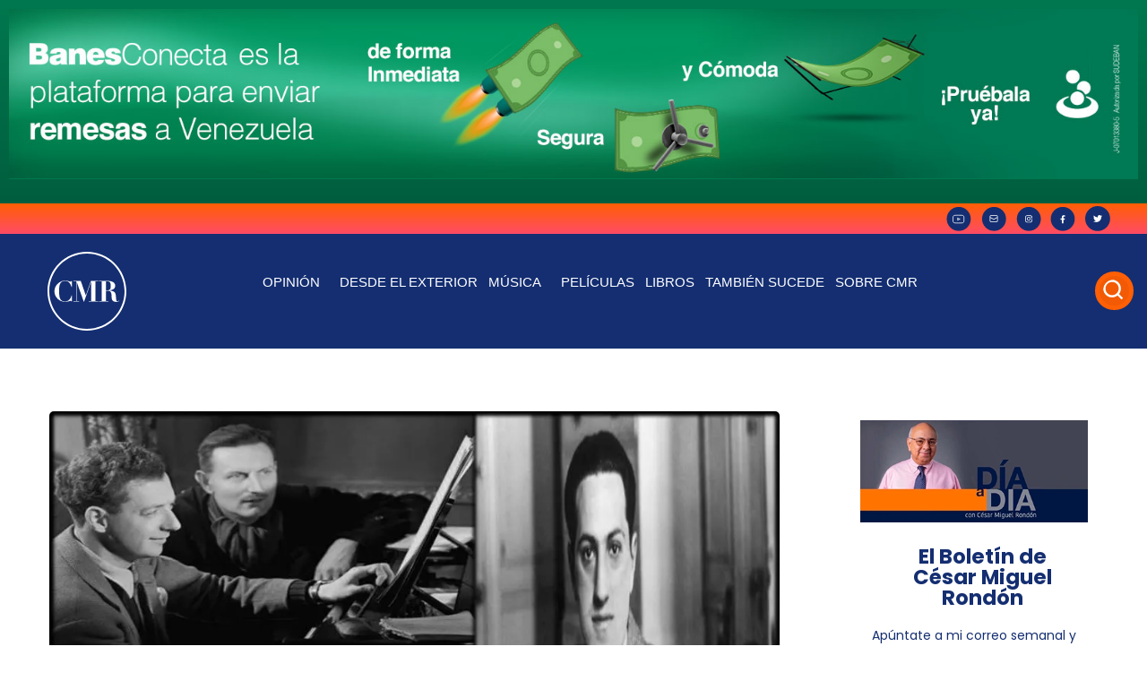

--- FILE ---
content_type: text/html; charset=UTF-8
request_url: https://cesarmiguelrondon.com/intereses/tambien-sucede/los-nombres-de-la-musica-del-siglo-xx/
body_size: 30158
content:
<!doctype html>
<html lang="es"
xmlns:fb="http://ogp.me/ns/fb#">
<head>
<meta charset="UTF-8">
<meta name="viewport" content="width=device-width, initial-scale=1">
<link rel="profile" href="https://gmpg.org/xfn/11">
<meta name='robots' content='index, follow, max-image-preview:large, max-snippet:-1, max-video-preview:-1' />
<!-- Google Tag Manager for WordPress by gtm4wp.com -->
<script data-cfasync="false" data-pagespeed-no-defer>
var gtm4wp_datalayer_name = "dataLayer";
var dataLayer = dataLayer || [];
</script>
<!-- End Google Tag Manager for WordPress by gtm4wp.com -->
<!-- This site is optimized with the Yoast SEO plugin v21.7 - https://yoast.com/wordpress/plugins/seo/ -->
<title>Los nombres de la música del siglo XX - César Miguel Rondón</title>
<link rel="canonical" href="https://cesarmiguelrondon.com/intereses/tambien-sucede/los-nombres-de-la-musica-del-siglo-xx/" />
<meta name="twitter:label1" content="Escrito por" />
<meta name="twitter:data1" content="Ana Forero" />
<meta name="twitter:label2" content="Tiempo de lectura" />
<meta name="twitter:data2" content="4 minutos" />
<script type="application/ld+json" class="yoast-schema-graph">{"@context":"https://schema.org","@graph":[{"@type":"Article","@id":"https://cesarmiguelrondon.com/intereses/tambien-sucede/los-nombres-de-la-musica-del-siglo-xx/#article","isPartOf":{"@id":"https://cesarmiguelrondon.com/intereses/tambien-sucede/los-nombres-de-la-musica-del-siglo-xx/"},"author":{"name":"Ana Forero","@id":"https://cesarmiguelrondon.com/#/schema/person/1be68968bfbb7080ee6d8cc173f0a0e7"},"headline":"Los nombres de la música del siglo XX","datePublished":"2014-12-21T10:30:08+00:00","dateModified":"2014-12-17T19:55:20+00:00","mainEntityOfPage":{"@id":"https://cesarmiguelrondon.com/intereses/tambien-sucede/los-nombres-de-la-musica-del-siglo-xx/"},"wordCount":888,"commentCount":0,"publisher":{"@id":"https://cesarmiguelrondon.com/#organization"},"image":{"@id":"https://cesarmiguelrondon.com/intereses/tambien-sucede/los-nombres-de-la-musica-del-siglo-xx/#primaryimage"},"thumbnailUrl":"https://cesarmiguelrondon.com/wp-content/uploads/2014/12/Compositores.jpg","keywords":["Arnold Schoenberg","Compositores siglo XX","Duke Ellington","George Gershwin","Igor Stravinsky","Philip Glass","Pierre Boulez"],"articleSection":["También Sucede"],"inLanguage":"es","potentialAction":[{"@type":"CommentAction","name":"Comment","target":["https://cesarmiguelrondon.com/intereses/tambien-sucede/los-nombres-de-la-musica-del-siglo-xx/#respond"]}]},{"@type":"WebPage","@id":"https://cesarmiguelrondon.com/intereses/tambien-sucede/los-nombres-de-la-musica-del-siglo-xx/","url":"https://cesarmiguelrondon.com/intereses/tambien-sucede/los-nombres-de-la-musica-del-siglo-xx/","name":"Los nombres de la música del siglo XX - César Miguel Rondón","isPartOf":{"@id":"https://cesarmiguelrondon.com/#website"},"primaryImageOfPage":{"@id":"https://cesarmiguelrondon.com/intereses/tambien-sucede/los-nombres-de-la-musica-del-siglo-xx/#primaryimage"},"image":{"@id":"https://cesarmiguelrondon.com/intereses/tambien-sucede/los-nombres-de-la-musica-del-siglo-xx/#primaryimage"},"thumbnailUrl":"https://cesarmiguelrondon.com/wp-content/uploads/2014/12/Compositores.jpg","datePublished":"2014-12-21T10:30:08+00:00","dateModified":"2014-12-17T19:55:20+00:00","breadcrumb":{"@id":"https://cesarmiguelrondon.com/intereses/tambien-sucede/los-nombres-de-la-musica-del-siglo-xx/#breadcrumb"},"inLanguage":"es","potentialAction":[{"@type":"ReadAction","target":["https://cesarmiguelrondon.com/intereses/tambien-sucede/los-nombres-de-la-musica-del-siglo-xx/"]}]},{"@type":"ImageObject","inLanguage":"es","@id":"https://cesarmiguelrondon.com/intereses/tambien-sucede/los-nombres-de-la-musica-del-siglo-xx/#primaryimage","url":"https://cesarmiguelrondon.com/wp-content/uploads/2014/12/Compositores.jpg","contentUrl":"https://cesarmiguelrondon.com/wp-content/uploads/2014/12/Compositores.jpg","width":960,"height":720},{"@type":"BreadcrumbList","@id":"https://cesarmiguelrondon.com/intereses/tambien-sucede/los-nombres-de-la-musica-del-siglo-xx/#breadcrumb","itemListElement":[{"@type":"ListItem","position":1,"name":"Portada","item":"https://cesarmiguelrondon.com/"},{"@type":"ListItem","position":2,"name":"Blog","item":"https://cesarmiguelrondon.com/blog/"},{"@type":"ListItem","position":3,"name":"Los nombres de la música del siglo XX"}]},{"@type":"WebSite","@id":"https://cesarmiguelrondon.com/#website","url":"https://cesarmiguelrondon.com/","name":"César Miguel Rondón","description":"","publisher":{"@id":"https://cesarmiguelrondon.com/#organization"},"potentialAction":[{"@type":"SearchAction","target":{"@type":"EntryPoint","urlTemplate":"https://cesarmiguelrondon.com/?s={search_term_string}"},"query-input":"required name=search_term_string"}],"inLanguage":"es"},{"@type":"Organization","@id":"https://cesarmiguelrondon.com/#organization","name":"César Miguel Rondón","url":"https://cesarmiguelrondon.com/","logo":{"@type":"ImageObject","inLanguage":"es","@id":"https://cesarmiguelrondon.com/#/schema/logo/image/","url":"https://cesarmiguelrondon.com/wp-content/uploads/2022/09/Group-118.svg","contentUrl":"https://cesarmiguelrondon.com/wp-content/uploads/2022/09/Group-118.svg","width":88,"height":88,"caption":"César Miguel Rondón"},"image":{"@id":"https://cesarmiguelrondon.com/#/schema/logo/image/"}},{"@type":"Person","@id":"https://cesarmiguelrondon.com/#/schema/person/1be68968bfbb7080ee6d8cc173f0a0e7","name":"Ana Forero","image":{"@type":"ImageObject","inLanguage":"es","@id":"https://cesarmiguelrondon.com/#/schema/person/image/","url":"https://secure.gravatar.com/avatar/d6c62931225dc32f7ce424387933c55a?s=96&d=mm&r=g","contentUrl":"https://secure.gravatar.com/avatar/d6c62931225dc32f7ce424387933c55a?s=96&d=mm&r=g","caption":"Ana Forero"},"sameAs":["http://AForero"],"url":"https://cesarmiguelrondon.com/author/ana-forero/"}]}</script>
<!-- / Yoast SEO plugin. -->
<link rel="alternate" type="application/rss+xml" title="César Miguel Rondón &raquo; Feed" href="https://cesarmiguelrondon.com/feed/" />
<link rel="alternate" type="application/rss+xml" title="César Miguel Rondón &raquo; Feed de los comentarios" href="https://cesarmiguelrondon.com/comments/feed/" />
<link rel="alternate" type="application/rss+xml" title="César Miguel Rondón &raquo; Comentario Los nombres de la música del siglo XX del feed" href="https://cesarmiguelrondon.com/intereses/tambien-sucede/los-nombres-de-la-musica-del-siglo-xx/feed/" />
<script>
window._wpemojiSettings = {"baseUrl":"https:\/\/s.w.org\/images\/core\/emoji\/14.0.0\/72x72\/","ext":".png","svgUrl":"https:\/\/s.w.org\/images\/core\/emoji\/14.0.0\/svg\/","svgExt":".svg","source":{"concatemoji":"https:\/\/cesarmiguelrondon.com\/wp-includes\/js\/wp-emoji-release.min.js?ver=6.2.8"}};
/*! This file is auto-generated */
!function(e,a,t){var n,r,o,i=a.createElement("canvas"),p=i.getContext&&i.getContext("2d");function s(e,t){p.clearRect(0,0,i.width,i.height),p.fillText(e,0,0);e=i.toDataURL();return p.clearRect(0,0,i.width,i.height),p.fillText(t,0,0),e===i.toDataURL()}function c(e){var t=a.createElement("script");t.src=e,t.defer=t.type="text/javascript",a.getElementsByTagName("head")[0].appendChild(t)}for(o=Array("flag","emoji"),t.supports={everything:!0,everythingExceptFlag:!0},r=0;r<o.length;r++)t.supports[o[r]]=function(e){if(p&&p.fillText)switch(p.textBaseline="top",p.font="600 32px Arial",e){case"flag":return s("\ud83c\udff3\ufe0f\u200d\u26a7\ufe0f","\ud83c\udff3\ufe0f\u200b\u26a7\ufe0f")?!1:!s("\ud83c\uddfa\ud83c\uddf3","\ud83c\uddfa\u200b\ud83c\uddf3")&&!s("\ud83c\udff4\udb40\udc67\udb40\udc62\udb40\udc65\udb40\udc6e\udb40\udc67\udb40\udc7f","\ud83c\udff4\u200b\udb40\udc67\u200b\udb40\udc62\u200b\udb40\udc65\u200b\udb40\udc6e\u200b\udb40\udc67\u200b\udb40\udc7f");case"emoji":return!s("\ud83e\udef1\ud83c\udffb\u200d\ud83e\udef2\ud83c\udfff","\ud83e\udef1\ud83c\udffb\u200b\ud83e\udef2\ud83c\udfff")}return!1}(o[r]),t.supports.everything=t.supports.everything&&t.supports[o[r]],"flag"!==o[r]&&(t.supports.everythingExceptFlag=t.supports.everythingExceptFlag&&t.supports[o[r]]);t.supports.everythingExceptFlag=t.supports.everythingExceptFlag&&!t.supports.flag,t.DOMReady=!1,t.readyCallback=function(){t.DOMReady=!0},t.supports.everything||(n=function(){t.readyCallback()},a.addEventListener?(a.addEventListener("DOMContentLoaded",n,!1),e.addEventListener("load",n,!1)):(e.attachEvent("onload",n),a.attachEvent("onreadystatechange",function(){"complete"===a.readyState&&t.readyCallback()})),(e=t.source||{}).concatemoji?c(e.concatemoji):e.wpemoji&&e.twemoji&&(c(e.twemoji),c(e.wpemoji)))}(window,document,window._wpemojiSettings);
</script>
<style>
img.wp-smiley,
img.emoji {
display: inline !important;
border: none !important;
box-shadow: none !important;
height: 1em !important;
width: 1em !important;
margin: 0 0.07em !important;
vertical-align: -0.1em !important;
background: none !important;
padding: 0 !important;
}
</style>
<!-- <link rel='stylesheet' id='sgr-css' href='https://cesarmiguelrondon.com/wp-content/plugins/simple-google-recaptcha/sgr.css?ver=1691772492' media='all' /> -->
<!-- <link rel='stylesheet' id='wp-block-library-css' href='https://cesarmiguelrondon.com/wp-includes/css/dist/block-library/style.min.css?ver=6.2.8' media='all' /> -->
<!-- <link rel='stylesheet' id='jet-engine-frontend-css' href='https://cesarmiguelrondon.com/wp-content/plugins/jet-engine/assets/css/frontend.css?ver=3.0.4' media='all' /> -->
<!-- <link rel='stylesheet' id='classic-theme-styles-css' href='https://cesarmiguelrondon.com/wp-includes/css/classic-themes.min.css?ver=6.2.8' media='all' /> -->
<link rel="stylesheet" type="text/css" href="//cesarmiguelrondon.com/wp-content/cache/wpfc-minified/kcv0x9de/fkkcx.css" media="all"/>
<style id='global-styles-inline-css'>
body{--wp--preset--color--black: #000000;--wp--preset--color--cyan-bluish-gray: #abb8c3;--wp--preset--color--white: #ffffff;--wp--preset--color--pale-pink: #f78da7;--wp--preset--color--vivid-red: #cf2e2e;--wp--preset--color--luminous-vivid-orange: #ff6900;--wp--preset--color--luminous-vivid-amber: #fcb900;--wp--preset--color--light-green-cyan: #7bdcb5;--wp--preset--color--vivid-green-cyan: #00d084;--wp--preset--color--pale-cyan-blue: #8ed1fc;--wp--preset--color--vivid-cyan-blue: #0693e3;--wp--preset--color--vivid-purple: #9b51e0;--wp--preset--gradient--vivid-cyan-blue-to-vivid-purple: linear-gradient(135deg,rgba(6,147,227,1) 0%,rgb(155,81,224) 100%);--wp--preset--gradient--light-green-cyan-to-vivid-green-cyan: linear-gradient(135deg,rgb(122,220,180) 0%,rgb(0,208,130) 100%);--wp--preset--gradient--luminous-vivid-amber-to-luminous-vivid-orange: linear-gradient(135deg,rgba(252,185,0,1) 0%,rgba(255,105,0,1) 100%);--wp--preset--gradient--luminous-vivid-orange-to-vivid-red: linear-gradient(135deg,rgba(255,105,0,1) 0%,rgb(207,46,46) 100%);--wp--preset--gradient--very-light-gray-to-cyan-bluish-gray: linear-gradient(135deg,rgb(238,238,238) 0%,rgb(169,184,195) 100%);--wp--preset--gradient--cool-to-warm-spectrum: linear-gradient(135deg,rgb(74,234,220) 0%,rgb(151,120,209) 20%,rgb(207,42,186) 40%,rgb(238,44,130) 60%,rgb(251,105,98) 80%,rgb(254,248,76) 100%);--wp--preset--gradient--blush-light-purple: linear-gradient(135deg,rgb(255,206,236) 0%,rgb(152,150,240) 100%);--wp--preset--gradient--blush-bordeaux: linear-gradient(135deg,rgb(254,205,165) 0%,rgb(254,45,45) 50%,rgb(107,0,62) 100%);--wp--preset--gradient--luminous-dusk: linear-gradient(135deg,rgb(255,203,112) 0%,rgb(199,81,192) 50%,rgb(65,88,208) 100%);--wp--preset--gradient--pale-ocean: linear-gradient(135deg,rgb(255,245,203) 0%,rgb(182,227,212) 50%,rgb(51,167,181) 100%);--wp--preset--gradient--electric-grass: linear-gradient(135deg,rgb(202,248,128) 0%,rgb(113,206,126) 100%);--wp--preset--gradient--midnight: linear-gradient(135deg,rgb(2,3,129) 0%,rgb(40,116,252) 100%);--wp--preset--duotone--dark-grayscale: url('#wp-duotone-dark-grayscale');--wp--preset--duotone--grayscale: url('#wp-duotone-grayscale');--wp--preset--duotone--purple-yellow: url('#wp-duotone-purple-yellow');--wp--preset--duotone--blue-red: url('#wp-duotone-blue-red');--wp--preset--duotone--midnight: url('#wp-duotone-midnight');--wp--preset--duotone--magenta-yellow: url('#wp-duotone-magenta-yellow');--wp--preset--duotone--purple-green: url('#wp-duotone-purple-green');--wp--preset--duotone--blue-orange: url('#wp-duotone-blue-orange');--wp--preset--font-size--small: 13px;--wp--preset--font-size--medium: 20px;--wp--preset--font-size--large: 36px;--wp--preset--font-size--x-large: 42px;--wp--preset--spacing--20: 0.44rem;--wp--preset--spacing--30: 0.67rem;--wp--preset--spacing--40: 1rem;--wp--preset--spacing--50: 1.5rem;--wp--preset--spacing--60: 2.25rem;--wp--preset--spacing--70: 3.38rem;--wp--preset--spacing--80: 5.06rem;--wp--preset--shadow--natural: 6px 6px 9px rgba(0, 0, 0, 0.2);--wp--preset--shadow--deep: 12px 12px 50px rgba(0, 0, 0, 0.4);--wp--preset--shadow--sharp: 6px 6px 0px rgba(0, 0, 0, 0.2);--wp--preset--shadow--outlined: 6px 6px 0px -3px rgba(255, 255, 255, 1), 6px 6px rgba(0, 0, 0, 1);--wp--preset--shadow--crisp: 6px 6px 0px rgba(0, 0, 0, 1);}:where(.is-layout-flex){gap: 0.5em;}body .is-layout-flow > .alignleft{float: left;margin-inline-start: 0;margin-inline-end: 2em;}body .is-layout-flow > .alignright{float: right;margin-inline-start: 2em;margin-inline-end: 0;}body .is-layout-flow > .aligncenter{margin-left: auto !important;margin-right: auto !important;}body .is-layout-constrained > .alignleft{float: left;margin-inline-start: 0;margin-inline-end: 2em;}body .is-layout-constrained > .alignright{float: right;margin-inline-start: 2em;margin-inline-end: 0;}body .is-layout-constrained > .aligncenter{margin-left: auto !important;margin-right: auto !important;}body .is-layout-constrained > :where(:not(.alignleft):not(.alignright):not(.alignfull)){max-width: var(--wp--style--global--content-size);margin-left: auto !important;margin-right: auto !important;}body .is-layout-constrained > .alignwide{max-width: var(--wp--style--global--wide-size);}body .is-layout-flex{display: flex;}body .is-layout-flex{flex-wrap: wrap;align-items: center;}body .is-layout-flex > *{margin: 0;}:where(.wp-block-columns.is-layout-flex){gap: 2em;}.has-black-color{color: var(--wp--preset--color--black) !important;}.has-cyan-bluish-gray-color{color: var(--wp--preset--color--cyan-bluish-gray) !important;}.has-white-color{color: var(--wp--preset--color--white) !important;}.has-pale-pink-color{color: var(--wp--preset--color--pale-pink) !important;}.has-vivid-red-color{color: var(--wp--preset--color--vivid-red) !important;}.has-luminous-vivid-orange-color{color: var(--wp--preset--color--luminous-vivid-orange) !important;}.has-luminous-vivid-amber-color{color: var(--wp--preset--color--luminous-vivid-amber) !important;}.has-light-green-cyan-color{color: var(--wp--preset--color--light-green-cyan) !important;}.has-vivid-green-cyan-color{color: var(--wp--preset--color--vivid-green-cyan) !important;}.has-pale-cyan-blue-color{color: var(--wp--preset--color--pale-cyan-blue) !important;}.has-vivid-cyan-blue-color{color: var(--wp--preset--color--vivid-cyan-blue) !important;}.has-vivid-purple-color{color: var(--wp--preset--color--vivid-purple) !important;}.has-black-background-color{background-color: var(--wp--preset--color--black) !important;}.has-cyan-bluish-gray-background-color{background-color: var(--wp--preset--color--cyan-bluish-gray) !important;}.has-white-background-color{background-color: var(--wp--preset--color--white) !important;}.has-pale-pink-background-color{background-color: var(--wp--preset--color--pale-pink) !important;}.has-vivid-red-background-color{background-color: var(--wp--preset--color--vivid-red) !important;}.has-luminous-vivid-orange-background-color{background-color: var(--wp--preset--color--luminous-vivid-orange) !important;}.has-luminous-vivid-amber-background-color{background-color: var(--wp--preset--color--luminous-vivid-amber) !important;}.has-light-green-cyan-background-color{background-color: var(--wp--preset--color--light-green-cyan) !important;}.has-vivid-green-cyan-background-color{background-color: var(--wp--preset--color--vivid-green-cyan) !important;}.has-pale-cyan-blue-background-color{background-color: var(--wp--preset--color--pale-cyan-blue) !important;}.has-vivid-cyan-blue-background-color{background-color: var(--wp--preset--color--vivid-cyan-blue) !important;}.has-vivid-purple-background-color{background-color: var(--wp--preset--color--vivid-purple) !important;}.has-black-border-color{border-color: var(--wp--preset--color--black) !important;}.has-cyan-bluish-gray-border-color{border-color: var(--wp--preset--color--cyan-bluish-gray) !important;}.has-white-border-color{border-color: var(--wp--preset--color--white) !important;}.has-pale-pink-border-color{border-color: var(--wp--preset--color--pale-pink) !important;}.has-vivid-red-border-color{border-color: var(--wp--preset--color--vivid-red) !important;}.has-luminous-vivid-orange-border-color{border-color: var(--wp--preset--color--luminous-vivid-orange) !important;}.has-luminous-vivid-amber-border-color{border-color: var(--wp--preset--color--luminous-vivid-amber) !important;}.has-light-green-cyan-border-color{border-color: var(--wp--preset--color--light-green-cyan) !important;}.has-vivid-green-cyan-border-color{border-color: var(--wp--preset--color--vivid-green-cyan) !important;}.has-pale-cyan-blue-border-color{border-color: var(--wp--preset--color--pale-cyan-blue) !important;}.has-vivid-cyan-blue-border-color{border-color: var(--wp--preset--color--vivid-cyan-blue) !important;}.has-vivid-purple-border-color{border-color: var(--wp--preset--color--vivid-purple) !important;}.has-vivid-cyan-blue-to-vivid-purple-gradient-background{background: var(--wp--preset--gradient--vivid-cyan-blue-to-vivid-purple) !important;}.has-light-green-cyan-to-vivid-green-cyan-gradient-background{background: var(--wp--preset--gradient--light-green-cyan-to-vivid-green-cyan) !important;}.has-luminous-vivid-amber-to-luminous-vivid-orange-gradient-background{background: var(--wp--preset--gradient--luminous-vivid-amber-to-luminous-vivid-orange) !important;}.has-luminous-vivid-orange-to-vivid-red-gradient-background{background: var(--wp--preset--gradient--luminous-vivid-orange-to-vivid-red) !important;}.has-very-light-gray-to-cyan-bluish-gray-gradient-background{background: var(--wp--preset--gradient--very-light-gray-to-cyan-bluish-gray) !important;}.has-cool-to-warm-spectrum-gradient-background{background: var(--wp--preset--gradient--cool-to-warm-spectrum) !important;}.has-blush-light-purple-gradient-background{background: var(--wp--preset--gradient--blush-light-purple) !important;}.has-blush-bordeaux-gradient-background{background: var(--wp--preset--gradient--blush-bordeaux) !important;}.has-luminous-dusk-gradient-background{background: var(--wp--preset--gradient--luminous-dusk) !important;}.has-pale-ocean-gradient-background{background: var(--wp--preset--gradient--pale-ocean) !important;}.has-electric-grass-gradient-background{background: var(--wp--preset--gradient--electric-grass) !important;}.has-midnight-gradient-background{background: var(--wp--preset--gradient--midnight) !important;}.has-small-font-size{font-size: var(--wp--preset--font-size--small) !important;}.has-medium-font-size{font-size: var(--wp--preset--font-size--medium) !important;}.has-large-font-size{font-size: var(--wp--preset--font-size--large) !important;}.has-x-large-font-size{font-size: var(--wp--preset--font-size--x-large) !important;}
.wp-block-navigation a:where(:not(.wp-element-button)){color: inherit;}
:where(.wp-block-columns.is-layout-flex){gap: 2em;}
.wp-block-pullquote{font-size: 1.5em;line-height: 1.6;}
</style>
<!-- <link rel='stylesheet' id='cmplz-general-css' href='https://cesarmiguelrondon.com/wp-content/plugins/complianz-gdpr/assets/css/cookieblocker.min.css?ver=1736792348' media='all' /> -->
<!-- <link rel='stylesheet' id='hello-elementor-css' href='https://cesarmiguelrondon.com/wp-content/themes/hello-elementor/style.min.css?ver=3.1.1' media='all' /> -->
<!-- <link rel='stylesheet' id='hello-elementor-theme-style-css' href='https://cesarmiguelrondon.com/wp-content/themes/hello-elementor/theme.min.css?ver=3.1.1' media='all' /> -->
<!-- <link rel='stylesheet' id='hello-elementor-header-footer-css' href='https://cesarmiguelrondon.com/wp-content/themes/hello-elementor/header-footer.min.css?ver=3.1.1' media='all' /> -->
<!-- <link rel='stylesheet' id='elementor-frontend-css' href='https://cesarmiguelrondon.com/wp-content/plugins/elementor/assets/css/frontend.min.css?ver=3.15.2' media='all' /> -->
<link rel="stylesheet" type="text/css" href="//cesarmiguelrondon.com/wp-content/cache/wpfc-minified/e78ho1ce/fkkdh.css" media="all"/>
<link rel='stylesheet' id='elementor-post-89080-css' href='https://cesarmiguelrondon.com/wp-content/uploads/elementor/css/post-89080.css?ver=1691773661' media='all' />
<!-- <link rel='stylesheet' id='swiper-css' href='https://cesarmiguelrondon.com/wp-content/plugins/elementor/assets/lib/swiper/css/swiper.min.css?ver=5.3.6' media='all' /> -->
<!-- <link rel='stylesheet' id='elementor-pro-css' href='https://cesarmiguelrondon.com/wp-content/plugins/elementor-pro/assets/css/frontend.min.css?ver=3.7.5' media='all' /> -->
<!-- <link rel='stylesheet' id='elementor-global-css' href='https://cesarmiguelrondon.com/wp-content/uploads/elementor/css/global.css?ver=1691773671' media='all' /> -->
<link rel="stylesheet" type="text/css" href="//cesarmiguelrondon.com/wp-content/cache/wpfc-minified/79xuasxo/fkkcx.css" media="all"/>
<link rel='stylesheet' id='elementor-post-89185-css' href='https://cesarmiguelrondon.com/wp-content/uploads/elementor/css/post-89185.css?ver=1721833819' media='all' />
<link rel='stylesheet' id='elementor-post-89191-css' href='https://cesarmiguelrondon.com/wp-content/uploads/elementor/css/post-89191.css?ver=1692133130' media='all' />
<link rel='stylesheet' id='elementor-post-92920-css' href='https://cesarmiguelrondon.com/wp-content/uploads/elementor/css/post-92920.css?ver=1691773671' media='all' />
<!-- <link rel='stylesheet' id='hello-elementor-child-style-css' href='https://cesarmiguelrondon.com/wp-content/themes/hello-theme-child-master/style.css?ver=1.0.0' media='all' /> -->
<!-- <link rel='stylesheet' id='mediaelementjs-styles-css' href='https://cesarmiguelrondon.com/wp-content/plugins/media-element-html5-video-and-audio-player/mediaelement/v4/mediaelementplayer.min.css?ver=6.2.8' media='all' /> -->
<!-- <link rel='stylesheet' id='mediaelementjs-styles-legacy-css' href='https://cesarmiguelrondon.com/wp-content/plugins/media-element-html5-video-and-audio-player/mediaelement/v4/mediaelementplayer-legacy.min.css?ver=6.2.8' media='all' /> -->
<link rel="stylesheet" type="text/css" href="//cesarmiguelrondon.com/wp-content/cache/wpfc-minified/kduunu47/fkkdh.css" media="all"/>
<script id='sgr-js-extra'>
var sgr = {"sgr_site_key":"6LfEV5snAAAAAHDZNU21i5Z_rubI1_Xm2LLxLgJI"};
</script>
<script src='https://cesarmiguelrondon.com/wp-content/plugins/simple-google-recaptcha/sgr.js?ver=1691772492' id='sgr-js'></script>
<script src='https://cesarmiguelrondon.com/wp-content/plugins/media-element-html5-video-and-audio-player/mediaelement/v4/mediaelement-and-player.min.js?ver=4.2.8' id='mediaelementjs-scripts-js'></script>
<link rel="https://api.w.org/" href="https://cesarmiguelrondon.com/wp-json/" /><link rel="alternate" type="application/json" href="https://cesarmiguelrondon.com/wp-json/wp/v2/posts/26663" /><link rel="EditURI" type="application/rsd+xml" title="RSD" href="https://cesarmiguelrondon.com/xmlrpc.php?rsd" />
<link rel="wlwmanifest" type="application/wlwmanifest+xml" href="https://cesarmiguelrondon.com/wp-includes/wlwmanifest.xml" />
<meta name="generator" content="WordPress 6.2.8" />
<link rel='shortlink' href='https://cesarmiguelrondon.com/?p=26663' />
<link rel="alternate" type="application/json+oembed" href="https://cesarmiguelrondon.com/wp-json/oembed/1.0/embed?url=https%3A%2F%2Fcesarmiguelrondon.com%2Fintereses%2Ftambien-sucede%2Flos-nombres-de-la-musica-del-siglo-xx%2F" />
<link rel="alternate" type="text/xml+oembed" href="https://cesarmiguelrondon.com/wp-json/oembed/1.0/embed?url=https%3A%2F%2Fcesarmiguelrondon.com%2Fintereses%2Ftambien-sucede%2Flos-nombres-de-la-musica-del-siglo-xx%2F&#038;format=xml" />
<meta property="fb:app_id" content="243952195685118"/>
<!-- Google Tag Manager for WordPress by gtm4wp.com -->
<!-- GTM Container placement set to automatic -->
<script data-cfasync="false" data-pagespeed-no-defer type="text/javascript">
var dataLayer_content = {"visitorLoginState":"logged-out","visitorType":"visitor-logged-out","visitorEmail":"","visitorEmailHash":"","visitorRegistrationDate":"","visitorUsername":"","pageTitle":"Los nombres de la música del siglo XX - César Miguel Rondón","pagePostType":"post","pagePostType2":"single-post","pageCategory":["tambien-sucede"],"pageAttributes":["arnold-schoenberg","compositores-siglo-xx","duke-ellington","george-gershwin","igor-stravinsky","philip-glass","pierre-boulez"],"pagePostAuthor":"Ana Forero","pagePostDate":"21 diciembre, 2014","pagePostDateYear":2014,"pagePostDateMonth":12,"pagePostDateDay":21,"pagePostDateDayName":"domingo","pagePostDateHour":6,"pagePostDateMinute":0,"pagePostDateIso":"2014-12-21T06:00:08-04:00","pagePostDateUnix":1419141608};
dataLayer.push( dataLayer_content );
</script>
<script data-cfasync="false">
(function(w,d,s,l,i){w[l]=w[l]||[];w[l].push({'gtm.start':
new Date().getTime(),event:'gtm.js'});var f=d.getElementsByTagName(s)[0],
j=d.createElement(s),dl=l!='dataLayer'?'&l='+l:'';j.async=true;j.src=
'//www.googletagmanager.com/gtm.js?id='+i+dl;f.parentNode.insertBefore(j,f);
})(window,document,'script','dataLayer','GTM-TR7GL85F');
</script>
<!-- End Google Tag Manager for WordPress by gtm4wp.com --><meta name="generator" content="Elementor 3.15.2; features: e_dom_optimization, e_optimized_assets_loading, additional_custom_breakpoints; settings: css_print_method-external, google_font-enabled, font_display-block">
<link rel="preload" href="/wp-content/uploads/2022/09/banner-movil2.webp" as="image">
<link rel="preconnect" href="https://platform.twitter.com" />
<link rel="preconnect" href="https://code.jquery.com/jquery-3.6.0.min.js" />
<meta name="theme-color" content="#FF5F04">
<link rel="icon" href="https://cesarmiguelrondon.com/wp-content/uploads/2022/09/Group-118.svg" sizes="32x32" />
<link rel="icon" href="https://cesarmiguelrondon.com/wp-content/uploads/2022/09/Group-118.svg" sizes="192x192" />
<link rel="apple-touch-icon" href="https://cesarmiguelrondon.com/wp-content/uploads/2022/09/Group-118.svg" />
<meta name="msapplication-TileImage" content="https://cesarmiguelrondon.com/wp-content/uploads/2022/09/Group-118.svg" />
<style id="wp-custom-css">
.cabecero-hero { background-image: url(https://cesarmiguelrondon.b-cdn.net/wp-content/uploads/2022/09/banner-2.webp);
background-position: center center;
background-repeat: no-repeat;
background-size: cover;
}
@media only screen and (max-width: 600px) { 
.cabecero-hero {    background-image: linear-gradient(to bottom, rgb(0 0 0 / 52%), rgb(0 0 0 / 73%)), url(https://cesarmiguelrondon.com/wp-content/uploads/2022/09/banner-Cesar-Miguel-Rondon.webp);
background-position: right center;
background-repeat: no-repeat;
background-size: cover;
}
.cabecero-shadow {
background-color: #0000008f;
}
}
.elementor-91394 .elementor-element.elementor-element-ddd0507 .elementor-button {
background-color: #ff5f05;
}
}
/*iconos menu arrow*/
.elementor-nav-menu .sub-arrow i{
content: url("https://cesarmiguelrondon.com/wp-content/uploads/2022/09/fa6-solid_angle-down.svg");
width:15px
}
.elementor-search-form--skin-full_screen .elementor-search-form__toggle .e-font-icon-svg-container, .elementor-search-form--skin-full_screen .elementor-search-form__toggle i{
content: url("https://cesarmiguelrondon.com/wp-content/uploads/2022/09/new-search.svg");
padding:4px;
}
.elementor-search-form--skin-full_screen .elementor-search-form__toggle{
color:white !important;
background:#FF5F05;
border-radius:50px;
padding:5px;
}
.eicon-close{
content: url("https://cesarmiguelrondon.com/wp-content/uploads/2022/09/carbon_close.svg");
width:40px
}
/*recapcha*/
.grecaptcha-badge { 
visibility: hidden;
}
.fts-powered-by-text-popup a.fts-powered-by-text{
display:none !important;
}
#sonaar-player:not(.sr_hide):not([v-cloak]) {
background: whitesmoke!important;
}
/*reproducto listing*/
#sonaar-player .volume .slider-container .slide, .iron-audioplayer .volume .slider-container .slide {
width: 100%;
height: 70px;
position: absolute;
top: 20px;
cursor: pointer;
left: 0;
}
.sr_skipBackward, .sr_skipForward{
font-size:18px !important;
}
@media (max-width: 1400px){
.srp_player_boxed .sonaar_fake_wave{
width:80%;
}
}
@media (max-width: 900px){
.srp_player_boxed .sonaar_fake_wave{
width:100%;
}
}
.elementor-widget .elementor-icon-list-item, .elementor-widget .elementor-icon-list-item a {
align-items: start !important;
}
.elementor-icon-list-icon {
margin-top: 5px;
}
#sonaar-player .volume .slider-container .ui-slider-handle, .iron-audioplayer .volume .slider-container .ui-slider-handle{
background:#FF5F05;
}
#sonaar-player .volume .slider-container .ui-slider-range, .iron-audioplayer .volume .slider-container .ui-slider-range{
background:#FF5F05;
}
/*iconos slider*/
.jet-listing-grid__slider-icon{
border-radius:50px;
width:33px !important;
height:33px !important;
z-index:1 !important;
}
.elementor-71400 .elementor-element.elementor-element-17eb5a93 .elementor-swiper-button{
background:#FF5F05;
border-radius:40px;
padding:5px;
color:white !important;
}
.elementor-88219 .elementor-element.elementor-element-a4debcc .elementor-swiper-button{
background:#FF5F05;
border-radius:40px;
padding:5px;
color:white !important;
}
/*enlace color*/
a{
color:#142E71;
}
/*mp3*/
#sonaar-player .playerNowPlaying .metadata{
color:black;
}
#sonaar-player .player .control .control--item{
fill:black !important;
}
#sonaar-player:not(.sr_hide):not([v-cloak]){
background:white;
}
/*icono quitar a los que no tenga*/
.jet-listing-grid__item .iron-audioplayer[trackselected="-1"] { 
display: none;
}
#sonaar-player .player .wavesurfer .timing{
color:black;
}
#sonaar-player .sonaar_fake_wave .sonaar_wave_base{
background:#FF4B65;
}
.sonaar_wave_cut{
background:#142E71;
}
/*contenedor*/
@media (max-width: 1400px){
.elementor-section.elementor-section-boxed > .elementor-container{
max-width:1250px;
}
}
/*fin conetenedor*/
#submit{
background:#142E71;
color:white;
border:0px;
border-radius:50px;
padding:15px 40px 15px 40px;
font-weight:bold;
}
#submit:hover{
background:#FF5F04;
}
#reply-title{
font-weight:bold;
font-size:20px;
color:#070D1E;
}
#comment{
border-radius:20px;
border-color:#BCBCBC;
}
label{
color:#BCBCBC;
margin-bottom:10px;
}
/*Formulario comentarios*/
/* titulos y sombras */
.box_shadow {
box-shadow: 0px 0px 21px -7px rgb(0 0 0 / 50%);
transition: background 0.3s, border 0.3s, border-radius 0.3s, box-shadow 0.3s;
border-radius: 21px;
}
.titulos_home_icono{ 
font-family: "Poppins", Sans-serif;
font-size: 30px;
font-weight: bold;
line-height: 66px;
color: var( --e-global-color-0a16b39 );
padding-left: 0px;
line-height: 1.4em;
}
.titulos_home_icono:before {
margin-right: 16px;
content: url('https://cesarmiguelrondon.com/wp-content/uploads/2022/09/titulos_svg.svg');
}
.ver_mas a  {
font-family: "Poppins CMP", Sans-serif;
font-size: 14px;
font-weight: 500;
text-transform: uppercase;
color: #142e71; 
background-color: #61CE7000;
padding: 0px 0px 0px 0px;
}
.ver_mas_link::after {
content: " >";
}
.ver_mas a:hover  {
font-family: "Poppins CMP", Sans-serif;
font-size: 15px;
font-weight: 600;
transition-duration: .3s;
}
.titulo_musica {
font-family: "Poppins CMP", Sans-serif;
font-size: 20px;
font-weight: bold;
color: #142e71; 
margin-left: 20px;
}
.titulos_audio:before {
margin-right: 16px;
content: url('https://cesarmiguelrondon.com/wp-content/uploads/2022/09/hearphones.svg')
;
transform: scale(1.2);
}
.titulos_audio {
display: flex;
font-family: "Poppins CMP", Sans-serif;
-webkit-box-align: center;
font-size: 18px;
font-weight: 700!important;
font-weight: 600;
color: #142e71; 
line-height: 20px;
margin-left: 15px;
min-height: 40px;
}
.titulo_long {
display: -webkit-box;
overflow: hidden;
-webkit-line-clamp: 3;
-webkit-box-orient: vertical;
}
.titulos_text { 
display: flex;   
font-family: "Poppins CMP", Sans-serif;
font-size: 19px;
font-weight: 700!important;
line-height: 19px;
color: #070d1e; 
align-items: center;
justify-content: flex-start;
}
.titulos_text:before {
content: url('https://cesarmiguelrondon.com/wp-content/uploads/2022/09/talk.svg');
transform: scale(.4);
}
@media only screen and (max-width: 600px) {
.titulos_text {
flex-direction: column;
font-size: 14px;
margin: 10px;
}
}
.titulos_audio_white { 
display: flex;   
font-family: "Poppins CMP", Sans-serif;
font-size: 16px;
font-weight: 700!important;
line-height: 19px;
color: white; 
align-items: center;
justify-content: flex-start;
}
.titulos_audio_white:before {
content: url('https://cesarmiguelrondon.com/wp-content/uploads/2022/09/talk.svg');
transform: scale(.4);
}
/*altura minima de los titulos del linsting*/
.altura_minima .elementor-icon-list-text{
min-height: 42px;
}
/*estilo imagen listing*/
.listimg img{
border-radius: 10px;
width: 300px;
height: 240px;
object-fit: cover;
}
.listimg2 img{
filter: brightness(0.6);
border-radius: 10px;
width: 370px;
height: 330px;
object-fit: cover;
}
.imgcirculo {
width: 90px;
height: 90px;
object-fit: cover;
}
@media (max-width: 700px){
.listimg2 img{
margin-top:10px   
}
.listimg img{
border-radius: 10px;
width: 100px;
height: 120px;
object-fit: cover;
}
}
/* banners  */
.banesco {
max-height: 240px;
background-color: #00784F;
}
.banesco-movil {
max-height: 150px;
background-color: #00784F;
display: none; 
}
.conexion {
max-height: 328px;
}
.conexion-movil {
max-height: 815px;
display: none; 
}
.boletin-cesar {
max-height: 442px;
padding-top: 15px;
display: flex;
justify-content: center;
}
.dia-a-dia {
max-height: 164px;
box-shadow: none;
display: flex;
justify-content: center;
}.
.sidebar {
max-width: 270px;
}
@media only screen and (max-width: 600px)
{
.banesco {
display: none;
}
.banesco-movil {
display: block;
}
.conexion {
display: none;
}
.conexion-movil {
display: block;
}
}
.imagen-bbaner-hero {
width: 81px;
height: 81px;
}
.imagn-musica-hoy {
width: 140px;
height: 140px;
}
/* imagenes listing */
.imagn-musica-hoy img  {
border-radius: 50px;
border-style: solid;
border-color: #ff5f04;
width: 140px;
height: 140px;
object-fit: cover;
}
.imagen-bbaner-hero img  {
border-radius: 500px;
border-style: solid;
border-color: #ff5f04;
width: 70px;
height: 70px;
}
.imagn-listimg-peliculas img  {
border-radius: 10px;
width: 360px;
height: 200px;
object-fit: cover;
}
.imagn-listimg-amigos img  {
border-radius: 10px;
width: 180px;
height: 120px;
object-fit: cover;
}
.imagn-listimg-ppal img  {
border-radius: 10px;
width: 360px;
height: 240px;
object-fit: cover;
}
@media only screen and (max-width: 600px)
{
.imagn-listimg-amigos img  {
width: 125px;
height: 120px;
}
}
.mejs__controls {
background: #ffffff !important;
}
.mejs__button.mejs__playpause-button.mejs__play button {
background-color: #ff5f04;
border-radius: 50px;
}
.mejs__time{
color:#000;
}
.mejs__time-total{
background:#FF5F04;
}
.mejs__time-current, .mejs__time-handle-content {
background: hsl(0deg 0% 0% / 15%);
}
[type=button]:focus, [type=button]:hover, [type=submit]:focus, [type=submit]:hover, button:focus, button {
color: #fff;
background-color:#FF5F04;
text-decoration: none;
}
[type=button]:not(:disabled), [type=submit]:not(:disabled), button:not(:disabled) {
background-color: #ff5f04;
}
.mejs__horizontal-volume-total {
background: #ff5f04;
}
.mejs__horizontal-volume-current {
background: hsl(0deg 0% 0% / 15%);
}
.mejs__controls {
width: auto;
min-width: 100%;
}
#sonaar-player .player .control .control--item{
color:#ff5f04;
}
#sonaar-player .volume .sricon-volume, .iron-audioplayer .volume .sricon-volume {
color: #ff5f04;
}
#sonaar-player .playlist .tracklist li.active, #sonaar-player .playlist .tracklist li.active span, #sonaar-player .playlist .title, .srmp3_singning p[begin]:not(.srmp3_lyrics_read ~ p) {
color: #000;
}		</style>
</head>
<body data-cmplz=1 class="post-template-default single single-post postid-26663 single-format-standard wp-custom-logo elementor-default elementor-kit-89080 elementor-page-92920">
<svg xmlns="http://www.w3.org/2000/svg" viewBox="0 0 0 0" width="0" height="0" focusable="false" role="none" style="visibility: hidden; position: absolute; left: -9999px; overflow: hidden;" ><defs><filter id="wp-duotone-dark-grayscale"><feColorMatrix color-interpolation-filters="sRGB" type="matrix" values=" .299 .587 .114 0 0 .299 .587 .114 0 0 .299 .587 .114 0 0 .299 .587 .114 0 0 " /><feComponentTransfer color-interpolation-filters="sRGB" ><feFuncR type="table" tableValues="0 0.49803921568627" /><feFuncG type="table" tableValues="0 0.49803921568627" /><feFuncB type="table" tableValues="0 0.49803921568627" /><feFuncA type="table" tableValues="1 1" /></feComponentTransfer><feComposite in2="SourceGraphic" operator="in" /></filter></defs></svg><svg xmlns="http://www.w3.org/2000/svg" viewBox="0 0 0 0" width="0" height="0" focusable="false" role="none" style="visibility: hidden; position: absolute; left: -9999px; overflow: hidden;" ><defs><filter id="wp-duotone-grayscale"><feColorMatrix color-interpolation-filters="sRGB" type="matrix" values=" .299 .587 .114 0 0 .299 .587 .114 0 0 .299 .587 .114 0 0 .299 .587 .114 0 0 " /><feComponentTransfer color-interpolation-filters="sRGB" ><feFuncR type="table" tableValues="0 1" /><feFuncG type="table" tableValues="0 1" /><feFuncB type="table" tableValues="0 1" /><feFuncA type="table" tableValues="1 1" /></feComponentTransfer><feComposite in2="SourceGraphic" operator="in" /></filter></defs></svg><svg xmlns="http://www.w3.org/2000/svg" viewBox="0 0 0 0" width="0" height="0" focusable="false" role="none" style="visibility: hidden; position: absolute; left: -9999px; overflow: hidden;" ><defs><filter id="wp-duotone-purple-yellow"><feColorMatrix color-interpolation-filters="sRGB" type="matrix" values=" .299 .587 .114 0 0 .299 .587 .114 0 0 .299 .587 .114 0 0 .299 .587 .114 0 0 " /><feComponentTransfer color-interpolation-filters="sRGB" ><feFuncR type="table" tableValues="0.54901960784314 0.98823529411765" /><feFuncG type="table" tableValues="0 1" /><feFuncB type="table" tableValues="0.71764705882353 0.25490196078431" /><feFuncA type="table" tableValues="1 1" /></feComponentTransfer><feComposite in2="SourceGraphic" operator="in" /></filter></defs></svg><svg xmlns="http://www.w3.org/2000/svg" viewBox="0 0 0 0" width="0" height="0" focusable="false" role="none" style="visibility: hidden; position: absolute; left: -9999px; overflow: hidden;" ><defs><filter id="wp-duotone-blue-red"><feColorMatrix color-interpolation-filters="sRGB" type="matrix" values=" .299 .587 .114 0 0 .299 .587 .114 0 0 .299 .587 .114 0 0 .299 .587 .114 0 0 " /><feComponentTransfer color-interpolation-filters="sRGB" ><feFuncR type="table" tableValues="0 1" /><feFuncG type="table" tableValues="0 0.27843137254902" /><feFuncB type="table" tableValues="0.5921568627451 0.27843137254902" /><feFuncA type="table" tableValues="1 1" /></feComponentTransfer><feComposite in2="SourceGraphic" operator="in" /></filter></defs></svg><svg xmlns="http://www.w3.org/2000/svg" viewBox="0 0 0 0" width="0" height="0" focusable="false" role="none" style="visibility: hidden; position: absolute; left: -9999px; overflow: hidden;" ><defs><filter id="wp-duotone-midnight"><feColorMatrix color-interpolation-filters="sRGB" type="matrix" values=" .299 .587 .114 0 0 .299 .587 .114 0 0 .299 .587 .114 0 0 .299 .587 .114 0 0 " /><feComponentTransfer color-interpolation-filters="sRGB" ><feFuncR type="table" tableValues="0 0" /><feFuncG type="table" tableValues="0 0.64705882352941" /><feFuncB type="table" tableValues="0 1" /><feFuncA type="table" tableValues="1 1" /></feComponentTransfer><feComposite in2="SourceGraphic" operator="in" /></filter></defs></svg><svg xmlns="http://www.w3.org/2000/svg" viewBox="0 0 0 0" width="0" height="0" focusable="false" role="none" style="visibility: hidden; position: absolute; left: -9999px; overflow: hidden;" ><defs><filter id="wp-duotone-magenta-yellow"><feColorMatrix color-interpolation-filters="sRGB" type="matrix" values=" .299 .587 .114 0 0 .299 .587 .114 0 0 .299 .587 .114 0 0 .299 .587 .114 0 0 " /><feComponentTransfer color-interpolation-filters="sRGB" ><feFuncR type="table" tableValues="0.78039215686275 1" /><feFuncG type="table" tableValues="0 0.94901960784314" /><feFuncB type="table" tableValues="0.35294117647059 0.47058823529412" /><feFuncA type="table" tableValues="1 1" /></feComponentTransfer><feComposite in2="SourceGraphic" operator="in" /></filter></defs></svg><svg xmlns="http://www.w3.org/2000/svg" viewBox="0 0 0 0" width="0" height="0" focusable="false" role="none" style="visibility: hidden; position: absolute; left: -9999px; overflow: hidden;" ><defs><filter id="wp-duotone-purple-green"><feColorMatrix color-interpolation-filters="sRGB" type="matrix" values=" .299 .587 .114 0 0 .299 .587 .114 0 0 .299 .587 .114 0 0 .299 .587 .114 0 0 " /><feComponentTransfer color-interpolation-filters="sRGB" ><feFuncR type="table" tableValues="0.65098039215686 0.40392156862745" /><feFuncG type="table" tableValues="0 1" /><feFuncB type="table" tableValues="0.44705882352941 0.4" /><feFuncA type="table" tableValues="1 1" /></feComponentTransfer><feComposite in2="SourceGraphic" operator="in" /></filter></defs></svg><svg xmlns="http://www.w3.org/2000/svg" viewBox="0 0 0 0" width="0" height="0" focusable="false" role="none" style="visibility: hidden; position: absolute; left: -9999px; overflow: hidden;" ><defs><filter id="wp-duotone-blue-orange"><feColorMatrix color-interpolation-filters="sRGB" type="matrix" values=" .299 .587 .114 0 0 .299 .587 .114 0 0 .299 .587 .114 0 0 .299 .587 .114 0 0 " /><feComponentTransfer color-interpolation-filters="sRGB" ><feFuncR type="table" tableValues="0.098039215686275 1" /><feFuncG type="table" tableValues="0 0.66274509803922" /><feFuncB type="table" tableValues="0.84705882352941 0.41960784313725" /><feFuncA type="table" tableValues="1 1" /></feComponentTransfer><feComposite in2="SourceGraphic" operator="in" /></filter></defs></svg>
<!-- GTM Container placement set to automatic -->
<!-- Google Tag Manager (noscript) -->
<noscript><iframe src="https://www.googletagmanager.com/ns.html?id=GTM-TR7GL85F" height="0" width="0" style="display:none;visibility:hidden" aria-hidden="true"></iframe></noscript>
<!-- End Google Tag Manager (noscript) -->
<a class="skip-link screen-reader-text" href="#content">Ir al contenido</a>
<div data-elementor-type="header" data-elementor-id="89185" class="elementor elementor-89185 elementor-location-header">
<header class="elementor-section elementor-top-section elementor-element elementor-element-1c9d5fdc elementor-section-stretched elementor-section-boxed elementor-section-height-default elementor-section-height-default" data-id="1c9d5fdc" data-element_type="section" id="bannerhome" data-settings="{&quot;background_background&quot;:&quot;gradient&quot;,&quot;stretch_section&quot;:&quot;section-stretched&quot;}">
<div class="elementor-container elementor-column-gap-default">
<div class="elementor-column elementor-col-100 elementor-top-column elementor-element elementor-element-16ecd3b" data-id="16ecd3b" data-element_type="column">
<div class="elementor-widget-wrap elementor-element-populated">
<div class="elementor-element elementor-element-a4d8008 elementor-widget elementor-widget-html" data-id="a4d8008" data-element_type="widget" data-widget_type="html.default">
<div class="elementor-widget-container">
<section class="banesco">
<a href="https://www.banesco.com/lo-nuevo/productos-y-servicios/banesconecta-nuestra-nueva-plataforma-de-remesas" target="_blank"> <img src="	https://cesarmiguelrondon.com/wp-content/uploads/2024/07/BanesConecta-Banner-Web-de-CMR-Desktop-1600x240-1.webp" alt="Banesco" width="1600" height="240" style="margin: 0 0 -6px;"></a>
</section>
<section class="banesco-movil">
<a href="https://www.banesco.com/lo-nuevo/productos-y-servicios/banesconecta-nuestra-nueva-plataforma-de-remesas" target="_blank"> <img src="https://cesarmiguelrondon.com/wp-content/uploads/2024/07/BanesConecta-Banner-Web-de-CMR-Movil-600x150-1.webp" alt="Banesco" width="600" height="150" style="margin: 0 0 -6px;"></a>
</section>		</div>
</div>
<div class="elementor-element elementor-element-8460673 elementor-hidden-desktop elementor-hidden-tablet elementor-hidden-mobile elementor-widget elementor-widget-html" data-id="8460673" data-element_type="widget" data-widget_type="html.default">
<div class="elementor-widget-container">
<section class="banesco">
<a href="https://www.banesco.com/lo-nuevo/productos-y-servicios/cuenta-verde-banesco-una-cuenta-para-tus-divisas" target="_blank"> <img src="	https://cesarmiguelrondon.b-cdn.net/wp-content/uploads/2022/09/banesco-banner-1.webp" alt="Banesco" width="1600" height="240"  /></a>
</section>
<section class="banesco-movil">
<a href="https://www.banesco.com/lo-nuevo/productos-y-servicios/cuenta-verde-banesco-una-cuenta-para-tus-divisas" target="_blank"> <img src="https://cesarmiguelrondon.com/wp-content/uploads/2022/09/banner-600x150_1.webp" alt="Banesco" width="600" height="150"  /></a>
</section>		</div>
</div>
</div>
</div>
</div>
</header>
<header class="elementor-section elementor-top-section elementor-element elementor-element-832177c elementor-section-full_width elementor-section-height-min-height elementor-hidden-mobile elementor-section-height-default elementor-section-items-middle" data-id="832177c" data-element_type="section" data-settings="{&quot;background_background&quot;:&quot;gradient&quot;}">
<div class="elementor-container elementor-column-gap-default">
<div class="elementor-column elementor-col-100 elementor-top-column elementor-element elementor-element-d85e660" data-id="d85e660" data-element_type="column">
<div class="elementor-widget-wrap elementor-element-populated">
<div class="elementor-element elementor-element-2e6feca e-grid-align-right elementor-hidden-mobile elementor-shape-rounded elementor-grid-0 elementor-widget elementor-widget-social-icons" data-id="2e6feca" data-element_type="widget" data-widget_type="social-icons.default">
<div class="elementor-widget-container">
<div class="elementor-social-icons-wrapper elementor-grid">
<span class="elementor-grid-item">
<a class="elementor-icon elementor-social-icon elementor-social-icon- elementor-animation-grow elementor-repeater-item-df08085" href="https://www.youtube.com/cesarmiguelrondonhoy" target="_blank">
<span class="elementor-screen-only"></span>
<svg xmlns="http://www.w3.org/2000/svg" width="25" height="26" viewBox="0 0 25 26" fill="none"><rect y="0.85083" width="24.8538" height="24.8538" rx="12.4269" fill="#142E71"></rect><path d="M13.2804 13.5096L11.2949 14.6442V12.375L13.2804 13.5096Z" stroke="white" stroke-width="0.719245" stroke-linecap="round" stroke-linejoin="round"></path><path d="M6.47314 13.9105V13.1078C6.47314 11.4655 6.47314 10.6441 6.98654 10.1159C7.50051 9.58721 8.30947 9.56451 9.92682 9.51856C10.6927 9.49701 11.4755 9.48169 12.1461 9.48169C12.816 9.48169 13.5989 9.49701 14.3653 9.51856C15.9827 9.56451 16.7916 9.58721 17.305 10.1159C17.819 10.6441 17.819 11.4661 17.819 13.1078V13.9105C17.819 15.5534 17.819 16.3743 17.3056 16.903C16.7916 17.4312 15.9832 17.4544 14.3653 17.4998C13.5995 17.5219 12.8166 17.5372 12.1461 17.5372C11.4761 17.5372 10.6932 17.5219 9.92682 17.4998C8.30947 17.4544 7.50051 17.4317 6.98654 16.903C6.47314 16.3743 6.47314 15.5528 6.47314 13.9111V13.9105Z" stroke="white" stroke-width="0.719245"></path></svg>					</a>
</span>
<span class="elementor-grid-item">
<a class="elementor-icon elementor-social-icon elementor-social-icon- elementor-animation-grow elementor-repeater-item-8425d56" href="mailto:laurichi05@gmail.com" target="_blank">
<span class="elementor-screen-only"></span>
<svg xmlns="http://www.w3.org/2000/svg" width="26" height="26" viewBox="0 0 26 26" fill="none"><rect x="0.854004" y="0.85083" width="24.8538" height="24.8538" rx="12.4269" fill="#142E71"></rect><path d="M8.76562 11.6303V15.1397C8.76562 15.5149 8.91465 15.8747 9.17993 16.14C9.4452 16.4052 9.80499 16.5543 10.1801 16.5543H15.8382C16.2133 16.5543 16.5731 16.4052 16.8384 16.14C17.1037 15.8747 17.2527 15.5149 17.2527 15.1397V10.8962C17.2527 10.5211 17.1037 10.1613 16.8384 9.89599C16.5731 9.63072 16.2133 9.48169 15.8382 9.48169H10.1801C9.80499 9.48169 9.4452 9.63072 9.17993 9.89599C8.91465 10.1613 8.76562 10.5211 8.76562 10.8962V11.6303ZM10.1801 10.1889H15.8382C16.0258 10.1889 16.2057 10.2635 16.3383 10.3961C16.4709 10.5287 16.5455 10.7086 16.5455 10.8962V11.4196L13.0092 13.3235L9.47288 11.4196V10.8962C9.47288 10.7086 9.5474 10.5287 9.68003 10.3961C9.81267 10.2635 9.99256 10.1889 10.1801 10.1889ZM9.47288 12.223L12.8415 14.0364C12.8931 14.0642 12.9507 14.0787 13.0092 14.0787C13.0677 14.0787 13.1253 14.0642 13.1768 14.0364L16.5455 12.223V15.1397C16.5455 15.3273 16.4709 15.5072 16.3383 15.6399C16.2057 15.7725 16.0258 15.847 15.8382 15.847H10.1801C9.99256 15.847 9.81267 15.7725 9.68003 15.6399C9.5474 15.5072 9.47288 15.3273 9.47288 15.1397V12.223Z" fill="white"></path></svg>					</a>
</span>
<span class="elementor-grid-item">
<a class="elementor-icon elementor-social-icon elementor-social-icon- elementor-animation-grow elementor-repeater-item-8ff192a" href="https://www.instagram.com/rondoncm/?hl=es" target="_blank">
<span class="elementor-screen-only"></span>
<svg xmlns="http://www.w3.org/2000/svg" width="26" height="26" viewBox="0 0 26 26" fill="none"><rect x="0.70752" y="0.85083" width="24.8538" height="24.8538" rx="12.4269" fill="#142E71"></rect><path d="M13.0496 11.3444C11.9795 11.3444 11.1164 12.2077 11.1164 13.278C11.1164 14.3483 11.9795 15.2116 13.0496 15.2116C14.1197 15.2116 14.9828 14.3483 14.9828 13.278C14.9828 12.2077 14.1197 11.3444 13.0496 11.3444ZM13.0496 14.5351C12.3581 14.5351 11.7928 13.9713 11.7928 13.278C11.7928 12.5846 12.3564 12.0209 13.0496 12.0209C13.7428 12.0209 14.3064 12.5846 14.3064 13.278C14.3064 13.9713 13.7411 14.5351 13.0496 14.5351ZM15.5128 11.2653C15.5128 11.516 15.3109 11.7163 15.0619 11.7163C14.8112 11.7163 14.611 11.5143 14.611 11.2653C14.611 11.0162 14.8129 10.8143 15.0619 10.8143C15.3109 10.8143 15.5128 11.0162 15.5128 11.2653ZM16.7932 11.723C16.7646 11.1189 16.6266 10.5837 16.1841 10.1428C15.7433 9.70187 15.2082 9.56388 14.6042 9.53359C13.9817 9.49824 12.1158 9.49824 11.4933 9.53359C10.8909 9.56219 10.3559 9.70019 9.9134 10.1411C9.4709 10.582 9.33462 11.1172 9.30433 11.7213C9.269 12.344 9.269 14.2103 9.30433 14.833C9.33293 15.4371 9.4709 15.9723 9.9134 16.4132C10.3559 16.8541 10.8893 16.9921 11.4933 17.0224C12.1158 17.0577 13.9817 17.0577 14.6042 17.0224C15.2082 16.9938 15.7433 16.8558 16.1841 16.4132C16.6249 15.9723 16.7629 15.4371 16.7932 14.833C16.8285 14.2103 16.8285 12.3457 16.7932 11.723ZM15.9889 15.5011C15.8577 15.8309 15.6036 16.085 15.2722 16.218C14.7758 16.4149 13.5981 16.3695 13.0496 16.3695C12.5011 16.3695 11.3217 16.4132 10.827 16.218C10.4972 16.0867 10.2432 15.8326 10.1103 15.5011C9.9134 15.0046 9.95883 13.8266 9.95883 13.278C9.95883 12.7294 9.91508 11.5497 10.1103 11.0549C10.2415 10.7251 10.4955 10.471 10.827 10.338C11.3233 10.1411 12.5011 10.1865 13.0496 10.1865C13.5981 10.1865 14.7775 10.1428 15.2722 10.338C15.602 10.4693 15.856 10.7234 15.9889 11.0549C16.1858 11.5514 16.1404 12.7294 16.1404 13.278C16.1404 13.8266 16.1858 15.0063 15.9889 15.5011Z" fill="white"></path></svg>					</a>
</span>
<span class="elementor-grid-item">
<a class="elementor-icon elementor-social-icon elementor-social-icon- elementor-animation-grow elementor-repeater-item-5cb340f" href="https://www.facebook.com/cesarmiguelrondonweb/" target="_blank">
<span class="elementor-screen-only"></span>
<svg xmlns="http://www.w3.org/2000/svg" width="26" height="26" viewBox="0 0 26 26" fill="none"><rect x="0.561523" y="0.85083" width="24.8538" height="24.8538" rx="12.4269" fill="#142E71"></rect><path d="M14.9248 14.2119L15.1613 12.6643H13.6827V11.6601C13.6827 11.2367 13.8892 10.824 14.5515 10.824H15.2237V9.50641C15.2237 9.50641 14.6137 9.40186 14.0304 9.40186C12.8127 9.40186 12.0167 10.1431 12.0167 11.4849V12.6643H10.6631V14.2119H12.0167V17.953H13.6827V14.2119H14.9248Z" fill="white"></path></svg>					</a>
</span>
<span class="elementor-grid-item">
<a class="elementor-icon elementor-social-icon elementor-social-icon- elementor-animation-grow elementor-repeater-item-0720951" href="https://twitter.com/cmrondon" target="_blank">
<span class="elementor-screen-only"></span>
<svg xmlns="http://www.w3.org/2000/svg" width="25" height="25" viewBox="0 0 25 25" fill="none"><rect width="24.8538" height="24.8538" rx="12.4269" fill="#142E71"></rect><path d="M17 9.83033C16.669 9.97064 16.3135 10.0654 15.9397 10.1083C16.3254 9.88751 16.6139 9.54002 16.7515 9.13065C16.3891 9.33657 15.9926 9.48151 15.579 9.55918C15.3009 9.27509 14.9326 9.08678 14.5311 9.02351C14.1297 8.96023 13.7177 9.02553 13.359 9.20925C13.0004 9.39297 12.7151 9.68484 12.5476 10.0395C12.3801 10.3943 12.3397 10.792 12.4326 11.1709C11.6984 11.1356 10.9802 10.9531 10.3245 10.635C9.66881 10.317 9.09035 9.87059 8.62666 9.32482C8.46811 9.58648 8.37695 9.88987 8.37695 10.213C8.37677 10.5038 8.45164 10.7902 8.5949 11.0468C8.73817 11.3033 8.94541 11.5221 9.19823 11.6836C8.90502 11.6747 8.61829 11.5989 8.36189 11.4625V11.4853C8.36186 11.8932 8.50935 12.2886 8.77934 12.6044C9.04933 12.9201 9.42518 13.1368 9.84313 13.2176C9.57113 13.288 9.28596 13.2984 9.00916 13.2479C9.12708 13.599 9.35678 13.9059 9.66609 14.1258C9.97541 14.3457 10.3489 14.4676 10.7342 14.4744C10.0801 14.9656 9.27231 15.2321 8.44076 15.2309C8.29347 15.231 8.14629 15.2227 8 15.2063C8.84406 15.7255 9.82661 16.0011 10.8301 16C14.227 16 16.084 13.3082 16.084 10.9737C16.084 10.8979 16.082 10.8213 16.0784 10.7454C16.4396 10.4955 16.7514 10.186 16.9992 9.83147L17 9.83033V9.83033Z" fill="white"></path></svg>					</a>
</span>
</div>
</div>
</div>
</div>
</div>
</div>
</header>
<header class="elementor-section elementor-top-section elementor-element elementor-element-4c31374 elementor-section-boxed elementor-section-height-default elementor-section-height-default" data-id="4c31374" data-element_type="section" data-settings="{&quot;background_background&quot;:&quot;classic&quot;}">
<div class="elementor-container elementor-column-gap-default">
<div class="elementor-column elementor-col-50 elementor-top-column elementor-element elementor-element-0e157a9" data-id="0e157a9" data-element_type="column">
<div class="elementor-widget-wrap elementor-element-populated">
<section class="elementor-section elementor-inner-section elementor-element elementor-element-3f4d74c elementor-reverse-mobile menu_principal elementor-section-boxed elementor-section-height-default elementor-section-height-default" data-id="3f4d74c" data-element_type="section">
<div class="elementor-container elementor-column-gap-default">
<div class="elementor-column elementor-col-50 elementor-inner-column elementor-element elementor-element-ce2588c" data-id="ce2588c" data-element_type="column">
<div class="elementor-widget-wrap elementor-element-populated">
<div class="elementor-element elementor-element-c905771 elementor-widget elementor-widget-image" data-id="c905771" data-element_type="widget" data-widget_type="image.default">
<div class="elementor-widget-container">
<a href="https://cesarmiguelrondon.com">
<img width="88" height="88" src="https://cesarmiguelrondon.com/wp-content/uploads/2022/09/Group-118.svg" class="attachment-large size-large wp-image-89087" alt="" loading="lazy" />								</a>
</div>
</div>
</div>
</div>
<div class="elementor-column elementor-col-50 elementor-inner-column elementor-element elementor-element-44cad9d" data-id="44cad9d" data-element_type="column">
<div class="elementor-widget-wrap elementor-element-populated">
<div class="elementor-element elementor-element-448edeb elementor-nav-menu__align-center elementor-nav-menu--stretch elementor-hidden-tablet elementor-hidden-mobile elementor-nav-menu--dropdown-tablet elementor-nav-menu__text-align-aside elementor-nav-menu--toggle elementor-nav-menu--burger elementor-widget elementor-widget-nav-menu" data-id="448edeb" data-element_type="widget" data-settings="{&quot;full_width&quot;:&quot;stretch&quot;,&quot;submenu_icon&quot;:{&quot;value&quot;:&quot;&lt;i class=\&quot;icon icon-down-dir\&quot;&gt;&lt;\/i&gt;&quot;,&quot;library&quot;:&quot;-1&quot;},&quot;layout&quot;:&quot;horizontal&quot;,&quot;toggle&quot;:&quot;burger&quot;}" data-widget_type="nav-menu.default">
<div class="elementor-widget-container">
<nav migration_allowed="1" migrated="0" role="navigation" class="elementor-nav-menu--main elementor-nav-menu__container elementor-nav-menu--layout-horizontal e--pointer-underline e--animation-fade">
<ul id="menu-1-448edeb" class="elementor-nav-menu"><li class="menu-item menu-item-type-custom menu-item-object-custom menu-item-has-children menu-item-92626"><a href="#" class="elementor-item elementor-item-anchor">Opinión</a>
<ul class="sub-menu elementor-nav-menu--dropdown">
<li class="menu-item menu-item-type-taxonomy menu-item-object-category menu-item-454"><a href="https://cesarmiguelrondon.com/secciones/opinion/editoriales/" class="elementor-sub-item">Editoriales</a></li>
<li class="menu-item menu-item-type-taxonomy menu-item-object-category menu-item-1310"><a href="https://cesarmiguelrondon.com/secciones/opinion/el-espacio-de-mis-amigos/" class="elementor-sub-item">El espacio de mis amigos</a></li>
</ul>
</li>
<li class="menu-item menu-item-type-taxonomy menu-item-object-category menu-item-19650"><a href="https://cesarmiguelrondon.com/secciones/opinion/desde-el-exterior/" class="elementor-item">Desde el exterior</a></li>
<li class="menu-item menu-item-type-custom menu-item-object-custom menu-item-has-children menu-item-92627"><a href="#" class="elementor-item elementor-item-anchor">Música</a>
<ul class="sub-menu elementor-nav-menu--dropdown">
<li class="menu-item menu-item-type-taxonomy menu-item-object-category menu-item-1276"><a href="https://cesarmiguelrondon.com/secciones/musica/navegando-por-mi-musica/" class="elementor-sub-item">Navegando por mi música</a></li>
<li class="menu-item menu-item-type-taxonomy menu-item-object-category menu-item-5963"><a href="https://cesarmiguelrondon.com/secciones/musica/sorpresas-de-mi-musica/" class="elementor-sub-item">Sorpresas de mi música</a></li>
<li class="menu-item menu-item-type-taxonomy menu-item-object-category menu-item-657"><a href="https://cesarmiguelrondon.com/secciones/musica/micros-de-la-salsa/" class="elementor-sub-item">Micros de la Salsa</a></li>
</ul>
</li>
<li class="menu-item menu-item-type-taxonomy menu-item-object-category menu-item-276"><a href="https://cesarmiguelrondon.com/secciones/intereses/peliculascmr/" class="elementor-item">Películas</a></li>
<li class="menu-item menu-item-type-taxonomy menu-item-object-category menu-item-273"><a href="https://cesarmiguelrondon.com/secciones/intereses/libroscmr/" class="elementor-item">Libros</a></li>
<li class="menu-item menu-item-type-taxonomy menu-item-object-category current-post-ancestor current-menu-parent current-post-parent menu-item-5964"><a href="https://cesarmiguelrondon.com/secciones/intereses/tambien-sucede/" class="elementor-item">También Sucede</a></li>
<li class="menu-item menu-item-type-custom menu-item-object-custom menu-item-has-children menu-item-71493"><a href="https://cesarmiguelrondon.com/trayectoria-de-cesar-miguel-rondon/" class="elementor-item">Sobre CMR</a>
<ul class="sub-menu elementor-nav-menu--dropdown">
<li class="menu-item menu-item-type-post_type menu-item-object-page menu-item-282"><a href="https://cesarmiguelrondon.com/trayectoria-de-cesar-miguel-rondon/" class="elementor-sub-item">Trayectoria</a></li>
<li class="menu-item menu-item-type-post_type menu-item-object-page menu-item-656"><a href="https://cesarmiguelrondon.com/libros-de-cmr/" class="elementor-sub-item">Libros de CMR</a></li>
<li class="menu-item menu-item-type-post_type menu-item-object-page menu-item-202"><a href="https://cesarmiguelrondon.com/voice-over/" class="elementor-sub-item">Voice Over</a></li>
<li class="menu-item menu-item-type-post_type menu-item-object-page menu-item-246"><a href="https://cesarmiguelrondon.com/contacto/" class="elementor-sub-item">Contacto</a></li>
</ul>
</li>
</ul>			</nav>
<div class="elementor-menu-toggle" role="button" tabindex="0" aria-label="Alternar menú" aria-expanded="false">
<i aria-hidden="true" role="presentation" class="elementor-menu-toggle__icon--open eicon-menu-bar"></i><i aria-hidden="true" role="presentation" class="elementor-menu-toggle__icon--close eicon-close"></i>			<span class="elementor-screen-only">Menú</span>
</div>
<nav class="elementor-nav-menu--dropdown elementor-nav-menu__container" role="navigation" aria-hidden="true">
<ul id="menu-2-448edeb" class="elementor-nav-menu"><li class="menu-item menu-item-type-custom menu-item-object-custom menu-item-has-children menu-item-92626"><a href="#" class="elementor-item elementor-item-anchor" tabindex="-1">Opinión</a>
<ul class="sub-menu elementor-nav-menu--dropdown">
<li class="menu-item menu-item-type-taxonomy menu-item-object-category menu-item-454"><a href="https://cesarmiguelrondon.com/secciones/opinion/editoriales/" class="elementor-sub-item" tabindex="-1">Editoriales</a></li>
<li class="menu-item menu-item-type-taxonomy menu-item-object-category menu-item-1310"><a href="https://cesarmiguelrondon.com/secciones/opinion/el-espacio-de-mis-amigos/" class="elementor-sub-item" tabindex="-1">El espacio de mis amigos</a></li>
</ul>
</li>
<li class="menu-item menu-item-type-taxonomy menu-item-object-category menu-item-19650"><a href="https://cesarmiguelrondon.com/secciones/opinion/desde-el-exterior/" class="elementor-item" tabindex="-1">Desde el exterior</a></li>
<li class="menu-item menu-item-type-custom menu-item-object-custom menu-item-has-children menu-item-92627"><a href="#" class="elementor-item elementor-item-anchor" tabindex="-1">Música</a>
<ul class="sub-menu elementor-nav-menu--dropdown">
<li class="menu-item menu-item-type-taxonomy menu-item-object-category menu-item-1276"><a href="https://cesarmiguelrondon.com/secciones/musica/navegando-por-mi-musica/" class="elementor-sub-item" tabindex="-1">Navegando por mi música</a></li>
<li class="menu-item menu-item-type-taxonomy menu-item-object-category menu-item-5963"><a href="https://cesarmiguelrondon.com/secciones/musica/sorpresas-de-mi-musica/" class="elementor-sub-item" tabindex="-1">Sorpresas de mi música</a></li>
<li class="menu-item menu-item-type-taxonomy menu-item-object-category menu-item-657"><a href="https://cesarmiguelrondon.com/secciones/musica/micros-de-la-salsa/" class="elementor-sub-item" tabindex="-1">Micros de la Salsa</a></li>
</ul>
</li>
<li class="menu-item menu-item-type-taxonomy menu-item-object-category menu-item-276"><a href="https://cesarmiguelrondon.com/secciones/intereses/peliculascmr/" class="elementor-item" tabindex="-1">Películas</a></li>
<li class="menu-item menu-item-type-taxonomy menu-item-object-category menu-item-273"><a href="https://cesarmiguelrondon.com/secciones/intereses/libroscmr/" class="elementor-item" tabindex="-1">Libros</a></li>
<li class="menu-item menu-item-type-taxonomy menu-item-object-category current-post-ancestor current-menu-parent current-post-parent menu-item-5964"><a href="https://cesarmiguelrondon.com/secciones/intereses/tambien-sucede/" class="elementor-item" tabindex="-1">También Sucede</a></li>
<li class="menu-item menu-item-type-custom menu-item-object-custom menu-item-has-children menu-item-71493"><a href="https://cesarmiguelrondon.com/trayectoria-de-cesar-miguel-rondon/" class="elementor-item" tabindex="-1">Sobre CMR</a>
<ul class="sub-menu elementor-nav-menu--dropdown">
<li class="menu-item menu-item-type-post_type menu-item-object-page menu-item-282"><a href="https://cesarmiguelrondon.com/trayectoria-de-cesar-miguel-rondon/" class="elementor-sub-item" tabindex="-1">Trayectoria</a></li>
<li class="menu-item menu-item-type-post_type menu-item-object-page menu-item-656"><a href="https://cesarmiguelrondon.com/libros-de-cmr/" class="elementor-sub-item" tabindex="-1">Libros de CMR</a></li>
<li class="menu-item menu-item-type-post_type menu-item-object-page menu-item-202"><a href="https://cesarmiguelrondon.com/voice-over/" class="elementor-sub-item" tabindex="-1">Voice Over</a></li>
<li class="menu-item menu-item-type-post_type menu-item-object-page menu-item-246"><a href="https://cesarmiguelrondon.com/contacto/" class="elementor-sub-item" tabindex="-1">Contacto</a></li>
</ul>
</li>
</ul>			</nav>
</div>
</div>
<div class="elementor-element elementor-element-66f789f elementor-hidden-desktop elementor-widget elementor-widget-image" data-id="66f789f" data-element_type="widget" data-widget_type="image.default">
<div class="elementor-widget-container">
<a href="#elementor-action%3Aaction%3Dpopup%3Aopen%26settings%3DeyJpZCI6Ijg5OTMxIiwidG9nZ2xlIjpmYWxzZX0%3D">
<img width="14" height="10" src="https://cesarmiguelrondon.com/wp-content/uploads/2022/09/Vector-2.svg" class="attachment-large size-large wp-image-89970" alt="" loading="lazy" />								</a>
</div>
</div>
</div>
</div>
</div>
</section>
</div>
</div>
<div class="elementor-column elementor-col-50 elementor-top-column elementor-element elementor-element-95e10aa" data-id="95e10aa" data-element_type="column">
<div class="elementor-widget-wrap elementor-element-populated">
<div class="elementor-element elementor-element-79d5f2b elementor-search-form--skin-full_screen elementor-widget elementor-widget-search-form" data-id="79d5f2b" data-element_type="widget" data-settings="{&quot;skin&quot;:&quot;full_screen&quot;}" data-widget_type="search-form.default">
<div class="elementor-widget-container">
<form class="elementor-search-form" role="search" action="https://cesarmiguelrondon.com" method="get">
<div class="elementor-search-form__toggle">
<i aria-hidden="true" class="fas fa-search"></i>				<span class="elementor-screen-only">Buscar</span>
</div>
<div class="elementor-search-form__container">
<input placeholder="Buscar..." class="elementor-search-form__input" type="search" name="s" title="Buscar" value="">
<div class="dialog-lightbox-close-button dialog-close-button">
<i aria-hidden="true" class="eicon-close"></i>					<span class="elementor-screen-only">Cerrar</span>
</div>
</div>
</form>
</div>
</div>
</div>
</div>
</div>
</header>
</div>
<div data-elementor-type="single-post" data-elementor-id="92920" class="elementor elementor-92920 elementor-location-single post-26663 post type-post status-publish format-standard has-post-thumbnail hentry category-tambien-sucede tag-arnold-schoenberg tag-compositores-siglo-xx tag-duke-ellington tag-george-gershwin tag-igor-stravinsky tag-philip-glass tag-pierre-boulez">
<section class="elementor-section elementor-top-section elementor-element elementor-element-41b20b5e elementor-section-boxed elementor-section-height-default elementor-section-height-default" data-id="41b20b5e" data-element_type="section">
<div class="elementor-container elementor-column-gap-default">
<div class="elementor-column elementor-col-50 elementor-top-column elementor-element elementor-element-5496ef6" data-id="5496ef6" data-element_type="column">
<div class="elementor-widget-wrap elementor-element-populated">
<div class="elementor-element elementor-element-5954cac3 elementor-widget elementor-widget-theme-post-featured-image elementor-widget-image" data-id="5954cac3" data-element_type="widget" data-widget_type="theme-post-featured-image.default">
<div class="elementor-widget-container">
<img width="960" height="720" src="https://cesarmiguelrondon.com/wp-content/uploads/2014/12/Compositores.jpg" class="attachment-full size-full wp-image-26673" alt="" loading="lazy" srcset="https://cesarmiguelrondon.com/wp-content/uploads/2014/12/Compositores.jpg 960w, https://cesarmiguelrondon.com/wp-content/uploads/2014/12/Compositores-300x225.jpg 300w" sizes="(max-width: 960px) 100vw, 960px" />															</div>
</div>
<div class="elementor-element elementor-element-8a73b1b elementor-widget elementor-widget-theme-post-title elementor-page-title elementor-widget-heading" data-id="8a73b1b" data-element_type="widget" data-widget_type="theme-post-title.default">
<div class="elementor-widget-container">
<h1 class="elementor-heading-title elementor-size-default">Los nombres de la música del siglo XX</h1>		</div>
</div>
<div class="elementor-element elementor-element-108b2794 elementor-widget elementor-widget-post-info" data-id="108b2794" data-element_type="widget" data-widget_type="post-info.default">
<div class="elementor-widget-container">
<ul class="elementor-inline-items elementor-icon-list-items elementor-post-info">
<li class="elementor-icon-list-item elementor-repeater-item-9d6541a elementor-inline-item" itemprop="datePublished">
<a href="https://cesarmiguelrondon.com/2014/12/21/">
<span class="elementor-icon-list-icon">
<svg xmlns="http://www.w3.org/2000/svg" width="20" height="20" viewBox="0 0 20 20" fill="none"><path d="M17 2H15V1C15 0.734784 14.8946 0.48043 14.7071 0.292893C14.5196 0.105357 14.2652 0 14 0C13.7348 0 13.4804 0.105357 13.2929 0.292893C13.1054 0.48043 13 0.734784 13 1V2H7V1C7 0.734784 6.89464 0.48043 6.70711 0.292893C6.51957 0.105357 6.26522 0 6 0C5.73478 0 5.48043 0.105357 5.29289 0.292893C5.10536 0.48043 5 0.734784 5 1V2H3C2.20435 2 1.44129 2.31607 0.87868 2.87868C0.316071 3.44129 0 4.20435 0 5V17C0 17.7956 0.316071 18.5587 0.87868 19.1213C1.44129 19.6839 2.20435 20 3 20H17C17.7956 20 18.5587 19.6839 19.1213 19.1213C19.6839 18.5587 20 17.7956 20 17V5C20 4.20435 19.6839 3.44129 19.1213 2.87868C18.5587 2.31607 17.7956 2 17 2V2ZM18 17C18 17.2652 17.8946 17.5196 17.7071 17.7071C17.5196 17.8946 17.2652 18 17 18H3C2.73478 18 2.48043 17.8946 2.29289 17.7071C2.10536 17.5196 2 17.2652 2 17V10H18V17ZM18 8H2V5C2 4.73478 2.10536 4.48043 2.29289 4.29289C2.48043 4.10536 2.73478 4 3 4H5V5C5 5.26522 5.10536 5.51957 5.29289 5.70711C5.48043 5.89464 5.73478 6 6 6C6.26522 6 6.51957 5.89464 6.70711 5.70711C6.89464 5.51957 7 5.26522 7 5V4H13V5C13 5.26522 13.1054 5.51957 13.2929 5.70711C13.4804 5.89464 13.7348 6 14 6C14.2652 6 14.5196 5.89464 14.7071 5.70711C14.8946 5.51957 15 5.26522 15 5V4H17C17.2652 4 17.5196 4.10536 17.7071 4.29289C17.8946 4.48043 18 4.73478 18 5V8Z" fill="#142E71"></path></svg>							</span>
<span class="elementor-icon-list-text elementor-post-info__item elementor-post-info__item--type-date">
diciembre 21, 2014					</span>
</a>
</li>
</ul>
</div>
</div>
<div class="elementor-element elementor-element-77d22b38 elementor-widget elementor-widget-theme-post-content" data-id="77d22b38" data-element_type="widget" data-widget_type="theme-post-content.default">
<div class="elementor-widget-container">
<p>[sonido]https://soundcloud.com/6j86-producciones/los-nombres-de-la-musica-del-siglo-xx[/sonido]</p>
<p style="text-align: justify;">El articulista Clemency Burton-Hill de la BBC hizo un trabajo seleccionando los mejores compositores académicos del siglo XX. Entre ellos por ejemplo comienza su lista-no sé si esta lista esta jerarquizada tal como la presenta-pero en todo caso la comienza con Arnold Schoenberg.</p>
<p style="text-align: justify;"><strong><em>Arnold Schoenberg</em></strong></p>
<p style="text-align: justify;"><a class="preload" title="" href="https://cesarmiguelrondon.com/wp-content/uploads/2014/12/Arnold.jpg" rel="prettyphoto"><img decoding="async" class="aligncenter size-medium wp-image-26664" src="https://cesarmiguelrondon.com/wp-content/uploads/2014/12/Arnold-300x168.jpg" alt="Arnold" width="300" height="168" srcset="https://cesarmiguelrondon.com/wp-content/uploads/2014/12/Arnold-300x168.jpg 300w, https://cesarmiguelrondon.com/wp-content/uploads/2014/12/Arnold.jpg 625w" sizes="(max-width: 300px) 100vw, 300px" /></a></p>
<p style="text-align: justify;"><em> «Sería inconcebible -dijo una vez Schoenberg- atacar a los héroes que se atrevieron a volar sobre el océano o hacia el Polo Norte, porque sus logros son obvios para todo el mundo…pero siempre la mayoría se pone en contra de aquellos que exploran regiones desconocidas del espíritu…La música nueva nunca es bella en primer contacto».</em></p>
<p style="text-align: justify;"><em>Al reinventar la armonía con la llamada «música dodecafónica» (o música de doce sonidos) alteró el curso de la música clásica para siempre.</em></p>
<p style="text-align: justify;"><strong><em>Igor Stravinsky</em></strong></p>
<p style="text-align: justify;"><a class="preload" title="" href="https://cesarmiguelrondon.com/wp-content/uploads/2014/12/getty.jpg" rel="prettyphoto"><img decoding="async" loading="lazy" class="aligncenter size-medium wp-image-26665" src="https://cesarmiguelrondon.com/wp-content/uploads/2014/12/getty-300x168.jpg" alt="getty" width="300" height="168" srcset="https://cesarmiguelrondon.com/wp-content/uploads/2014/12/getty-300x168.jpg 300w, https://cesarmiguelrondon.com/wp-content/uploads/2014/12/getty.jpg 625w" sizes="(max-width: 300px) 100vw, 300px" /></a></p>
<p style="text-align: justify;"><em>Stravinsky se dio a conocer con «El Pájaro de Fuego», obra producida en 1900 por «Los Ballets Rusos» de Diaghilev.</em></p>
<p style="text-align: justify;"><em>Trece años más tarde «La Consagración de la Primavera», su ballet sobre un sacrificio pagano, ocasionó un legendario disturbio en su estreno.</em></p>
<p style="text-align: justify;"><em>La historiadora Barbara Tuchman acertadamente describió la obra como la «encarnación del siglo XX».</em></p>
<p style="text-align: justify;"><em>El genio de Stravinsky tuvo un impacto trascendental sobre el resto del siglo, no solo sobre la música clásica, sino en el jazz, el rock, la literatura modernista, la pintura e incluso en el cine.</em></p>
<p style="text-align: justify;"><strong><em>George Gershwin</em></strong></p>
<p style="text-align: justify;"><a class="preload" title="" href="https://cesarmiguelrondon.com/wp-content/uploads/2014/12/141024174914-george-gershwin-compositores-624x351-getty.jpg" rel="prettyphoto"><img decoding="async" loading="lazy" class="aligncenter size-medium wp-image-26666" src="https://cesarmiguelrondon.com/wp-content/uploads/2014/12/141024174914-george-gershwin-compositores-624x351-getty-300x168.jpg" alt="141024174914_george_gershwin_compositores_624x351_getty" width="300" height="168" srcset="https://cesarmiguelrondon.com/wp-content/uploads/2014/12/141024174914-george-gershwin-compositores-624x351-getty-300x168.jpg 300w, https://cesarmiguelrondon.com/wp-content/uploads/2014/12/141024174914-george-gershwin-compositores-624x351-getty.jpg 625w" sizes="(max-width: 300px) 100vw, 300px" /></a></p>
<p style="text-align: justify;"><em>Gershwin fue un profeta de la era del jazz. Su obra «Rapsodia en Blue» (1924) desestabilizó las categorías estéticas y su polémica ópera de 1935 Porgy &amp; Bess llegó a definir una época.</em></p>
<p style="text-align: justify;"><em>Sin embargo, como señaló David Schiff, experto en su obra, quedó atrapado en el fuego cruzado entre «quienes ven a la cultura de masas como la expresión más válida de nuestro tiempo y quienes la ven como el final de la civilización Occidental».</em></p>
<p style="text-align: justify;"><em>Muchos compositores contemporáneos de Gershwin, incluyendo a Aaron Copland, criticaron duramente su populismo.</em></p>
<p style="text-align: justify;"><strong><em>Duke Ellington</em></strong></p>
<p style="text-align: justify;"><a class="preload" title="" href="https://cesarmiguelrondon.com/wp-content/uploads/2014/12/141024175240-duke-ellington-compositores-624x351-getty.jpg" rel="prettyphoto"><img decoding="async" loading="lazy" class="aligncenter size-medium wp-image-26667" src="https://cesarmiguelrondon.com/wp-content/uploads/2014/12/141024175240-duke-ellington-compositores-624x351-getty-300x168.jpg" alt="141024175240_duke_ellington_compositores_624x351_getty" width="300" height="168" srcset="https://cesarmiguelrondon.com/wp-content/uploads/2014/12/141024175240-duke-ellington-compositores-624x351-getty-300x168.jpg 300w, https://cesarmiguelrondon.com/wp-content/uploads/2014/12/141024175240-duke-ellington-compositores-624x351-getty.jpg 625w" sizes="(max-width: 300px) 100vw, 300px" /></a></p>
<p style="text-align: justify;"><em>Duke Ellington fue el compositor más prolífico del siglo. Un innovador espectacular, escribió música para toda clase de escenarios.</em></p>
<p style="text-align: justify;"><em>La esencia de su genialidad radica en su asombrosa habilidad para sintetizar elementos dispares de música, incluyendo el ragtime, canciones de trovadores, el blues y todos los sonidos desde Tin Pan Alley, como se conoce a los sellos y los artistas de la famosa cuadra de editores musicales de Manhattan que dominaron la industria entre finales del siglo XIX y comienzos del XX, hasta la tradición musical europea.</em></p>
<p style="text-align: justify;"><em>Siempre directamente expresivo y engañosamente simple, sus composiciones de blues explotaron nociones comunes de forma, armonía y melodía.</em></p>
<p style="text-align: justify;"><strong><em>Dmitri Shostakovich</em></strong></p>
<p style="text-align: justify;"><a class="preload" title="" href="https://cesarmiguelrondon.com/wp-content/uploads/2014/12/141024175418-compositores-dmitri-shostakovich-624x351-getty.jpg" rel="prettyphoto"><img decoding="async" loading="lazy" class="aligncenter size-medium wp-image-26668" src="https://cesarmiguelrondon.com/wp-content/uploads/2014/12/141024175418-compositores-dmitri-shostakovich-624x351-getty-300x168.jpg" alt="141024175418_compositores_dmitri_shostakovich_624x351_getty" width="300" height="168" srcset="https://cesarmiguelrondon.com/wp-content/uploads/2014/12/141024175418-compositores-dmitri-shostakovich-624x351-getty-300x168.jpg 300w, https://cesarmiguelrondon.com/wp-content/uploads/2014/12/141024175418-compositores-dmitri-shostakovich-624x351-getty.jpg 625w" sizes="(max-width: 300px) 100vw, 300px" /></a></p>
<p style="text-align: justify;"><em>Perseguido por Stalin y declarado en 1936 como»enemigo del pueblo», tras haber sido el niño mimado de la escena musical soviética, Shostakovich es una figura que cautivó la imaginación pública tanto por razones políticas como musicales.</em></p>
<p style="text-align: justify;"><em>Obligado a mantener a las autoridades contentas con sus obras sinfónicas – al menos hasta la muerte de Stalin – fue en otras piezas, como sus impresionantes quince cuartetos de cuerdas, donde pudo realmente extender los límites de su voz musical y conjurar un completo mundo emocional.</em></p>
<p style="text-align: justify;"><strong><em>Benjamin Britten</em></strong></p>
<p style="text-align: justify;"><a class="preload" title="" href="https://cesarmiguelrondon.com/wp-content/uploads/2014/12/141024175742-benjamin-britten-compositores-624x351-getty.jpg" rel="prettyphoto"><img decoding="async" loading="lazy" class="aligncenter size-medium wp-image-26669" src="https://cesarmiguelrondon.com/wp-content/uploads/2014/12/141024175742-benjamin-britten-compositores-624x351-getty-300x168.jpg" alt="141024175742_benjamin_britten_compositores_624x351_getty" width="300" height="168" srcset="https://cesarmiguelrondon.com/wp-content/uploads/2014/12/141024175742-benjamin-britten-compositores-624x351-getty-300x168.jpg 300w, https://cesarmiguelrondon.com/wp-content/uploads/2014/12/141024175742-benjamin-britten-compositores-624x351-getty.jpg 625w" sizes="(max-width: 300px) 100vw, 300px" /></a></p>
<p style="text-align: justify;"><em>Musicalmente hablando, Britten fue más conservador que otros titanes del siglo, pero su influencia y visión son incalculables, especialmente en el campo de la ópera.</em></p>
<p style="text-align: justify;"><em>En su emblemática ópera «Peter Grimes» (1945) colocó, de forma radical, a un antihéroe en el centro de la trama. Musicalmente, es un impresionante viaje a los recovecos más oscuros tanto de la psicología individual como grupal.</em></p>
<p style="text-align: justify;"><strong><em>Leonard Bernstein</em></strong></p>
<p style="text-align: justify;"><a class="preload" title="" href="https://cesarmiguelrondon.com/wp-content/uploads/2014/12/141024175959-leonard-bernstein-compositores-624x351-getty.jpg" rel="prettyphoto"><img decoding="async" loading="lazy" class="aligncenter size-medium wp-image-26670" src="https://cesarmiguelrondon.com/wp-content/uploads/2014/12/141024175959-leonard-bernstein-compositores-624x351-getty-300x168.jpg" alt="141024175959_leonard_bernstein_compositores_624x351_getty" width="300" height="168" srcset="https://cesarmiguelrondon.com/wp-content/uploads/2014/12/141024175959-leonard-bernstein-compositores-624x351-getty-300x168.jpg 300w, https://cesarmiguelrondon.com/wp-content/uploads/2014/12/141024175959-leonard-bernstein-compositores-624x351-getty.jpg 625w" sizes="(max-width: 300px) 100vw, 300px" /></a></p>
<p style="text-align: justify;"><em>Bernstein fue un populista. Sin remordimientos y con gran intensidad quería compartir la música que le apasionaba.</em></p>
<p style="text-align: justify;"><em>Y como compositor, director, presentador, escritor y educador buscaba hacerla accesible al gran público. De él su obra más conocida “West Side Story»</em></p>
<p style="text-align: justify;"><strong><em>Pierre Boulez</em></strong></p>
<p style="text-align: justify;"><a class="preload" title="" href="https://cesarmiguelrondon.com/wp-content/uploads/2014/12/141024180144-pierre-boulez.jpg" rel="prettyphoto"><img decoding="async" loading="lazy" class="aligncenter size-medium wp-image-26671" src="https://cesarmiguelrondon.com/wp-content/uploads/2014/12/141024180144-pierre-boulez-300x168.jpg" alt="141024180144_pierre_boulez" width="300" height="168" srcset="https://cesarmiguelrondon.com/wp-content/uploads/2014/12/141024180144-pierre-boulez-300x168.jpg 300w, https://cesarmiguelrondon.com/wp-content/uploads/2014/12/141024180144-pierre-boulez.jpg 625w" sizes="(max-width: 300px) 100vw, 300px" /></a></p>
<p style="text-align: justify;"><em>El compositor francés define la idea de lo que la música es en el presente, de cómo debería sonar y cómo podría ser en el futuro.</em></p>
<p style="text-align: justify;"><em>Ya en sus ochentas, en persona sigue siendo íntegramente cortés y circunspecto, y no da señales de bajar el ritmo.</em></p>
<p style="text-align: justify;"><em>Aún ejerce como director y sigue fiel a su feroz compromiso de educar a los artistas más jóvenes, ampliando los límites de su propia música. Una leyenda viviente.</em></p>
<p style="text-align: justify;"><strong><em>Philip Glass</em></strong></p>
<p style="text-align: justify;"><a class="preload" title="" href="https://cesarmiguelrondon.com/wp-content/uploads/2014/12/141024180406-philip-glass-compositores-624x351-getty.jpg" rel="prettyphoto"><img decoding="async" loading="lazy" class="aligncenter size-medium wp-image-26672" src="https://cesarmiguelrondon.com/wp-content/uploads/2014/12/141024180406-philip-glass-compositores-624x351-getty-300x168.jpg" alt="141024180406_philip_glass_compositores_624x351_getty" width="300" height="168" srcset="https://cesarmiguelrondon.com/wp-content/uploads/2014/12/141024180406-philip-glass-compositores-624x351-getty-300x168.jpg 300w, https://cesarmiguelrondon.com/wp-content/uploads/2014/12/141024180406-philip-glass-compositores-624x351-getty.jpg 625w" sizes="(max-width: 300px) 100vw, 300px" /></a></p>
<p style="text-align: justify;"><em>El compositor más imitado en el mundo es también uno de los más inteligentes y vorazmente curiosos.</em></p>
<p style="text-align: justify;"><em>Supuestamente «minimalista», su indudable producción es maximalista, con unas 30 óperas, 10 sinfonías, música de cámara, conciertos para violín, piano, timbal y saxofón.</em></p>
<p style="text-align: justify;"><em>Glass es también reconocido por laureadas bandas sonoras de películas como «The Hours», «The Thin Blue Line» y «El Show de Truman».</em></p>
<p style="text-align: justify;"><em>Y ha trabajado con todo tipo de renombrados artistas como Paul Simon, Yo-Yo Ma, Woody Allen y David Bowie. </em></p>
<p style="text-align: justify;">Es de destacar que en esta reseña de la BBC no figura ni un solo de los muchos y muy talentosos compositores latinoamericanos del siglo XX.</p>
<p>Artículo publicado en la BBC Culture 11/12/2014</p>
<p>&nbsp;</p>
<!-- Facebook Comments Plugin for WordPress: http://peadig.com/wordpress-plugins/facebook-comments/ --><div class="fb-comments" data-href="https://cesarmiguelrondon.com/intereses/tambien-sucede/los-nombres-de-la-musica-del-siglo-xx/" data-numposts="5" data-width="100%" data-colorscheme="light"></div>		</div>
</div>
<section class="elementor-section elementor-inner-section elementor-element elementor-element-69774d4b elementor-section-boxed elementor-section-height-default elementor-section-height-default" data-id="69774d4b" data-element_type="section">
<div class="elementor-container elementor-column-gap-default">
<div class="elementor-column elementor-col-50 elementor-inner-column elementor-element elementor-element-9f96ca7" data-id="9f96ca7" data-element_type="column">
<div class="elementor-widget-wrap elementor-element-populated">
<div class="elementor-element elementor-element-7fbcdcce elementor-widget elementor-widget-heading" data-id="7fbcdcce" data-element_type="widget" data-widget_type="heading.default">
<div class="elementor-widget-container">
<h3 class="elementor-heading-title elementor-size-default">Compartir</h3>		</div>
</div>
</div>
</div>
<div class="elementor-column elementor-col-50 elementor-inner-column elementor-element elementor-element-70b17a41" data-id="70b17a41" data-element_type="column">
<div class="elementor-widget-wrap elementor-element-populated">
<div class="elementor-element elementor-element-b09b666 elementor-share-buttons--view-icon elementor-share-buttons--skin-minimal elementor-share-buttons--shape-circle elementor-share-buttons--color-custom elementor-grid-0 elementor-widget elementor-widget-share-buttons" data-id="b09b666" data-element_type="widget" data-widget_type="share-buttons.default">
<div class="elementor-widget-container">
<div class="elementor-grid">
<div class="elementor-grid-item">
<div class="elementor-share-btn elementor-share-btn_facebook" tabindex="0" aria-label="Compartir en facebook">
<span class="elementor-share-btn__icon">
<i class="fab fa-facebook" aria-hidden="true"></i>							</span>
</div>
</div>
<div class="elementor-grid-item">
<div class="elementor-share-btn elementor-share-btn_twitter" tabindex="0" aria-label="Compartir en twitter">
<span class="elementor-share-btn__icon">
<i class="fab fa-twitter" aria-hidden="true"></i>							</span>
</div>
</div>
<div class="elementor-grid-item">
<div class="elementor-share-btn elementor-share-btn_whatsapp" tabindex="0" aria-label="Compartir en whatsapp">
<span class="elementor-share-btn__icon">
<i class="fab fa-whatsapp" aria-hidden="true"></i>							</span>
</div>
</div>
</div>
</div>
</div>
</div>
</div>
</div>
</section>
<div class="elementor-element elementor-element-681a500e elementor-widget-divider--view-line elementor-widget elementor-widget-divider" data-id="681a500e" data-element_type="widget" data-widget_type="divider.default">
<div class="elementor-widget-container">
<div class="elementor-divider">
<span class="elementor-divider-separator">
</span>
</div>
</div>
</div>
<div class="elementor-element elementor-element-2117ec34 elementor-widget elementor-widget-post-comments" data-id="2117ec34" data-element_type="widget" data-widget_type="post-comments.theme_comments">
<div class="elementor-widget-container">
<section id="comments" class="comments-area">
<div id="respond" class="comment-respond">
<h2 id="reply-title" class="comment-reply-title">Deja una respuesta <small><a rel="nofollow" id="cancel-comment-reply-link" href="/intereses/tambien-sucede/los-nombres-de-la-musica-del-siglo-xx/#respond" style="display:none;">Cancelar la respuesta</a></small></h2><form action="https://cesarmiguelrondon.com/wp-comments-post.php" method="post" id="commentform" class="comment-form" novalidate><p class="comment-notes"><span id="email-notes">Tu dirección de correo electrónico no será publicada.</span> <span class="required-field-message">Los campos obligatorios están marcados con <span class="required">*</span></span></p><p class="comment-form-comment"><label for="comment">Comentario <span class="required">*</span></label> <textarea id="comment" name="comment" cols="45" rows="8" maxlength="65525" required></textarea></p><p class="comment-form-author"><label for="author">Nombre <span class="required">*</span></label> <input id="author" name="author" type="text" value="" size="30" maxlength="245" autocomplete="name" required /></p>
<p class="comment-form-email"><label for="email">Correo electrónico <span class="required">*</span></label> <input id="email" name="email" type="email" value="" size="30" maxlength="100" aria-describedby="email-notes" autocomplete="email" required /></p>
<p class="comment-form-url"><label for="url">Web</label> <input id="url" name="url" type="url" value="" size="30" maxlength="200" autocomplete="url" /></p>
<div class="sgr-main"></div><p class="form-submit"><input name="submit" type="submit" id="submit" class="submit" value="Publicar el comentario" /> <input type='hidden' name='comment_post_ID' value='26663' id='comment_post_ID' />
<input type='hidden' name='comment_parent' id='comment_parent' value='0' />
</p></form>	</div><!-- #respond -->
</section>
</div>
</div>
</div>
</div>
<div class="elementor-column elementor-col-50 elementor-top-column elementor-element elementor-element-7f9c739d" data-id="7f9c739d" data-element_type="column">
<div class="elementor-widget-wrap elementor-element-populated">
<div class="elementor-element elementor-element-14aae3f1 elementor-widget elementor-widget-template" data-id="14aae3f1" data-element_type="widget" data-widget_type="template.default">
<div class="elementor-widget-container">
<div class="elementor-template">
<div data-elementor-type="section" data-elementor-id="89222" class="elementor elementor-89222 elementor-location-single">
<section class="elementor-section elementor-top-section elementor-element elementor-element-41ae5bd sidebar elementor-section-boxed elementor-section-height-default elementor-section-height-default" data-id="41ae5bd" data-element_type="section">
<div class="elementor-container elementor-column-gap-default">
<div class="elementor-column elementor-col-100 elementor-top-column elementor-element elementor-element-a016480" data-id="a016480" data-element_type="column">
<div class="elementor-widget-wrap elementor-element-populated">
<div class="elementor-element elementor-element-4653384 elementor-widget elementor-widget-html" data-id="4653384" data-element_type="widget" data-widget_type="html.default">
<div class="elementor-widget-container">
<section class="dia-a-dia">
<a href="https://cesarmiguelrondon.com/secciones/opinion/editoriales/"> <img src="https://cesarmiguelrondon.com/wp-content/uploads/2022/09/banner-Cesar-Miguel-Rondon-di-a-dia.webp" alt="Suscribete" " width="364" height="163" /></a>
</section>		</div>
</div>
<div class="elementor-element elementor-element-8de10b8 titulo_musica elementor-widget elementor-widget-heading" data-id="8de10b8" data-element_type="widget" data-widget_type="heading.default">
<div class="elementor-widget-container">
<h2 class="elementor-heading-title elementor-size-default">El Boletín de <br>César Miguel Rondón</h2>		</div>
</div>
<div class="elementor-element elementor-element-8a5293a elementor-widget elementor-widget-text-editor" data-id="8a5293a" data-element_type="widget" data-widget_type="text-editor.default">
<div class="elementor-widget-container">
<div id="edi-554hedb" class="" data-editable="text" data-uid="edi-554hedb" data-draggable="true"><div class="text-content">Apúntate a mi correo semanal y forma parte de mi exclusiva comunidad</div></div><div id="edi-0ry1mdv" class="" data-editable="multimedia:image" data-uid="edi-0ry1mdv" data-draggable="true"> </div>						</div>
</div>
<div class="elementor-element elementor-element-2556e78 elementor-widget elementor-widget-html" data-id="2556e78" data-element_type="widget" data-widget_type="html.default">
<div class="elementor-widget-container">
<section class="boletin-cesar">
<a href="https://cesarmiguelrondon.com/boletin" target="_blank"> <img src="https://cesarmiguelrondon.com/wp-content/uploads/2022/09/banner-Cesar-Miguel-Rondon-suscribete.webp" alt="Suscribete" " width="364" height="442" /></a>
</section>
</div>
</div>
</div>
</div>
</div>
</section>
</div>
</div>
</div>
</div>
<div class="elementor-element elementor-element-124ac5ea elementor-widget-divider--view-line elementor-widget elementor-widget-divider" data-id="124ac5ea" data-element_type="widget" data-widget_type="divider.default">
<div class="elementor-widget-container">
<div class="elementor-divider">
<span class="elementor-divider-separator">
</span>
</div>
</div>
</div>
<div class="elementor-element elementor-element-6b7c3451 elementor-widget elementor-widget-heading" data-id="6b7c3451" data-element_type="widget" data-widget_type="heading.default">
<div class="elementor-widget-container">
<h2 class="elementor-heading-title elementor-size-default">Post recientes</h2>		</div>
</div>
<div class="elementor-element elementor-element-2f1dcdfc elementor-widget elementor-widget-jet-listing-grid" data-id="2f1dcdfc" data-element_type="widget" data-settings="{&quot;columns&quot;:&quot;1&quot;}" data-widget_type="jet-listing-grid.default">
<div class="elementor-widget-container">
<div class="jet-listing-grid jet-listing"><div class="jet-listing-grid__items grid-col-desk-1 grid-col-tablet-1 grid-col-mobile-1 jet-listing-grid--89640"  data-nav="{&quot;enabled&quot;:false,&quot;type&quot;:null,&quot;more_el&quot;:null,&quot;query&quot;:[],&quot;widget_settings&quot;:{&quot;lisitng_id&quot;:89640,&quot;posts_num&quot;:3,&quot;columns&quot;:1,&quot;columns_tablet&quot;:1,&quot;columns_mobile&quot;:1,&quot;is_archive_template&quot;:&quot;&quot;,&quot;post_status&quot;:[&quot;publish&quot;],&quot;use_random_posts_num&quot;:&quot;&quot;,&quot;max_posts_num&quot;:9,&quot;not_found_message&quot;:&quot;No data was found&quot;,&quot;is_masonry&quot;:false,&quot;equal_columns_height&quot;:&quot;&quot;,&quot;use_load_more&quot;:&quot;&quot;,&quot;load_more_id&quot;:&quot;&quot;,&quot;load_more_type&quot;:&quot;click&quot;,&quot;use_custom_post_types&quot;:&quot;&quot;,&quot;custom_post_types&quot;:[],&quot;hide_widget_if&quot;:&quot;&quot;,&quot;carousel_enabled&quot;:&quot;&quot;,&quot;slides_to_scroll&quot;:&quot;1&quot;,&quot;arrows&quot;:&quot;true&quot;,&quot;arrow_icon&quot;:&quot;fa fa-angle-left&quot;,&quot;dots&quot;:&quot;&quot;,&quot;autoplay&quot;:&quot;true&quot;,&quot;autoplay_speed&quot;:5000,&quot;infinite&quot;:&quot;true&quot;,&quot;center_mode&quot;:&quot;&quot;,&quot;effect&quot;:&quot;slide&quot;,&quot;speed&quot;:500,&quot;inject_alternative_items&quot;:&quot;&quot;,&quot;injection_items&quot;:[],&quot;scroll_slider_enabled&quot;:&quot;&quot;,&quot;scroll_slider_on&quot;:[&quot;desktop&quot;,&quot;tablet&quot;,&quot;mobile&quot;],&quot;custom_query&quot;:&quot;yes&quot;,&quot;custom_query_id&quot;:&quot;1&quot;,&quot;_element_id&quot;:&quot;&quot;}}" data-page="1" data-pages="587" data-listing-source="posts"><div class="jet-listing-grid__item jet-listing-dynamic-post-118878" data-post-id="118878" >		<div data-elementor-type="jet-listing-items" data-elementor-id="89640" class="elementor elementor-89640">
<section class="elementor-section elementor-top-section elementor-element elementor-element-4fcd6534 elementor-section-boxed elementor-section-height-default elementor-section-height-default" data-id="4fcd6534" data-element_type="section">
<div class="elementor-container elementor-column-gap-default">
<div class="elementor-column elementor-col-50 elementor-top-column elementor-element elementor-element-70fc56b0" data-id="70fc56b0" data-element_type="column">
<div class="elementor-widget-wrap elementor-element-populated">
<div class="elementor-element elementor-element-3ef6676e elementor-widget elementor-widget-image" data-id="3ef6676e" data-element_type="widget" data-widget_type="image.default">
<div class="elementor-widget-container">
<a href="https://cesarmiguelrondon.com/opinion/editoriales/choque-de-versiones-reunion-de-maria-corina-machado-y-trump/">
<img src="https://cesarmiguelrondon.com/wp-content/uploads/elementor/thumbs/8e6cf6c0-f295-11f0-8a05-dff993bbdac6.jpg-rhrlt8psrm1jmli3wgdgsn6wytltlcoft3fyiii4ri.webp" title="8e6cf6c0-f295-11f0-8a05-dff993bbdac6.jpg" alt="Cortesía: BBC" loading="lazy" />								</a>
</div>
</div>
<div class="elementor-element elementor-element-2513ffb8 sr_track_inline_cta_bt__yes elementor-widget elementor-widget-music-player" data-id="2513ffb8" data-element_type="widget" data-widget_type="music-player.default">
<div class="elementor-widget-container">
<article id="arbitrary-instance-696e35b5a16e7" class="iron_widget_radio srp_player_button"><div class="iron-audioplayer  sonaar-no-artwork srp_hide_progressbar srp_post_player sr_waveform_simplebar playlist_has_no_ctas" id="arbitrary-instance-696e35b5a16e7-3204051488" data-id="arbitrary-instance-696e35b5a16e7" data-albums="118878"data-url-playlist="https://cesarmiguelrondon.com/?load=playlist.json&#038;title=&#038;albums=118878&#038;feed_title=&#038;feed=&#038;feed_img=&#038;el_widget_id=&#038;artwork=&#038;posts_per_pages=-1&#038;all_category=&#038;single_playlist=1&#038;reverse_tracklist=&#038;audio_meta_field=&#038;repeater_meta_field=&#038;import_file=&#038;rss_items=-1&#038;rss_item_title=" data-sticky-player="1" data-shuffle="" data-playlist_title="" data-scrollbar="" data-wave-color="" data-wave-progress-color="" data-spectro="" data-no-wave="" data-hide-progressbar="1" data-progress-bar-style=""data-feedurl="0" data-notrackskip="" data-no-loop-tracklist="" data-playertemplate ="skin_boxed_tracklist" data-hide-artwork ="1" data-speedrate="1" " data-tracks-per-page="" data-adaptive-colors="" data-adaptive-colors-freeze="" style="opacity:0;"><div class="srp_player_boxed srp_player_grid"><div class="album-player"><div class="srp_player_meta"></div><div class="srp_control_box">
<div class="srp-play-button play srp-play-button-label-container srp-elementor-animation elementor-animation- sricon-play" href="#" style="">
<div class="srp-play-button-label" aria-label="Play"> </div>
<div class="srp-pause-button-label" aria-label="Pause"> </div>
</div><div class="srp_wave_box srp_progressbar_inline"> <div class="player sr_player__inline " ><div class="sr_progressbar">
<div id="arbitrary-instance-696e35b5a16e7-9133c22265-wave" class="wave">
<div class="sonaar_fake_wave" >
<audio src="" class="sonaar_media_element"></audio>
<div class="sonaar_wave_base">
<canvas id=arbitrary-instance-696e35b5a16e7-container class="" height="70" width="2540"></canvas>
<svg></svg>
</div>
<div class="sonaar_wave_cut">
<canvas id=arbitrary-instance-696e35b5a16e7-progress class="" height="70" width="2540"></canvas>
<svg></svg>
</div>
</div>
</div>
</div></div><div class="srp_main_control"><div class="control"><div class="play" style="opacity:0;" aria-label="Play">
<i class="sricon-play"></i>
</div><div class="srp_track_cta"></div></div></div></div></div></div></div><div class="playlist" id="playlist_arbitrary-instance-696e35b5a16e7"><div class="srp_tracklist"><ul class="srp_list"><li 
class="sr-playlist-item sr-playlist-item-flex" 
data-audiopath=""
data-showloading=""
data-albumTitle="Choque de versiones: reunión de María Corina Machado y Trump"
data-albumArt="https://cesarmiguelrondon.com/wp-content/uploads/2026/01/8e6cf6c0-f295-11f0-8a05-dff993bbdac6.jpg.webp"
data-releasedate=""
data-date="2026/01/16"
data-show-date=""
data-trackTitle="Track 1"
data-trackID=""
data-trackTime=""
data-relatedTrack=""
data-post-url=""
data-post-id="118878"
data-track-pos=0
data-track-lyric="" data-icecast_json="" data-icecast_mount=""><span class="store-list"></span></li></ul></div></div><div class="album-store"></div></div><script>if(typeof setIronAudioplayers !== "undefined"){ setIronAudioplayers("arbitrary-instance-696e35b5a16e7"); }</script></article>		</div>
</div>
</div>
</div>
<div class="elementor-column elementor-col-50 elementor-top-column elementor-element elementor-element-661867f3" data-id="661867f3" data-element_type="column">
<div class="elementor-widget-wrap elementor-element-populated">
<div class="elementor-element elementor-element-784b71b2 elementor-widget elementor-widget-heading" data-id="784b71b2" data-element_type="widget" data-widget_type="heading.default">
<div class="elementor-widget-container">
<h2 class="elementor-heading-title elementor-size-default"><a href="https://cesarmiguelrondon.com/opinion/editoriales/choque-de-versiones-reunion-de-maria-corina-machado-y-trump/">Choque de versiones: reunión de María Corina Machado y Trump</a></h2>		</div>
</div>
<div class="elementor-element elementor-element-9f006d7 elementor-widget elementor-widget-heading" data-id="9f006d7" data-element_type="widget" data-widget_type="heading.default">
<div class="elementor-widget-container">
<h6 class="elementor-heading-title elementor-size-default"><a href="https://cesarmiguelrondon.com/opinion/editoriales/choque-de-versiones-reunion-de-maria-corina-machado-y-trump/">16/01/2026</a></h6>		</div>
</div>
</div>
</div>
</div>
</section>
</div>
</div><div class="jet-listing-grid__item jet-listing-dynamic-post-118867" data-post-id="118867" >		<div data-elementor-type="jet-listing-items" data-elementor-id="89640" class="elementor elementor-89640">
<section class="elementor-section elementor-top-section elementor-element elementor-element-4fcd6534 elementor-section-boxed elementor-section-height-default elementor-section-height-default" data-id="4fcd6534" data-element_type="section">
<div class="elementor-container elementor-column-gap-default">
<div class="elementor-column elementor-col-50 elementor-top-column elementor-element elementor-element-70fc56b0" data-id="70fc56b0" data-element_type="column">
<div class="elementor-widget-wrap elementor-element-populated">
<div class="elementor-element elementor-element-3ef6676e elementor-widget elementor-widget-image" data-id="3ef6676e" data-element_type="widget" data-widget_type="image.default">
<div class="elementor-widget-container">
<a href="https://cesarmiguelrondon.com/opinion/editoriales/maria-corina-machado-en-la-casa-blanca/">
<img src="https://cesarmiguelrondon.com/wp-content/uploads/elementor/thumbs/afp-20260115-92vj8vj-v1-highres_49708590_20260115151954-rhpwtr4pogl1rakm0fxxvo1utaw0s6qpafpqxpry5a.jpg" title="afp-20260115-92vj8vj-v1-highres_49708590_20260115151954" alt="afp-20260115-92vj8vj-v1-highres_49708590_20260115151954" loading="lazy" />								</a>
</div>
</div>
<div class="elementor-element elementor-element-2513ffb8 sr_track_inline_cta_bt__yes elementor-widget elementor-widget-music-player" data-id="2513ffb8" data-element_type="widget" data-widget_type="music-player.default">
<div class="elementor-widget-container">
<article id="arbitrary-instance-696e35b5b73d4" class="iron_widget_radio srp_player_button"><div class="iron-audioplayer  sonaar-no-artwork srp_hide_progressbar srp_post_player sr_waveform_simplebar playlist_has_no_ctas" id="arbitrary-instance-696e35b5b73d4-9434fc8ccc" data-id="arbitrary-instance-696e35b5b73d4" data-albums="118867"data-url-playlist="https://cesarmiguelrondon.com/?load=playlist.json&#038;title=&#038;albums=118867&#038;feed_title=&#038;feed=&#038;feed_img=&#038;el_widget_id=&#038;artwork=&#038;posts_per_pages=-1&#038;all_category=&#038;single_playlist=1&#038;reverse_tracklist=&#038;audio_meta_field=&#038;repeater_meta_field=&#038;import_file=&#038;rss_items=-1&#038;rss_item_title=" data-sticky-player="1" data-shuffle="" data-playlist_title="" data-scrollbar="" data-wave-color="" data-wave-progress-color="" data-spectro="" data-no-wave="" data-hide-progressbar="1" data-progress-bar-style=""data-feedurl="0" data-notrackskip="" data-no-loop-tracklist="" data-playertemplate ="skin_boxed_tracklist" data-hide-artwork ="1" data-speedrate="1" " data-tracks-per-page="" data-adaptive-colors="" data-adaptive-colors-freeze="" style="opacity:0;"><div class="srp_player_boxed srp_player_grid"><div class="album-player"><div class="srp_player_meta"></div><div class="srp_control_box">
<div class="srp-play-button play srp-play-button-label-container srp-elementor-animation elementor-animation- sricon-play" href="#" style="">
<div class="srp-play-button-label" aria-label="Play"> </div>
<div class="srp-pause-button-label" aria-label="Pause"> </div>
</div><div class="srp_wave_box srp_progressbar_inline"> <div class="player sr_player__inline " ><div class="sr_progressbar">
<div id="arbitrary-instance-696e35b5b73d4-40e3749f82-wave" class="wave">
<div class="sonaar_fake_wave" >
<audio src="" class="sonaar_media_element"></audio>
<div class="sonaar_wave_base">
<canvas id=arbitrary-instance-696e35b5b73d4-container class="" height="70" width="2540"></canvas>
<svg></svg>
</div>
<div class="sonaar_wave_cut">
<canvas id=arbitrary-instance-696e35b5b73d4-progress class="" height="70" width="2540"></canvas>
<svg></svg>
</div>
</div>
</div>
</div></div><div class="srp_main_control"><div class="control"><div class="play" style="opacity:0;" aria-label="Play">
<i class="sricon-play"></i>
</div><div class="srp_track_cta"></div></div></div></div></div></div></div><div class="playlist" id="playlist_arbitrary-instance-696e35b5b73d4"><div class="srp_tracklist"><ul class="srp_list"><li 
class="sr-playlist-item sr-playlist-item-flex" 
data-audiopath=""
data-showloading=""
data-albumTitle="María Corina Machado en la Casa Blanca"
data-albumArt="https://cesarmiguelrondon.com/wp-content/uploads/2026/01/afp-20260115-92vj8vj-v1-highres_49708590_20260115151954.jpg"
data-releasedate=""
data-date="2026/01/15"
data-show-date=""
data-trackTitle="Track 1"
data-trackID=""
data-trackTime=""
data-relatedTrack=""
data-post-url=""
data-post-id="118867"
data-track-pos=0
data-track-lyric="" data-icecast_json="" data-icecast_mount=""><span class="store-list"></span></li></ul></div></div><div class="album-store"></div></div><script>if(typeof setIronAudioplayers !== "undefined"){ setIronAudioplayers("arbitrary-instance-696e35b5b73d4"); }</script></article>		</div>
</div>
</div>
</div>
<div class="elementor-column elementor-col-50 elementor-top-column elementor-element elementor-element-661867f3" data-id="661867f3" data-element_type="column">
<div class="elementor-widget-wrap elementor-element-populated">
<div class="elementor-element elementor-element-784b71b2 elementor-widget elementor-widget-heading" data-id="784b71b2" data-element_type="widget" data-widget_type="heading.default">
<div class="elementor-widget-container">
<h2 class="elementor-heading-title elementor-size-default"><a href="https://cesarmiguelrondon.com/opinion/editoriales/maria-corina-machado-en-la-casa-blanca/">María Corina Machado en la Casa Blanca</a></h2>		</div>
</div>
<div class="elementor-element elementor-element-9f006d7 elementor-widget elementor-widget-heading" data-id="9f006d7" data-element_type="widget" data-widget_type="heading.default">
<div class="elementor-widget-container">
<h6 class="elementor-heading-title elementor-size-default"><a href="https://cesarmiguelrondon.com/opinion/editoriales/maria-corina-machado-en-la-casa-blanca/">15/01/2026</a></h6>		</div>
</div>
</div>
</div>
</div>
</section>
</div>
</div><div class="jet-listing-grid__item jet-listing-dynamic-post-118864" data-post-id="118864" >		<div data-elementor-type="jet-listing-items" data-elementor-id="89640" class="elementor elementor-89640">
<section class="elementor-section elementor-top-section elementor-element elementor-element-4fcd6534 elementor-section-boxed elementor-section-height-default elementor-section-height-default" data-id="4fcd6534" data-element_type="section">
<div class="elementor-container elementor-column-gap-default">
<div class="elementor-column elementor-col-50 elementor-top-column elementor-element elementor-element-70fc56b0" data-id="70fc56b0" data-element_type="column">
<div class="elementor-widget-wrap elementor-element-populated">
<div class="elementor-element elementor-element-3ef6676e elementor-widget elementor-widget-image" data-id="3ef6676e" data-element_type="widget" data-widget_type="image.default">
<div class="elementor-widget-container">
<a href="https://cesarmiguelrondon.com/opinion/editoriales/venezolanos-ante-la-captura-de-maduro/">
<img src="https://cesarmiguelrondon.com/wp-content/uploads/elementor/thumbs/Nicola81s20Foto20por20Unidos20Asi8120Ve20Presidente20Venezuela204-rhpwcoe9it7iubdjq27xkz6ebb1yy4y8xx272r3f6m.webp" title="Nicola81s20Foto20por20Unidos20Asi8120Ve20Presidente20Venezuela204" alt="Nicola81s20Foto20por20Unidos20Asi8120Ve20Presidente20Venezuela204" loading="lazy" />								</a>
</div>
</div>
<div class="elementor-element elementor-element-2513ffb8 sr_track_inline_cta_bt__yes elementor-widget elementor-widget-music-player" data-id="2513ffb8" data-element_type="widget" data-widget_type="music-player.default">
<div class="elementor-widget-container">
<article id="arbitrary-instance-696e35b5c01e3" class="iron_widget_radio srp_player_button"><div class="iron-audioplayer  sonaar-no-artwork srp_hide_progressbar srp_post_player sr_waveform_simplebar playlist_has_no_ctas" id="arbitrary-instance-696e35b5c01e3-bd0dc1e577" data-id="arbitrary-instance-696e35b5c01e3" data-albums="118864"data-url-playlist="https://cesarmiguelrondon.com/?load=playlist.json&#038;title=&#038;albums=118864&#038;feed_title=&#038;feed=&#038;feed_img=&#038;el_widget_id=&#038;artwork=&#038;posts_per_pages=-1&#038;all_category=&#038;single_playlist=1&#038;reverse_tracklist=&#038;audio_meta_field=&#038;repeater_meta_field=&#038;import_file=&#038;rss_items=-1&#038;rss_item_title=" data-sticky-player="1" data-shuffle="" data-playlist_title="" data-scrollbar="" data-wave-color="" data-wave-progress-color="" data-spectro="" data-no-wave="" data-hide-progressbar="1" data-progress-bar-style=""data-feedurl="0" data-notrackskip="" data-no-loop-tracklist="" data-playertemplate ="skin_boxed_tracklist" data-hide-artwork ="1" data-speedrate="1" " data-tracks-per-page="" data-adaptive-colors="" data-adaptive-colors-freeze="" style="opacity:0;"><div class="srp_player_boxed srp_player_grid"><div class="album-player"><div class="srp_player_meta"></div><div class="srp_control_box">
<div class="srp-play-button play srp-play-button-label-container srp-elementor-animation elementor-animation- sricon-play" href="#" style="">
<div class="srp-play-button-label" aria-label="Play"> </div>
<div class="srp-pause-button-label" aria-label="Pause"> </div>
</div><div class="srp_wave_box srp_progressbar_inline"> <div class="player sr_player__inline " ><div class="sr_progressbar">
<div id="arbitrary-instance-696e35b5c01e3-886db50279-wave" class="wave">
<div class="sonaar_fake_wave" >
<audio src="" class="sonaar_media_element"></audio>
<div class="sonaar_wave_base">
<canvas id=arbitrary-instance-696e35b5c01e3-container class="" height="70" width="2540"></canvas>
<svg></svg>
</div>
<div class="sonaar_wave_cut">
<canvas id=arbitrary-instance-696e35b5c01e3-progress class="" height="70" width="2540"></canvas>
<svg></svg>
</div>
</div>
</div>
</div></div><div class="srp_main_control"><div class="control"><div class="play" style="opacity:0;" aria-label="Play">
<i class="sricon-play"></i>
</div><div class="srp_track_cta"></div></div></div></div></div></div></div><div class="playlist" id="playlist_arbitrary-instance-696e35b5c01e3"><div class="srp_tracklist"><ul class="srp_list"><li 
class="sr-playlist-item sr-playlist-item-flex" 
data-audiopath=""
data-showloading=""
data-albumTitle="Venezolanos ante la captura de Maduro"
data-albumArt="https://cesarmiguelrondon.com/wp-content/uploads/2026/01/Nicola81s20Foto20por20Unidos20Asi8120Ve20Presidente20Venezuela204.webp"
data-releasedate=""
data-date="2026/01/15"
data-show-date=""
data-trackTitle="Track 1"
data-trackID=""
data-trackTime=""
data-relatedTrack=""
data-post-url=""
data-post-id="118864"
data-track-pos=0
data-track-lyric="" data-icecast_json="" data-icecast_mount=""><span class="store-list"></span></li></ul></div></div><div class="album-store"></div></div><script>if(typeof setIronAudioplayers !== "undefined"){ setIronAudioplayers("arbitrary-instance-696e35b5c01e3"); }</script></article>		</div>
</div>
</div>
</div>
<div class="elementor-column elementor-col-50 elementor-top-column elementor-element elementor-element-661867f3" data-id="661867f3" data-element_type="column">
<div class="elementor-widget-wrap elementor-element-populated">
<div class="elementor-element elementor-element-784b71b2 elementor-widget elementor-widget-heading" data-id="784b71b2" data-element_type="widget" data-widget_type="heading.default">
<div class="elementor-widget-container">
<h2 class="elementor-heading-title elementor-size-default"><a href="https://cesarmiguelrondon.com/opinion/editoriales/venezolanos-ante-la-captura-de-maduro/">Venezolanos ante la captura de Maduro</a></h2>		</div>
</div>
<div class="elementor-element elementor-element-9f006d7 elementor-widget elementor-widget-heading" data-id="9f006d7" data-element_type="widget" data-widget_type="heading.default">
<div class="elementor-widget-container">
<h6 class="elementor-heading-title elementor-size-default"><a href="https://cesarmiguelrondon.com/opinion/editoriales/venezolanos-ante-la-captura-de-maduro/">15/01/2026</a></h6>		</div>
</div>
</div>
</div>
</div>
</section>
</div>
</div><div class="jet-listing-grid__item jet-listing-dynamic-post-118855" data-post-id="118855" >		<div data-elementor-type="jet-listing-items" data-elementor-id="89640" class="elementor elementor-89640">
<section class="elementor-section elementor-top-section elementor-element elementor-element-4fcd6534 elementor-section-boxed elementor-section-height-default elementor-section-height-default" data-id="4fcd6534" data-element_type="section">
<div class="elementor-container elementor-column-gap-default">
<div class="elementor-column elementor-col-50 elementor-top-column elementor-element elementor-element-70fc56b0" data-id="70fc56b0" data-element_type="column">
<div class="elementor-widget-wrap elementor-element-populated">
<div class="elementor-element elementor-element-3ef6676e elementor-widget elementor-widget-image" data-id="3ef6676e" data-element_type="widget" data-widget_type="image.default">
<div class="elementor-widget-container">
<a href="https://cesarmiguelrondon.com/opinion/editoriales/venezuela-despues-del-3-de-enero/">
<img src="https://cesarmiguelrondon.com/wp-content/uploads/elementor/thumbs/AP26004026956748-rhmarjmq02zsu3qotj66i7gcmgwc9wp67nngvs4sri.jpg" title="AP26004026956748" alt="AP26004026956748" loading="lazy" />								</a>
</div>
</div>
<div class="elementor-element elementor-element-2513ffb8 sr_track_inline_cta_bt__yes elementor-widget elementor-widget-music-player" data-id="2513ffb8" data-element_type="widget" data-widget_type="music-player.default">
<div class="elementor-widget-container">
<article id="arbitrary-instance-696e35b5c492c" class="iron_widget_radio srp_player_button"><div class="iron-audioplayer  sonaar-no-artwork srp_hide_progressbar srp_post_player sr_waveform_simplebar playlist_has_no_ctas" id="arbitrary-instance-696e35b5c492c-ddc5e90eb3" data-id="arbitrary-instance-696e35b5c492c" data-albums="118855"data-url-playlist="https://cesarmiguelrondon.com/?load=playlist.json&#038;title=&#038;albums=118855&#038;feed_title=&#038;feed=&#038;feed_img=&#038;el_widget_id=&#038;artwork=&#038;posts_per_pages=-1&#038;all_category=&#038;single_playlist=1&#038;reverse_tracklist=&#038;audio_meta_field=&#038;repeater_meta_field=&#038;import_file=&#038;rss_items=-1&#038;rss_item_title=" data-sticky-player="1" data-shuffle="" data-playlist_title="" data-scrollbar="" data-wave-color="" data-wave-progress-color="" data-spectro="" data-no-wave="" data-hide-progressbar="1" data-progress-bar-style=""data-feedurl="0" data-notrackskip="" data-no-loop-tracklist="" data-playertemplate ="skin_boxed_tracklist" data-hide-artwork ="1" data-speedrate="1" " data-tracks-per-page="" data-adaptive-colors="" data-adaptive-colors-freeze="" style="opacity:0;"><div class="srp_player_boxed srp_player_grid"><div class="album-player"><div class="srp_player_meta"></div><div class="srp_control_box">
<div class="srp-play-button play srp-play-button-label-container srp-elementor-animation elementor-animation- sricon-play" href="#" style="">
<div class="srp-play-button-label" aria-label="Play"> </div>
<div class="srp-pause-button-label" aria-label="Pause"> </div>
</div><div class="srp_wave_box srp_progressbar_inline"> <div class="player sr_player__inline " ><div class="sr_progressbar">
<div id="arbitrary-instance-696e35b5c492c-52a6ef7791-wave" class="wave">
<div class="sonaar_fake_wave" >
<audio src="" class="sonaar_media_element"></audio>
<div class="sonaar_wave_base">
<canvas id=arbitrary-instance-696e35b5c492c-container class="" height="70" width="2540"></canvas>
<svg></svg>
</div>
<div class="sonaar_wave_cut">
<canvas id=arbitrary-instance-696e35b5c492c-progress class="" height="70" width="2540"></canvas>
<svg></svg>
</div>
</div>
</div>
</div></div><div class="srp_main_control"><div class="control"><div class="play" style="opacity:0;" aria-label="Play">
<i class="sricon-play"></i>
</div><div class="srp_track_cta"></div></div></div></div></div></div></div><div class="playlist" id="playlist_arbitrary-instance-696e35b5c492c"><div class="srp_tracklist"><ul class="srp_list"><li 
class="sr-playlist-item sr-playlist-item-flex" 
data-audiopath=""
data-showloading=""
data-albumTitle="Venezuela después del 3 de enero"
data-albumArt="https://cesarmiguelrondon.com/wp-content/uploads/2026/01/AP26004026956748.jpg"
data-releasedate=""
data-date="2026/01/13"
data-show-date=""
data-trackTitle="Track 1"
data-trackID=""
data-trackTime=""
data-relatedTrack=""
data-post-url=""
data-post-id="118855"
data-track-pos=0
data-track-lyric="" data-icecast_json="" data-icecast_mount=""><span class="store-list"></span></li></ul></div></div><div class="album-store"></div></div><script>if(typeof setIronAudioplayers !== "undefined"){ setIronAudioplayers("arbitrary-instance-696e35b5c492c"); }</script></article>		</div>
</div>
</div>
</div>
<div class="elementor-column elementor-col-50 elementor-top-column elementor-element elementor-element-661867f3" data-id="661867f3" data-element_type="column">
<div class="elementor-widget-wrap elementor-element-populated">
<div class="elementor-element elementor-element-784b71b2 elementor-widget elementor-widget-heading" data-id="784b71b2" data-element_type="widget" data-widget_type="heading.default">
<div class="elementor-widget-container">
<h2 class="elementor-heading-title elementor-size-default"><a href="https://cesarmiguelrondon.com/opinion/editoriales/venezuela-despues-del-3-de-enero/">Venezuela después del 3 de enero</a></h2>		</div>
</div>
<div class="elementor-element elementor-element-9f006d7 elementor-widget elementor-widget-heading" data-id="9f006d7" data-element_type="widget" data-widget_type="heading.default">
<div class="elementor-widget-container">
<h6 class="elementor-heading-title elementor-size-default"><a href="https://cesarmiguelrondon.com/opinion/editoriales/venezuela-despues-del-3-de-enero/">13/01/2026</a></h6>		</div>
</div>
</div>
</div>
</div>
</section>
</div>
</div></div></div>		</div>
</div>
</div>
</div>
</div>
</section>
<section class="elementor-section elementor-top-section elementor-element elementor-element-4863373f elementor-section-boxed elementor-section-height-default elementor-section-height-default" data-id="4863373f" data-element_type="section">
<div class="elementor-container elementor-column-gap-default">
<div class="elementor-column elementor-col-100 elementor-top-column elementor-element elementor-element-3378216b" data-id="3378216b" data-element_type="column">
<div class="elementor-widget-wrap elementor-element-populated">
<div class="elementor-element elementor-element-224cba4a elementor-icon-list--layout-traditional elementor-list-item-link-full_width elementor-widget elementor-widget-icon-list" data-id="224cba4a" data-element_type="widget" data-widget_type="icon-list.default">
<div class="elementor-widget-container">
<ul class="elementor-icon-list-items">
<li class="elementor-icon-list-item">
<span class="elementor-icon-list-icon">
<svg xmlns="http://www.w3.org/2000/svg" width="67" height="9" viewBox="0 0 67 9" fill="none"><path d="M45.7893 9C44.367 9.00091 42.961 8.69642 41.6656 8.10698C40.3702 7.51753 39.2154 6.65678 38.2787 5.58247C37.65 4.86158 36.8751 4.28387 36.0059 3.88807C35.1366 3.49226 34.1931 3.2875 33.2386 3.2875C32.2841 3.2875 31.3407 3.49226 30.4714 3.88807C29.6022 4.28387 28.8272 4.86158 28.1986 5.58247C27.2629 6.65627 26.1092 7.51676 24.815 8.1062C23.5207 8.69565 22.1158 9.0004 20.6945 9C19.2731 9.00021 17.868 8.69538 16.5735 8.10596C15.279 7.51654 14.125 6.65615 13.1889 5.58247C12.5609 4.86043 11.7864 4.28152 10.9173 3.88459C10.0482 3.48767 9.1045 3.28191 8.14962 3.2811C7.19453 3.28199 6.25066 3.48778 5.38127 3.8847C4.51188 4.28161 3.73706 4.86047 3.10873 5.58247C2.8227 5.91051 2.41856 6.11108 1.9852 6.14005C1.55185 6.16903 1.12477 6.02404 0.797913 5.73698C0.471089 5.44988 0.271265 5.04423 0.242395 4.60926C0.213525 4.17429 0.357973 3.74561 0.643967 3.41753C1.5803 2.3441 2.73433 1.48388 4.02878 0.894478C5.32323 0.305079 6.72821 0.000112574 8.14962 0C9.57081 2.80443e-05 10.9756 0.304965 12.2698 0.894377C13.564 1.48379 14.7177 2.34406 15.6536 3.41753C16.282 4.13953 17.0568 4.71838 17.9262 5.11529C18.7956 5.51221 19.7394 5.71801 20.6945 5.7189C21.6494 5.71809 22.5931 5.51232 23.4622 5.1154C24.3313 4.71847 25.1059 4.13957 25.7338 3.41753C26.6699 2.34406 27.8238 1.48381 29.1181 0.894428C30.4125 0.305042 31.8173 0.000140464 33.2386 0.000140464C34.6599 0.000140464 36.0648 0.305042 37.3591 0.894428C38.6535 1.48381 39.8074 2.34406 40.7435 3.41753C41.3722 4.13842 42.1471 4.71613 43.0163 5.11193C43.8856 5.50774 44.829 5.71249 45.7835 5.71249C46.738 5.71249 47.6815 5.50774 48.5508 5.11193C49.42 4.71613 50.1949 4.13842 50.8236 3.41753C51.7597 2.34406 52.9136 1.48381 54.2079 0.894428C55.5023 0.305042 56.9072 0.000140464 58.3285 0.000140464C59.7498 0.000140464 61.1546 0.305042 62.449 0.894428C63.7433 1.48381 64.8972 2.34406 65.8333 3.41753C65.9777 3.57954 66.0887 3.7687 66.1598 3.97405C66.2309 4.1794 66.2607 4.39687 66.2475 4.61387C66.2343 4.83086 66.1783 5.04306 66.0828 5.2382C65.9874 5.43334 65.8543 5.60753 65.6913 5.7507C65.5283 5.89386 65.3386 6.00315 65.1333 6.07224C64.9279 6.14133 64.711 6.16885 64.4949 6.15321C64.2789 6.13756 64.0681 6.07906 63.8748 5.98109C63.6814 5.88312 63.5094 5.74764 63.3685 5.58247C62.7398 4.86158 61.9649 4.28387 61.0957 3.88807C60.2264 3.49226 59.283 3.2875 58.3285 3.2875C57.374 3.2875 56.4305 3.49226 55.5612 3.88807C54.692 4.28387 53.9171 4.86158 53.2884 5.58247C52.3533 6.65565 51.2004 7.51577 49.907 8.10519C48.6137 8.69461 47.2097 8.99969 45.7893 9Z" fill="url(#paint0_linear_287_357)"></path><defs><linearGradient id="paint0_linear_287_357" x1="4.44334" y1="0" x2="60.7846" y2="0" gradientUnits="userSpaceOnUse"><stop stop-color="#FF4B65"></stop><stop offset="1" stop-color="#FF5F04"></stop></linearGradient></defs></svg>						</span>
<span class="elementor-icon-list-text">Artículos relacionados</span>
</li>
</ul>
</div>
</div>
<div class="elementor-element elementor-element-47ca9860 elementor-widget elementor-widget-jet-listing-grid" data-id="47ca9860" data-element_type="widget" data-settings="{&quot;columns&quot;:&quot;4&quot;,&quot;columns_tablet&quot;:&quot;2&quot;,&quot;columns_mobile&quot;:&quot;2&quot;}" data-widget_type="jet-listing-grid.default">
<div class="elementor-widget-container">
<div class="jet-listing-grid jet-listing"><div class="jet-listing-grid__items grid-col-desk-4 grid-col-tablet-2 grid-col-mobile-2 jet-listing-grid--89614"  data-nav="{&quot;enabled&quot;:false,&quot;type&quot;:null,&quot;more_el&quot;:null,&quot;query&quot;:[],&quot;widget_settings&quot;:{&quot;lisitng_id&quot;:89614,&quot;posts_num&quot;:4,&quot;columns&quot;:4,&quot;columns_tablet&quot;:2,&quot;columns_mobile&quot;:2,&quot;is_archive_template&quot;:&quot;&quot;,&quot;post_status&quot;:[&quot;publish&quot;],&quot;use_random_posts_num&quot;:&quot;&quot;,&quot;max_posts_num&quot;:9,&quot;not_found_message&quot;:&quot;No data was found&quot;,&quot;is_masonry&quot;:false,&quot;equal_columns_height&quot;:&quot;&quot;,&quot;use_load_more&quot;:&quot;&quot;,&quot;load_more_id&quot;:&quot;&quot;,&quot;load_more_type&quot;:&quot;click&quot;,&quot;use_custom_post_types&quot;:&quot;&quot;,&quot;custom_post_types&quot;:[],&quot;hide_widget_if&quot;:&quot;&quot;,&quot;carousel_enabled&quot;:&quot;&quot;,&quot;slides_to_scroll&quot;:&quot;1&quot;,&quot;arrows&quot;:&quot;true&quot;,&quot;arrow_icon&quot;:&quot;fa fa-angle-left&quot;,&quot;dots&quot;:&quot;&quot;,&quot;autoplay&quot;:&quot;true&quot;,&quot;autoplay_speed&quot;:5000,&quot;infinite&quot;:&quot;true&quot;,&quot;center_mode&quot;:&quot;&quot;,&quot;effect&quot;:&quot;slide&quot;,&quot;speed&quot;:500,&quot;inject_alternative_items&quot;:&quot;&quot;,&quot;injection_items&quot;:[],&quot;scroll_slider_enabled&quot;:&quot;&quot;,&quot;scroll_slider_on&quot;:[&quot;desktop&quot;,&quot;tablet&quot;,&quot;mobile&quot;],&quot;custom_query&quot;:&quot;yes&quot;,&quot;custom_query_id&quot;:&quot;3&quot;,&quot;_element_id&quot;:&quot;&quot;}}" data-page="1" data-pages="180" data-listing-source="posts"><div class="jet-listing-grid__item jet-listing-dynamic-post-118886" data-post-id="118886" >		<div data-elementor-type="jet-listing-items" data-elementor-id="89614" class="elementor elementor-89614">
<section class="elementor-section elementor-top-section elementor-element elementor-element-77fc2f1 elementor-section-boxed elementor-section-height-default elementor-section-height-default" data-id="77fc2f1" data-element_type="section">
<div class="elementor-container elementor-column-gap-default">
<div class="elementor-column elementor-col-100 elementor-top-column elementor-element elementor-element-6ac6e68a" data-id="6ac6e68a" data-element_type="column" data-settings="{&quot;background_background&quot;:&quot;classic&quot;}">
<div class="elementor-widget-wrap elementor-element-populated">
<div class="elementor-element elementor-element-115ea43f elementor-widget elementor-widget-image" data-id="115ea43f" data-element_type="widget" data-widget_type="image.default">
<div class="elementor-widget-container">
<a href="https://cesarmiguelrondon.com/intereses/peliculascmr/jay-kelly/">
<img src="https://cesarmiguelrondon.com/wp-content/uploads/elementor/thumbs/hq720-rhrnlztmr7b26mby7infucbrtn3m84rd7simi8t5y8.jpg" title="Jay Kelly" alt="Jay Kelly" loading="lazy" />								</a>
</div>
</div>
<div class="elementor-element elementor-element-7051d941 altura_minima elementor-icon-list--layout-traditional elementor-list-item-link-full_width elementor-widget elementor-widget-icon-list" data-id="7051d941" data-element_type="widget" data-widget_type="icon-list.default">
<div class="elementor-widget-container">
<ul class="elementor-icon-list-items">
<li class="elementor-icon-list-item">
<a href="https://cesarmiguelrondon.com/intereses/peliculascmr/jay-kelly/">
<span class="elementor-icon-list-icon">
<svg xmlns="http://www.w3.org/2000/svg" width="64" height="56" viewBox="0 0 64 56" fill="none"><path d="M32 0C14.325 0 0 11.6375 0 26C0 32.2 2.675 37.875 7.125 42.3375C5.5625 48.6375 0.3375 54.25 0.275 54.3125C0 54.6 -0.075 55.025 0.0875 55.4C0.25 55.775 0.6 56 1 56C9.2875 56 15.5 52.025 18.575 49.575C22.6625 51.1125 27.2 52 32 52C49.675 52 64 40.3625 64 26C64 11.6375 49.675 0 32 0ZM16 30C13.7875 30 12 28.2125 12 26C12 23.7875 13.7875 22 16 22C18.2125 22 20 23.7875 20 26C20 28.2125 18.2125 30 16 30ZM32 30C29.7875 30 28 28.2125 28 26C28 23.7875 29.7875 22 32 22C34.2125 22 36 23.7875 36 26C36 28.2125 34.2125 30 32 30ZM48 30C45.7875 30 44 28.2125 44 26C44 23.7875 45.7875 22 48 22C50.2125 22 52 23.7875 52 26C52 28.2125 50.2125 30 48 30Z" fill="#FF5F04"></path></svg>						</span>
<span class="elementor-icon-list-text">Jay Kelly</span>
</a>
</li>
</ul>
</div>
</div>
</div>
</div>
</div>
</section>
</div>
</div><div class="jet-listing-grid__item jet-listing-dynamic-post-118815" data-post-id="118815" >		<div data-elementor-type="jet-listing-items" data-elementor-id="89614" class="elementor elementor-89614">
<section class="elementor-section elementor-top-section elementor-element elementor-element-77fc2f1 elementor-section-boxed elementor-section-height-default elementor-section-height-default" data-id="77fc2f1" data-element_type="section">
<div class="elementor-container elementor-column-gap-default">
<div class="elementor-column elementor-col-100 elementor-top-column elementor-element elementor-element-6ac6e68a" data-id="6ac6e68a" data-element_type="column" data-settings="{&quot;background_background&quot;:&quot;classic&quot;}">
<div class="elementor-widget-wrap elementor-element-populated">
<div class="elementor-element elementor-element-115ea43f elementor-widget elementor-widget-image" data-id="115ea43f" data-element_type="widget" data-widget_type="image.default">
<div class="elementor-widget-container">
<a href="https://cesarmiguelrondon.com/intereses/peliculascmr/top-peliculas-y-series-2025-one-battle-after-another/">
<img src="https://cesarmiguelrondon.com/wp-content/uploads/elementor/thumbs/One-Battle-After-Another-rhbacmv7ejtej7x5bxctpgk0xd1ugh6wneq84m2j4w.jpg" title="One-Battle-After-Another" alt="One-Battle-After-Another" loading="lazy" />								</a>
</div>
</div>
<div class="elementor-element elementor-element-7051d941 altura_minima elementor-icon-list--layout-traditional elementor-list-item-link-full_width elementor-widget elementor-widget-icon-list" data-id="7051d941" data-element_type="widget" data-widget_type="icon-list.default">
<div class="elementor-widget-container">
<ul class="elementor-icon-list-items">
<li class="elementor-icon-list-item">
<a href="https://cesarmiguelrondon.com/intereses/peliculascmr/top-peliculas-y-series-2025-one-battle-after-another/">
<span class="elementor-icon-list-icon">
<svg xmlns="http://www.w3.org/2000/svg" width="64" height="56" viewBox="0 0 64 56" fill="none"><path d="M32 0C14.325 0 0 11.6375 0 26C0 32.2 2.675 37.875 7.125 42.3375C5.5625 48.6375 0.3375 54.25 0.275 54.3125C0 54.6 -0.075 55.025 0.0875 55.4C0.25 55.775 0.6 56 1 56C9.2875 56 15.5 52.025 18.575 49.575C22.6625 51.1125 27.2 52 32 52C49.675 52 64 40.3625 64 26C64 11.6375 49.675 0 32 0ZM16 30C13.7875 30 12 28.2125 12 26C12 23.7875 13.7875 22 16 22C18.2125 22 20 23.7875 20 26C20 28.2125 18.2125 30 16 30ZM32 30C29.7875 30 28 28.2125 28 26C28 23.7875 29.7875 22 32 22C34.2125 22 36 23.7875 36 26C36 28.2125 34.2125 30 32 30ZM48 30C45.7875 30 44 28.2125 44 26C44 23.7875 45.7875 22 48 22C50.2125 22 52 23.7875 52 26C52 28.2125 50.2125 30 48 30Z" fill="#FF5F04"></path></svg>						</span>
<span class="elementor-icon-list-text">Top Películas y Series 2025: One Battle After Another</span>
</a>
</li>
</ul>
</div>
</div>
</div>
</div>
</div>
</section>
</div>
</div><div class="jet-listing-grid__item jet-listing-dynamic-post-118798" data-post-id="118798" >		<div data-elementor-type="jet-listing-items" data-elementor-id="89614" class="elementor elementor-89614">
<section class="elementor-section elementor-top-section elementor-element elementor-element-77fc2f1 elementor-section-boxed elementor-section-height-default elementor-section-height-default" data-id="77fc2f1" data-element_type="section">
<div class="elementor-container elementor-column-gap-default">
<div class="elementor-column elementor-col-100 elementor-top-column elementor-element elementor-element-6ac6e68a" data-id="6ac6e68a" data-element_type="column" data-settings="{&quot;background_background&quot;:&quot;classic&quot;}">
<div class="elementor-widget-wrap elementor-element-populated">
<div class="elementor-element elementor-element-115ea43f elementor-widget elementor-widget-image" data-id="115ea43f" data-element_type="widget" data-widget_type="image.default">
<div class="elementor-widget-container">
<a href="https://cesarmiguelrondon.com/intereses/peliculascmr/top-peliculas-y-series-2025-mission-impossible-the-final-reckoning/">
<img src="https://cesarmiguelrondon.com/wp-content/uploads/elementor/thumbs/Mission-Impossible-rhab3tg40gwgkgy5bz1gg53dq0w1512pvchrz9cw9s.jpg" title="Mission-Impossible" alt="Mission-Impossible" loading="lazy" />								</a>
</div>
</div>
<div class="elementor-element elementor-element-7051d941 altura_minima elementor-icon-list--layout-traditional elementor-list-item-link-full_width elementor-widget elementor-widget-icon-list" data-id="7051d941" data-element_type="widget" data-widget_type="icon-list.default">
<div class="elementor-widget-container">
<ul class="elementor-icon-list-items">
<li class="elementor-icon-list-item">
<a href="https://cesarmiguelrondon.com/intereses/peliculascmr/top-peliculas-y-series-2025-mission-impossible-the-final-reckoning/">
<span class="elementor-icon-list-icon">
<svg xmlns="http://www.w3.org/2000/svg" width="64" height="56" viewBox="0 0 64 56" fill="none"><path d="M32 0C14.325 0 0 11.6375 0 26C0 32.2 2.675 37.875 7.125 42.3375C5.5625 48.6375 0.3375 54.25 0.275 54.3125C0 54.6 -0.075 55.025 0.0875 55.4C0.25 55.775 0.6 56 1 56C9.2875 56 15.5 52.025 18.575 49.575C22.6625 51.1125 27.2 52 32 52C49.675 52 64 40.3625 64 26C64 11.6375 49.675 0 32 0ZM16 30C13.7875 30 12 28.2125 12 26C12 23.7875 13.7875 22 16 22C18.2125 22 20 23.7875 20 26C20 28.2125 18.2125 30 16 30ZM32 30C29.7875 30 28 28.2125 28 26C28 23.7875 29.7875 22 32 22C34.2125 22 36 23.7875 36 26C36 28.2125 34.2125 30 32 30ZM48 30C45.7875 30 44 28.2125 44 26C44 23.7875 45.7875 22 48 22C50.2125 22 52 23.7875 52 26C52 28.2125 50.2125 30 48 30Z" fill="#FF5F04"></path></svg>						</span>
<span class="elementor-icon-list-text">Top Películas y Series 2025: Mission: Impossible – The Final Reckoning</span>
</a>
</li>
</ul>
</div>
</div>
</div>
</div>
</div>
</section>
</div>
</div><div class="jet-listing-grid__item jet-listing-dynamic-post-118755" data-post-id="118755" >		<div data-elementor-type="jet-listing-items" data-elementor-id="89614" class="elementor elementor-89614">
<section class="elementor-section elementor-top-section elementor-element elementor-element-77fc2f1 elementor-section-boxed elementor-section-height-default elementor-section-height-default" data-id="77fc2f1" data-element_type="section">
<div class="elementor-container elementor-column-gap-default">
<div class="elementor-column elementor-col-100 elementor-top-column elementor-element elementor-element-6ac6e68a" data-id="6ac6e68a" data-element_type="column" data-settings="{&quot;background_background&quot;:&quot;classic&quot;}">
<div class="elementor-widget-wrap elementor-element-populated">
<div class="elementor-element elementor-element-115ea43f elementor-widget elementor-widget-image" data-id="115ea43f" data-element_type="widget" data-widget_type="image.default">
<div class="elementor-widget-container">
<a href="https://cesarmiguelrondon.com/intereses/peliculascmr/top-peliculas-y-series-2025-mountainhead/">
<img src="https://cesarmiguelrondon.com/wp-content/uploads/elementor/thumbs/Mountainhead-rh192t3rvbtjbrly833zhfnpu9460cylujki2pxt9c.jpg" title="Mountainhead" alt="Mountainhead" loading="lazy" />								</a>
</div>
</div>
<div class="elementor-element elementor-element-7051d941 altura_minima elementor-icon-list--layout-traditional elementor-list-item-link-full_width elementor-widget elementor-widget-icon-list" data-id="7051d941" data-element_type="widget" data-widget_type="icon-list.default">
<div class="elementor-widget-container">
<ul class="elementor-icon-list-items">
<li class="elementor-icon-list-item">
<a href="https://cesarmiguelrondon.com/intereses/peliculascmr/top-peliculas-y-series-2025-mountainhead/">
<span class="elementor-icon-list-icon">
<svg xmlns="http://www.w3.org/2000/svg" width="64" height="56" viewBox="0 0 64 56" fill="none"><path d="M32 0C14.325 0 0 11.6375 0 26C0 32.2 2.675 37.875 7.125 42.3375C5.5625 48.6375 0.3375 54.25 0.275 54.3125C0 54.6 -0.075 55.025 0.0875 55.4C0.25 55.775 0.6 56 1 56C9.2875 56 15.5 52.025 18.575 49.575C22.6625 51.1125 27.2 52 32 52C49.675 52 64 40.3625 64 26C64 11.6375 49.675 0 32 0ZM16 30C13.7875 30 12 28.2125 12 26C12 23.7875 13.7875 22 16 22C18.2125 22 20 23.7875 20 26C20 28.2125 18.2125 30 16 30ZM32 30C29.7875 30 28 28.2125 28 26C28 23.7875 29.7875 22 32 22C34.2125 22 36 23.7875 36 26C36 28.2125 34.2125 30 32 30ZM48 30C45.7875 30 44 28.2125 44 26C44 23.7875 45.7875 22 48 22C50.2125 22 52 23.7875 52 26C52 28.2125 50.2125 30 48 30Z" fill="#FF5F04"></path></svg>						</span>
<span class="elementor-icon-list-text">Top Películas y Series 2025: Mountainhead</span>
</a>
</li>
</ul>
</div>
</div>
</div>
</div>
</div>
</section>
</div>
</div></div></div>		</div>
</div>
</div>
</div>
</div>
</section>
</div>
		<div data-elementor-type="footer" data-elementor-id="89191" class="elementor elementor-89191 elementor-location-footer">
<footer class="elementor-section elementor-top-section elementor-element elementor-element-71fb0dbe elementor-section-boxed elementor-section-height-default elementor-section-height-default" data-id="71fb0dbe" data-element_type="section">
<div class="elementor-container elementor-column-gap-default">
<div class="elementor-column elementor-col-50 elementor-top-column elementor-element elementor-element-3313a5c0" data-id="3313a5c0" data-element_type="column">
<div class="elementor-widget-wrap elementor-element-populated">
<div class="elementor-element elementor-element-5fd77911 elementor-icon-list--layout-inline elementor-mobile-align-center elementor-list-item-link-full_width elementor-widget elementor-widget-icon-list" data-id="5fd77911" data-element_type="widget" data-widget_type="icon-list.default">
<div class="elementor-widget-container">
<ul class="elementor-icon-list-items elementor-inline-items">
<li class="elementor-icon-list-item elementor-inline-item">
<a href="https://cesarmiguelrondon.com/trayectoria-de-cesar-miguel-rondon/">
<span class="elementor-icon-list-text">TRAYECTORÍA</span>
</a>
</li>
<li class="elementor-icon-list-item elementor-inline-item">
<a href="https://cesarmiguelrondon.com/libros-de-cmr/">
<span class="elementor-icon-list-text">LIBROS CMR</span>
</a>
</li>
<li class="elementor-icon-list-item elementor-inline-item">
<a href="https://cesarmiguelrondon.com/voice-over/">
<span class="elementor-icon-list-text">VOICE OVER</span>
</a>
</li>
<li class="elementor-icon-list-item elementor-inline-item">
<a href="https://cesarmiguelrondon.com/contacto/">
<span class="elementor-icon-list-text">CONTACTO</span>
</a>
</li>
</ul>
</div>
</div>
<div class="elementor-element elementor-element-4a59fc7a elementor-icon-list--layout-inline elementor-mobile-align-center elementor-list-item-link-full_width elementor-widget elementor-widget-icon-list" data-id="4a59fc7a" data-element_type="widget" data-widget_type="icon-list.default">
<div class="elementor-widget-container">
<ul class="elementor-icon-list-items elementor-inline-items">
<li class="elementor-icon-list-item elementor-inline-item">
<span class="elementor-icon-list-text">© CÉSAR MIGUEL RONDÓN, DERECHOS RESERVADOS</span>
</li>
</ul>
</div>
</div>
</div>
</div>
<div class="elementor-column elementor-col-50 elementor-top-column elementor-element elementor-element-590544f1" data-id="590544f1" data-element_type="column">
<div class="elementor-widget-wrap elementor-element-populated">
<div class="elementor-element elementor-element-1eddae8c e-grid-align-right e-grid-align-mobile-center elementor-shape-rounded elementor-grid-0 elementor-widget elementor-widget-social-icons" data-id="1eddae8c" data-element_type="widget" data-widget_type="social-icons.default">
<div class="elementor-widget-container">
<div class="elementor-social-icons-wrapper elementor-grid">
<span class="elementor-grid-item">
<a class="elementor-icon elementor-social-icon elementor-social-icon- elementor-animation-grow elementor-repeater-item-df08085" href="https://www.youtube.com/cesarmiguelrondonhoy" target="_blank">
<span class="elementor-screen-only"></span>
<svg xmlns="http://www.w3.org/2000/svg" width="25" height="26" viewBox="0 0 25 26" fill="none"><rect y="0.85083" width="24.8538" height="24.8538" rx="12.4269" fill="#142E71"></rect><path d="M13.2804 13.5096L11.2949 14.6442V12.375L13.2804 13.5096Z" stroke="white" stroke-width="0.719245" stroke-linecap="round" stroke-linejoin="round"></path><path d="M6.47314 13.9105V13.1078C6.47314 11.4655 6.47314 10.6441 6.98654 10.1159C7.50051 9.58721 8.30947 9.56451 9.92682 9.51856C10.6927 9.49701 11.4755 9.48169 12.1461 9.48169C12.816 9.48169 13.5989 9.49701 14.3653 9.51856C15.9827 9.56451 16.7916 9.58721 17.305 10.1159C17.819 10.6441 17.819 11.4661 17.819 13.1078V13.9105C17.819 15.5534 17.819 16.3743 17.3056 16.903C16.7916 17.4312 15.9832 17.4544 14.3653 17.4998C13.5995 17.5219 12.8166 17.5372 12.1461 17.5372C11.4761 17.5372 10.6932 17.5219 9.92682 17.4998C8.30947 17.4544 7.50051 17.4317 6.98654 16.903C6.47314 16.3743 6.47314 15.5528 6.47314 13.9111V13.9105Z" stroke="white" stroke-width="0.719245"></path></svg>					</a>
</span>
<span class="elementor-grid-item">
<a class="elementor-icon elementor-social-icon elementor-social-icon- elementor-animation-grow elementor-repeater-item-8425d56" href="mailto:laurichi05@gmail.com" target="_blank">
<span class="elementor-screen-only"></span>
<svg xmlns="http://www.w3.org/2000/svg" width="26" height="26" viewBox="0 0 26 26" fill="none"><rect x="0.854004" y="0.85083" width="24.8538" height="24.8538" rx="12.4269" fill="#142E71"></rect><path d="M8.76562 11.6303V15.1397C8.76562 15.5149 8.91465 15.8747 9.17993 16.14C9.4452 16.4052 9.80499 16.5543 10.1801 16.5543H15.8382C16.2133 16.5543 16.5731 16.4052 16.8384 16.14C17.1037 15.8747 17.2527 15.5149 17.2527 15.1397V10.8962C17.2527 10.5211 17.1037 10.1613 16.8384 9.89599C16.5731 9.63072 16.2133 9.48169 15.8382 9.48169H10.1801C9.80499 9.48169 9.4452 9.63072 9.17993 9.89599C8.91465 10.1613 8.76562 10.5211 8.76562 10.8962V11.6303ZM10.1801 10.1889H15.8382C16.0258 10.1889 16.2057 10.2635 16.3383 10.3961C16.4709 10.5287 16.5455 10.7086 16.5455 10.8962V11.4196L13.0092 13.3235L9.47288 11.4196V10.8962C9.47288 10.7086 9.5474 10.5287 9.68003 10.3961C9.81267 10.2635 9.99256 10.1889 10.1801 10.1889ZM9.47288 12.223L12.8415 14.0364C12.8931 14.0642 12.9507 14.0787 13.0092 14.0787C13.0677 14.0787 13.1253 14.0642 13.1768 14.0364L16.5455 12.223V15.1397C16.5455 15.3273 16.4709 15.5072 16.3383 15.6399C16.2057 15.7725 16.0258 15.847 15.8382 15.847H10.1801C9.99256 15.847 9.81267 15.7725 9.68003 15.6399C9.5474 15.5072 9.47288 15.3273 9.47288 15.1397V12.223Z" fill="white"></path></svg>					</a>
</span>
<span class="elementor-grid-item">
<a class="elementor-icon elementor-social-icon elementor-social-icon- elementor-animation-grow elementor-repeater-item-8ff192a" href="https://www.instagram.com/rondoncm/?hl=es" target="_blank">
<span class="elementor-screen-only"></span>
<svg xmlns="http://www.w3.org/2000/svg" width="26" height="26" viewBox="0 0 26 26" fill="none"><rect x="0.70752" y="0.85083" width="24.8538" height="24.8538" rx="12.4269" fill="#142E71"></rect><path d="M13.0496 11.3444C11.9795 11.3444 11.1164 12.2077 11.1164 13.278C11.1164 14.3483 11.9795 15.2116 13.0496 15.2116C14.1197 15.2116 14.9828 14.3483 14.9828 13.278C14.9828 12.2077 14.1197 11.3444 13.0496 11.3444ZM13.0496 14.5351C12.3581 14.5351 11.7928 13.9713 11.7928 13.278C11.7928 12.5846 12.3564 12.0209 13.0496 12.0209C13.7428 12.0209 14.3064 12.5846 14.3064 13.278C14.3064 13.9713 13.7411 14.5351 13.0496 14.5351ZM15.5128 11.2653C15.5128 11.516 15.3109 11.7163 15.0619 11.7163C14.8112 11.7163 14.611 11.5143 14.611 11.2653C14.611 11.0162 14.8129 10.8143 15.0619 10.8143C15.3109 10.8143 15.5128 11.0162 15.5128 11.2653ZM16.7932 11.723C16.7646 11.1189 16.6266 10.5837 16.1841 10.1428C15.7433 9.70187 15.2082 9.56388 14.6042 9.53359C13.9817 9.49824 12.1158 9.49824 11.4933 9.53359C10.8909 9.56219 10.3559 9.70019 9.9134 10.1411C9.4709 10.582 9.33462 11.1172 9.30433 11.7213C9.269 12.344 9.269 14.2103 9.30433 14.833C9.33293 15.4371 9.4709 15.9723 9.9134 16.4132C10.3559 16.8541 10.8893 16.9921 11.4933 17.0224C12.1158 17.0577 13.9817 17.0577 14.6042 17.0224C15.2082 16.9938 15.7433 16.8558 16.1841 16.4132C16.6249 15.9723 16.7629 15.4371 16.7932 14.833C16.8285 14.2103 16.8285 12.3457 16.7932 11.723ZM15.9889 15.5011C15.8577 15.8309 15.6036 16.085 15.2722 16.218C14.7758 16.4149 13.5981 16.3695 13.0496 16.3695C12.5011 16.3695 11.3217 16.4132 10.827 16.218C10.4972 16.0867 10.2432 15.8326 10.1103 15.5011C9.9134 15.0046 9.95883 13.8266 9.95883 13.278C9.95883 12.7294 9.91508 11.5497 10.1103 11.0549C10.2415 10.7251 10.4955 10.471 10.827 10.338C11.3233 10.1411 12.5011 10.1865 13.0496 10.1865C13.5981 10.1865 14.7775 10.1428 15.2722 10.338C15.602 10.4693 15.856 10.7234 15.9889 11.0549C16.1858 11.5514 16.1404 12.7294 16.1404 13.278C16.1404 13.8266 16.1858 15.0063 15.9889 15.5011Z" fill="white"></path></svg>					</a>
</span>
<span class="elementor-grid-item">
<a class="elementor-icon elementor-social-icon elementor-social-icon- elementor-animation-grow elementor-repeater-item-5cb340f" href="https://www.facebook.com/cesarmiguelrondonweb/" target="_blank">
<span class="elementor-screen-only"></span>
<svg xmlns="http://www.w3.org/2000/svg" width="26" height="26" viewBox="0 0 26 26" fill="none"><rect x="0.561523" y="0.85083" width="24.8538" height="24.8538" rx="12.4269" fill="#142E71"></rect><path d="M14.9248 14.2119L15.1613 12.6643H13.6827V11.6601C13.6827 11.2367 13.8892 10.824 14.5515 10.824H15.2237V9.50641C15.2237 9.50641 14.6137 9.40186 14.0304 9.40186C12.8127 9.40186 12.0167 10.1431 12.0167 11.4849V12.6643H10.6631V14.2119H12.0167V17.953H13.6827V14.2119H14.9248Z" fill="white"></path></svg>					</a>
</span>
<span class="elementor-grid-item">
<a class="elementor-icon elementor-social-icon elementor-social-icon- elementor-animation-grow elementor-repeater-item-0720951" href="https://twitter.com/cmrondon" target="_blank">
<span class="elementor-screen-only"></span>
<svg xmlns="http://www.w3.org/2000/svg" width="25" height="25" viewBox="0 0 25 25" fill="none"><rect width="24.8538" height="24.8538" rx="12.4269" fill="#142E71"></rect><path d="M17 9.83033C16.669 9.97064 16.3135 10.0654 15.9397 10.1083C16.3254 9.88751 16.6139 9.54002 16.7515 9.13065C16.3891 9.33657 15.9926 9.48151 15.579 9.55918C15.3009 9.27509 14.9326 9.08678 14.5311 9.02351C14.1297 8.96023 13.7177 9.02553 13.359 9.20925C13.0004 9.39297 12.7151 9.68484 12.5476 10.0395C12.3801 10.3943 12.3397 10.792 12.4326 11.1709C11.6984 11.1356 10.9802 10.9531 10.3245 10.635C9.66881 10.317 9.09035 9.87059 8.62666 9.32482C8.46811 9.58648 8.37695 9.88987 8.37695 10.213C8.37677 10.5038 8.45164 10.7902 8.5949 11.0468C8.73817 11.3033 8.94541 11.5221 9.19823 11.6836C8.90502 11.6747 8.61829 11.5989 8.36189 11.4625V11.4853C8.36186 11.8932 8.50935 12.2886 8.77934 12.6044C9.04933 12.9201 9.42518 13.1368 9.84313 13.2176C9.57113 13.288 9.28596 13.2984 9.00916 13.2479C9.12708 13.599 9.35678 13.9059 9.66609 14.1258C9.97541 14.3457 10.3489 14.4676 10.7342 14.4744C10.0801 14.9656 9.27231 15.2321 8.44076 15.2309C8.29347 15.231 8.14629 15.2227 8 15.2063C8.84406 15.7255 9.82661 16.0011 10.8301 16C14.227 16 16.084 13.3082 16.084 10.9737C16.084 10.8979 16.082 10.8213 16.0784 10.7454C16.4396 10.4955 16.7514 10.186 16.9992 9.83147L17 9.83033V9.83033Z" fill="white"></path></svg>					</a>
</span>
</div>
</div>
</div>
</div>
</div>
</div>
</footer>
<footer class="elementor-section elementor-top-section elementor-element elementor-element-41137cf0 elementor-section-full_width elementor-section-height-default elementor-section-height-default" data-id="41137cf0" data-element_type="section" data-settings="{&quot;background_background&quot;:&quot;classic&quot;}">
<div class="elementor-container elementor-column-gap-default">
<div class="elementor-column elementor-col-100 elementor-top-column elementor-element elementor-element-68375c66" data-id="68375c66" data-element_type="column">
<div class="elementor-widget-wrap elementor-element-populated">
<div class="elementor-element elementor-element-396724de elementor-hidden-mobile elementor-widget elementor-widget-image" data-id="396724de" data-element_type="widget" data-widget_type="image.default">
<div class="elementor-widget-container">
<img width="1920" height="120" src="https://cesarmiguelrondon.com/wp-content/uploads/2022/09/header.webp" class="attachment-full size-full wp-image-89089" alt="" loading="lazy" srcset="https://cesarmiguelrondon.com/wp-content/uploads/2022/09/header.webp 1920w, https://cesarmiguelrondon.com/wp-content/uploads/2022/09/header-300x19.webp 300w, https://cesarmiguelrondon.com/wp-content/uploads/2022/09/header-1024x64.webp 1024w, https://cesarmiguelrondon.com/wp-content/uploads/2022/09/header-768x48.webp 768w, https://cesarmiguelrondon.com/wp-content/uploads/2022/09/header-1536x96.webp 1536w" sizes="(max-width: 1920px) 100vw, 1920px" />															</div>
</div>
<div class="elementor-element elementor-element-7f9a8046 elementor-widget elementor-widget-heading" data-id="7f9a8046" data-element_type="widget" data-widget_type="heading.default">
<div class="elementor-widget-container">
<h5 class="elementor-heading-title elementor-size-default"><a href="https://cloudmediapro.com" target="blank"><span class="cpyright">Made with <span class="svg-image"><img src="https://gzdwebserver.sfo2.digitaloceanspaces.com/imagenes_cmp_tiendas/heart.svg" width="15" height="15" ></span> by 
<b>Cloud Media Pro</b></span></a></h5>		</div>
</div>
</div>
</div>
</div>
</footer>
</div>
<!-- Freesoul Deactivate Plugins has disabled 12 plugins on this page. -->
<div data-elementor-type="popup" data-elementor-id="89931" class="elementor elementor-89931 elementor-location-popup" data-elementor-settings="{&quot;entrance_animation&quot;:&quot;slideInLeft&quot;,&quot;exit_animation&quot;:&quot;slideInLeft&quot;,&quot;entrance_animation_duration&quot;:{&quot;unit&quot;:&quot;px&quot;,&quot;size&quot;:0.8,&quot;sizes&quot;:[]},&quot;timing&quot;:[]}">
<section class="elementor-section elementor-top-section elementor-element elementor-element-3e0e5b69 elementor-section-height-min-height elementor-section-boxed elementor-section-height-default elementor-section-items-middle" data-id="3e0e5b69" data-element_type="section">
<div class="elementor-container elementor-column-gap-default">
<div class="elementor-column elementor-col-100 elementor-top-column elementor-element elementor-element-7910f270" data-id="7910f270" data-element_type="column">
<div class="elementor-widget-wrap elementor-element-populated">
<div class="elementor-element elementor-element-2b892a5b elementor-widget elementor-widget-image" data-id="2b892a5b" data-element_type="widget" data-widget_type="image.default">
<div class="elementor-widget-container">
<a href="/">
<img width="88" height="88" src="https://cesarmiguelrondon.com/wp-content/uploads/2022/09/Group-118.svg" class="attachment-full size-full wp-image-89087" alt="" loading="lazy" />								</a>
</div>
</div>
<div class="elementor-element elementor-element-6e47a3c8 elementor-widget elementor-widget-nav-menu" data-id="6e47a3c8" data-element_type="widget" data-settings="{&quot;layout&quot;:&quot;dropdown&quot;,&quot;submenu_icon&quot;:{&quot;value&quot;:&quot;&lt;i class=\&quot;fas fa-caret-down\&quot;&gt;&lt;\/i&gt;&quot;,&quot;library&quot;:&quot;fa-solid&quot;}}" data-widget_type="nav-menu.default">
<div class="elementor-widget-container">
<div class="elementor-menu-toggle" role="button" tabindex="0" aria-label="Alternar menú" aria-expanded="false">
<i aria-hidden="true" role="presentation" class="elementor-menu-toggle__icon--open eicon-menu-bar"></i><i aria-hidden="true" role="presentation" class="elementor-menu-toggle__icon--close eicon-close"></i>			<span class="elementor-screen-only">Menú</span>
</div>
<nav class="elementor-nav-menu--dropdown elementor-nav-menu__container" role="navigation" aria-hidden="true">
<ul id="menu-2-6e47a3c8" class="elementor-nav-menu"><li class="menu-item menu-item-type-custom menu-item-object-custom menu-item-has-children menu-item-92626"><a href="#" class="elementor-item elementor-item-anchor" tabindex="-1">Opinión</a>
<ul class="sub-menu elementor-nav-menu--dropdown">
<li class="menu-item menu-item-type-taxonomy menu-item-object-category menu-item-454"><a href="https://cesarmiguelrondon.com/secciones/opinion/editoriales/" class="elementor-sub-item" tabindex="-1">Editoriales</a></li>
<li class="menu-item menu-item-type-taxonomy menu-item-object-category menu-item-1310"><a href="https://cesarmiguelrondon.com/secciones/opinion/el-espacio-de-mis-amigos/" class="elementor-sub-item" tabindex="-1">El espacio de mis amigos</a></li>
</ul>
</li>
<li class="menu-item menu-item-type-taxonomy menu-item-object-category menu-item-19650"><a href="https://cesarmiguelrondon.com/secciones/opinion/desde-el-exterior/" class="elementor-item" tabindex="-1">Desde el exterior</a></li>
<li class="menu-item menu-item-type-custom menu-item-object-custom menu-item-has-children menu-item-92627"><a href="#" class="elementor-item elementor-item-anchor" tabindex="-1">Música</a>
<ul class="sub-menu elementor-nav-menu--dropdown">
<li class="menu-item menu-item-type-taxonomy menu-item-object-category menu-item-1276"><a href="https://cesarmiguelrondon.com/secciones/musica/navegando-por-mi-musica/" class="elementor-sub-item" tabindex="-1">Navegando por mi música</a></li>
<li class="menu-item menu-item-type-taxonomy menu-item-object-category menu-item-5963"><a href="https://cesarmiguelrondon.com/secciones/musica/sorpresas-de-mi-musica/" class="elementor-sub-item" tabindex="-1">Sorpresas de mi música</a></li>
<li class="menu-item menu-item-type-taxonomy menu-item-object-category menu-item-657"><a href="https://cesarmiguelrondon.com/secciones/musica/micros-de-la-salsa/" class="elementor-sub-item" tabindex="-1">Micros de la Salsa</a></li>
</ul>
</li>
<li class="menu-item menu-item-type-taxonomy menu-item-object-category menu-item-276"><a href="https://cesarmiguelrondon.com/secciones/intereses/peliculascmr/" class="elementor-item" tabindex="-1">Películas</a></li>
<li class="menu-item menu-item-type-taxonomy menu-item-object-category menu-item-273"><a href="https://cesarmiguelrondon.com/secciones/intereses/libroscmr/" class="elementor-item" tabindex="-1">Libros</a></li>
<li class="menu-item menu-item-type-taxonomy menu-item-object-category current-post-ancestor current-menu-parent current-post-parent menu-item-5964"><a href="https://cesarmiguelrondon.com/secciones/intereses/tambien-sucede/" class="elementor-item" tabindex="-1">También Sucede</a></li>
<li class="menu-item menu-item-type-custom menu-item-object-custom menu-item-has-children menu-item-71493"><a href="https://cesarmiguelrondon.com/trayectoria-de-cesar-miguel-rondon/" class="elementor-item" tabindex="-1">Sobre CMR</a>
<ul class="sub-menu elementor-nav-menu--dropdown">
<li class="menu-item menu-item-type-post_type menu-item-object-page menu-item-282"><a href="https://cesarmiguelrondon.com/trayectoria-de-cesar-miguel-rondon/" class="elementor-sub-item" tabindex="-1">Trayectoria</a></li>
<li class="menu-item menu-item-type-post_type menu-item-object-page menu-item-656"><a href="https://cesarmiguelrondon.com/libros-de-cmr/" class="elementor-sub-item" tabindex="-1">Libros de CMR</a></li>
<li class="menu-item menu-item-type-post_type menu-item-object-page menu-item-202"><a href="https://cesarmiguelrondon.com/voice-over/" class="elementor-sub-item" tabindex="-1">Voice Over</a></li>
<li class="menu-item menu-item-type-post_type menu-item-object-page menu-item-246"><a href="https://cesarmiguelrondon.com/contacto/" class="elementor-sub-item" tabindex="-1">Contacto</a></li>
</ul>
</li>
</ul>			</nav>
</div>
</div>
<div class="elementor-element elementor-element-d455375 elementor-widget-divider--view-line elementor-widget elementor-widget-divider" data-id="d455375" data-element_type="widget" data-widget_type="divider.default">
<div class="elementor-widget-container">
<div class="elementor-divider">
<span class="elementor-divider-separator">
</span>
</div>
</div>
</div>
<div class="elementor-element elementor-element-e123d14 e-grid-align-mobile-center elementor-shape-circle elementor-grid-2 elementor-grid-mobile-6 elementor-grid-tablet-0 e-grid-align-tablet-left e-grid-align-center elementor-widget elementor-widget-social-icons" data-id="e123d14" data-element_type="widget" data-widget_type="social-icons.default">
<div class="elementor-widget-container">
<div class="elementor-social-icons-wrapper elementor-grid">
<span class="elementor-grid-item">
<a class="elementor-icon elementor-social-icon elementor-social-icon- elementor-animation-grow elementor-repeater-item-df08085" href="https://www.youtube.com/c/EnConexi%C3%B3nweb" target="_blank">
<span class="elementor-screen-only"></span>
<svg xmlns="http://www.w3.org/2000/svg" width="25" height="26" viewBox="0 0 25 26" fill="none"><rect y="0.85083" width="24.8538" height="24.8538" rx="12.4269" fill="#142E71"></rect><path d="M13.2804 13.5096L11.2949 14.6442V12.375L13.2804 13.5096Z" stroke="white" stroke-width="0.719245" stroke-linecap="round" stroke-linejoin="round"></path><path d="M6.47314 13.9105V13.1078C6.47314 11.4655 6.47314 10.6441 6.98654 10.1159C7.50051 9.58721 8.30947 9.56451 9.92682 9.51856C10.6927 9.49701 11.4755 9.48169 12.1461 9.48169C12.816 9.48169 13.5989 9.49701 14.3653 9.51856C15.9827 9.56451 16.7916 9.58721 17.305 10.1159C17.819 10.6441 17.819 11.4661 17.819 13.1078V13.9105C17.819 15.5534 17.819 16.3743 17.3056 16.903C16.7916 17.4312 15.9832 17.4544 14.3653 17.4998C13.5995 17.5219 12.8166 17.5372 12.1461 17.5372C11.4761 17.5372 10.6932 17.5219 9.92682 17.4998C8.30947 17.4544 7.50051 17.4317 6.98654 16.903C6.47314 16.3743 6.47314 15.5528 6.47314 13.9111V13.9105Z" stroke="white" stroke-width="0.719245"></path></svg>					</a>
</span>
<span class="elementor-grid-item">
<a class="elementor-icon elementor-social-icon elementor-social-icon- elementor-animation-grow elementor-repeater-item-8425d56" href="mailto:laurichi05@gmail.com" target="_blank">
<span class="elementor-screen-only"></span>
<svg xmlns="http://www.w3.org/2000/svg" width="26" height="26" viewBox="0 0 26 26" fill="none"><rect x="0.854004" y="0.85083" width="24.8538" height="24.8538" rx="12.4269" fill="#142E71"></rect><path d="M8.76562 11.6303V15.1397C8.76562 15.5149 8.91465 15.8747 9.17993 16.14C9.4452 16.4052 9.80499 16.5543 10.1801 16.5543H15.8382C16.2133 16.5543 16.5731 16.4052 16.8384 16.14C17.1037 15.8747 17.2527 15.5149 17.2527 15.1397V10.8962C17.2527 10.5211 17.1037 10.1613 16.8384 9.89599C16.5731 9.63072 16.2133 9.48169 15.8382 9.48169H10.1801C9.80499 9.48169 9.4452 9.63072 9.17993 9.89599C8.91465 10.1613 8.76562 10.5211 8.76562 10.8962V11.6303ZM10.1801 10.1889H15.8382C16.0258 10.1889 16.2057 10.2635 16.3383 10.3961C16.4709 10.5287 16.5455 10.7086 16.5455 10.8962V11.4196L13.0092 13.3235L9.47288 11.4196V10.8962C9.47288 10.7086 9.5474 10.5287 9.68003 10.3961C9.81267 10.2635 9.99256 10.1889 10.1801 10.1889ZM9.47288 12.223L12.8415 14.0364C12.8931 14.0642 12.9507 14.0787 13.0092 14.0787C13.0677 14.0787 13.1253 14.0642 13.1768 14.0364L16.5455 12.223V15.1397C16.5455 15.3273 16.4709 15.5072 16.3383 15.6399C16.2057 15.7725 16.0258 15.847 15.8382 15.847H10.1801C9.99256 15.847 9.81267 15.7725 9.68003 15.6399C9.5474 15.5072 9.47288 15.3273 9.47288 15.1397V12.223Z" fill="white"></path></svg>					</a>
</span>
<span class="elementor-grid-item">
<a class="elementor-icon elementor-social-icon elementor-social-icon- elementor-animation-grow elementor-repeater-item-8ff192a" href="https://www.instagram.com/rondoncm/?hl=es" target="_blank">
<span class="elementor-screen-only"></span>
<svg xmlns="http://www.w3.org/2000/svg" width="26" height="26" viewBox="0 0 26 26" fill="none"><rect x="0.70752" y="0.85083" width="24.8538" height="24.8538" rx="12.4269" fill="#142E71"></rect><path d="M13.0496 11.3444C11.9795 11.3444 11.1164 12.2077 11.1164 13.278C11.1164 14.3483 11.9795 15.2116 13.0496 15.2116C14.1197 15.2116 14.9828 14.3483 14.9828 13.278C14.9828 12.2077 14.1197 11.3444 13.0496 11.3444ZM13.0496 14.5351C12.3581 14.5351 11.7928 13.9713 11.7928 13.278C11.7928 12.5846 12.3564 12.0209 13.0496 12.0209C13.7428 12.0209 14.3064 12.5846 14.3064 13.278C14.3064 13.9713 13.7411 14.5351 13.0496 14.5351ZM15.5128 11.2653C15.5128 11.516 15.3109 11.7163 15.0619 11.7163C14.8112 11.7163 14.611 11.5143 14.611 11.2653C14.611 11.0162 14.8129 10.8143 15.0619 10.8143C15.3109 10.8143 15.5128 11.0162 15.5128 11.2653ZM16.7932 11.723C16.7646 11.1189 16.6266 10.5837 16.1841 10.1428C15.7433 9.70187 15.2082 9.56388 14.6042 9.53359C13.9817 9.49824 12.1158 9.49824 11.4933 9.53359C10.8909 9.56219 10.3559 9.70019 9.9134 10.1411C9.4709 10.582 9.33462 11.1172 9.30433 11.7213C9.269 12.344 9.269 14.2103 9.30433 14.833C9.33293 15.4371 9.4709 15.9723 9.9134 16.4132C10.3559 16.8541 10.8893 16.9921 11.4933 17.0224C12.1158 17.0577 13.9817 17.0577 14.6042 17.0224C15.2082 16.9938 15.7433 16.8558 16.1841 16.4132C16.6249 15.9723 16.7629 15.4371 16.7932 14.833C16.8285 14.2103 16.8285 12.3457 16.7932 11.723ZM15.9889 15.5011C15.8577 15.8309 15.6036 16.085 15.2722 16.218C14.7758 16.4149 13.5981 16.3695 13.0496 16.3695C12.5011 16.3695 11.3217 16.4132 10.827 16.218C10.4972 16.0867 10.2432 15.8326 10.1103 15.5011C9.9134 15.0046 9.95883 13.8266 9.95883 13.278C9.95883 12.7294 9.91508 11.5497 10.1103 11.0549C10.2415 10.7251 10.4955 10.471 10.827 10.338C11.3233 10.1411 12.5011 10.1865 13.0496 10.1865C13.5981 10.1865 14.7775 10.1428 15.2722 10.338C15.602 10.4693 15.856 10.7234 15.9889 11.0549C16.1858 11.5514 16.1404 12.7294 16.1404 13.278C16.1404 13.8266 16.1858 15.0063 15.9889 15.5011Z" fill="white"></path></svg>					</a>
</span>
<span class="elementor-grid-item">
<a class="elementor-icon elementor-social-icon elementor-social-icon- elementor-animation-grow elementor-repeater-item-5cb340f" href="https://www.facebook.com/cesarmiguelrondonweb/" target="_blank">
<span class="elementor-screen-only"></span>
<svg xmlns="http://www.w3.org/2000/svg" width="26" height="26" viewBox="0 0 26 26" fill="none"><rect x="0.561523" y="0.85083" width="24.8538" height="24.8538" rx="12.4269" fill="#142E71"></rect><path d="M14.9248 14.2119L15.1613 12.6643H13.6827V11.6601C13.6827 11.2367 13.8892 10.824 14.5515 10.824H15.2237V9.50641C15.2237 9.50641 14.6137 9.40186 14.0304 9.40186C12.8127 9.40186 12.0167 10.1431 12.0167 11.4849V12.6643H10.6631V14.2119H12.0167V17.953H13.6827V14.2119H14.9248Z" fill="white"></path></svg>					</a>
</span>
<span class="elementor-grid-item">
<a class="elementor-icon elementor-social-icon elementor-social-icon- elementor-animation-grow elementor-repeater-item-0720951" href="https://twitter.com/cmrondon" target="_blank">
<span class="elementor-screen-only"></span>
<svg xmlns="http://www.w3.org/2000/svg" width="25" height="25" viewBox="0 0 25 25" fill="none"><rect width="24.8538" height="24.8538" rx="12.4269" fill="#142E71"></rect><path d="M17 9.83033C16.669 9.97064 16.3135 10.0654 15.9397 10.1083C16.3254 9.88751 16.6139 9.54002 16.7515 9.13065C16.3891 9.33657 15.9926 9.48151 15.579 9.55918C15.3009 9.27509 14.9326 9.08678 14.5311 9.02351C14.1297 8.96023 13.7177 9.02553 13.359 9.20925C13.0004 9.39297 12.7151 9.68484 12.5476 10.0395C12.3801 10.3943 12.3397 10.792 12.4326 11.1709C11.6984 11.1356 10.9802 10.9531 10.3245 10.635C9.66881 10.317 9.09035 9.87059 8.62666 9.32482C8.46811 9.58648 8.37695 9.88987 8.37695 10.213C8.37677 10.5038 8.45164 10.7902 8.5949 11.0468C8.73817 11.3033 8.94541 11.5221 9.19823 11.6836C8.90502 11.6747 8.61829 11.5989 8.36189 11.4625V11.4853C8.36186 11.8932 8.50935 12.2886 8.77934 12.6044C9.04933 12.9201 9.42518 13.1368 9.84313 13.2176C9.57113 13.288 9.28596 13.2984 9.00916 13.2479C9.12708 13.599 9.35678 13.9059 9.66609 14.1258C9.97541 14.3457 10.3489 14.4676 10.7342 14.4744C10.0801 14.9656 9.27231 15.2321 8.44076 15.2309C8.29347 15.231 8.14629 15.2227 8 15.2063C8.84406 15.7255 9.82661 16.0011 10.8301 16C14.227 16 16.084 13.3082 16.084 10.9737C16.084 10.8979 16.082 10.8213 16.0784 10.7454C16.4396 10.4955 16.7514 10.186 16.9992 9.83147L17 9.83033V9.83033Z" fill="white"></path></svg>					</a>
</span>
</div>
</div>
</div>
</div>
</div>
</div>
</section>
</div>
<div v-cloak id="sonaar-player" :class="[{enable: !minimize , 'show-list': showList, sr_hide: classes.emptyPlayer, 'srp_mobile_ctrl_panel': classes.mobileControlPanel, 'srp_has_spectrum': classes.spectrum}, classType, templateType, floatPos ]" style="display:none;" :data-ui-items="sr_countUIitems">
<audio id="sonaar-audio" v-if="!classes.wavesurferEnable"></audio>
<transition name="sonaar-player-slidefade" v-on:after-enter="playlistAfterEnter">
<div class="playlist" v-if="showList">
<div class="scroll">
<div class="container">
<div class="boxed">
<div class="title"  v-if="(playListTitle.length >= 1)">{{playListTitle}}</div>
<button class="play" @click="play">{{ playLabelButton }}</button>
<div class="trackscroll">
<ul class="tracklist">
<li v-for="(track, index) in list.tracks" :key="track.id" @click="currentTrack = index; playAudio();" :class="index == currentTrack ? 'active' : '' ">
<span class="track-status">{{ index + 1 }}</span>
<span class="track-title"><span class="content" @mouseover="scroll">{{ track.track_title }}</span></span>
<span class="track-artist"  v-if="classes.author"><span class="content" v-if="track.track_artist">{{ track.track_artist }}</span></span>
<span class="track-album"><span class="content">{{ track.album_title }}</span></span>
<span class="track-lenght" v-if="track.lenght"><span class="content">{{ track.lenght }}</span></span>
<span class="track-store" v-if="(track.song_store_list.length || (typeof track.album_store_list != 'undefined' && track.album_store_list.length) )">
<a v-for="(store, storeIndex) in track.song_store_list" :href="store['link-option'] == 'popup' ? '#!': store['store-link']" :target="store['store-target'] || store['link-option'] == 'popup' ? '_self': '_blank'" :download="store['store-icon'] == 'fas fa-download' && store['link-option'] != 'popup' && !store['store-link'].startsWith('#') ? '' : false" @click="ctaClick(store, storeIndex, $(event.target))"><i class="track-store-item" :class="store['store-icon']"></i></a>
<a v-for="(store, storeIndex) in track.album_store_list" :href="store['link-option'] == 'popup' || (store['has-variation'] == true && classes.wc_variation_lb) ? '#!': store['store-link']" v-bind:class="[{'add_to_cart_button ajax_add_to_cart' : classes.wc_ajax_add_to_cart && store['has-variation'] == false }]" :target="store['store-target'] || store['link-option'] == 'popup' ? '_self': '_blank'" :download="store['store-icon'] == 'fas fa-download' && store['link-option'] != 'popup' && !store['store-link'].startsWith('#') ? '' : false" :data-product_id="(store['product-id'] !== undefined)? store['product-id'] : false" @click="ctaClick(store, storeIndex, $(event.target))"><i class="track-store-item" :class="store['store-icon']"></i></a>
</span>
</li>
</ul>
</div>
</div>
</div>
</div>
</div>
</transition>
<div aria-label="Close Playlist" class="close btn_playlist" v-if="showList" @click="setshowList"></div>
<div :class="[(list.tracks.length >= 2)?'player':'player no-list', showControlsHover, isDraggable, {'audio-playing': isPlaying }]">
<div class="close btn-player" :class="{enable: !minimize, 'storePanel':list.tracks.length >= 1 && albumStoreList.length >= 1}" @click="closePlayer" v-if="list.tracks.length >= 1 && !showList">
<svg class="audioBar" version="1.1" id="Layer_1" xmlns="http://www.w3.org/2000/svg" xmlns:xlink="http://www.w3.org/1999/xlink" width="16" height="16" x="0px" y="0px" viewBox="0 0 17 17" enable-background="new 0 0 17 17" xml:space="preserve">
<rect x="0" width="2" height="16" transform="translate(0)">
<animate attributeName="height" attributeType="XML" dur="1s" values="2;16;2" repeatCount="indefinite" />
</rect>
<rect x="5" width="2" height="16" transform="translate(0)">
<animate attributeName="height" attributeType="XML" dur="1s" values="2;16;2" repeatCount="indefinite" begin="0.3s" />
</rect>
<rect x="10" width="2" height="16" transform="translate(0)">
<animate attributeName="height" attributeType="XML" dur="1s" values="2;16;2" repeatCount="indefinite" begin="0.5s" />
</rect>
<rect x="15" width="2" height="16" transform="translate(0)">
<animate attributeName="height" attributeType="XML" dur="1s" values="2;16;2" repeatCount="indefinite" begin="0.3s" />
</rect>
</svg>
</div>
<div class="mobilePanel">
<div class="mobileProgress" v-if="stickyProgressBar">
<div class="skip" @touchmove="scrollingProgressBar" @mouseup="skipTo"></div>
<div class="mobileProgressing"></div>
<div class="progressDot"></div>
</div>
<div class="srp_mobile_control" v-if="classes.mobileControlPanel">
<control :player="this"></control>
</div>
</div>
<div class="player-row" @click="clickPlayer">
<div :class="(hasArtwork)?'playerNowPlaying ':'playerNowPlaying no-image '" v-if="list.tracks.length >= 1">
<div class="album-art" :class="{'loading-enable': !classes.waveEnable, 'loading': loading < 100 }" v-if="hasArtwork">
<i class="fas fa-circle-notch fa-spin fa-2x fa-fw loading-icon"></i>
<img class="hover" :src="list.tracks[currentTrack].poster" />
<img :src="list.tracks[currentTrack].poster" />
</div>
<div class="metadata">
<div class="metadata-inner">
<div class="track-name" @mouseover="scroll">{{list.tracks[currentTrack].track_title}}{{list.tracks[currentTrack].track_artist && typeof sonaar_music.option.show_artist_name != 'undefined' ? ' ' + sonaar_music.option.artist_separator + ' ' + list.tracks[currentTrack].track_artist:''}}</div>
<div class="track-album" @mouseover="scroll" v-if="list.tracks[currentTrack].album_title">{{list.tracks[currentTrack].album_title}}</div>
<div class="track-artist" @mouseover="scroll" v-html="'by ' + list.tracks[currentTrack].album_artist" v-if="!classes.author && list.tracks[currentTrack].album_artist"></div>
</div>
</div>
</div>
<div class="playerNowPlaying" v-else></div>
<control :player="this"></control>
<div class="wavesurfer">
<div class="timing">
<div class="time timing_currentTime">{{ currentTime }}</div>
<div class="time timing_totalTime">{{ totalTime }}</div>
</div>
<div id="sPlayer" class="wave" :class="{reveal: classes.waveEnable, sr_hide: !classes.waveEnable, sonaar_fake_wave: !classes.wavesurferEnable}">
<div class="sonaar_wave_base" v-if="!classes.wavesurferEnable"><svg></svg>
<canvas id="splayer-wave-container" :height="setWaveHeight" width="2540"></canvas>
</div>
<div class="sonaar_wave_cut" v-if="!classes.wavesurferEnable"><svg></svg>
<canvas id="splayer-wave-progress" :height="setWaveHeight" width="2540"></canvas>
</div>
</div>
</div>
<sonaar-extend-button :player="this"></sonaar-extend-button>
<store :player="this"></store>
<div aria-label="Volume Control" class="volume control--item">
<div class="sricon-volume" :class="mute ? 'active' : '' " @mouseenter="sr_updateSlider" @click="sr_muteTrigger">
<div class="slider-container">
<div class="slide"></div>
</div>
</div>
</div>
</div>
</div>
</div><link rel='stylesheet' id='elementor-post-89222-css' href='https://cesarmiguelrondon.com/wp-content/uploads/elementor/css/post-89222.css?ver=1691773663' media='all' />
<link rel='stylesheet' id='elementor-post-89640-css' href='https://cesarmiguelrondon.com/wp-content/uploads/elementor/css/post-89640.css?ver=1691773665' media='all' />
<!-- <link rel='stylesheet' id='sonaar-music-css' href='https://cesarmiguelrondon.com/wp-content/plugins/mp3-music-player-by-sonaar/public/css/sonaar-music-public.css?ver=4.5.1' media='all' /> -->
<link rel="stylesheet" type="text/css" href="//cesarmiguelrondon.com/wp-content/cache/wpfc-minified/d5li8jde/fkkcx.css" media="all"/>
<style id='sonaar-music-inline-css'>
#sonaar-player .player, #sonaar-player .player .wavesurfer .volume .slider-container, #sonaar-player .close.btn_playlist:before, #sonaar-player .close.btn_playlist:after{border-color:;}#sonaar-player .player .wavesurfer .volume .slider-container:before{border-top-color:;}#sonaar-player .playlist button.play, #sonaar-player .close.btn-player, #sonaar-player .mobileProgress, #sonaar-player .ui-slider-handle, .ui-slider-range{background-color:;}#sonaar-player .playlist .tracklist li.active, #sonaar-player .playlist .tracklist li.active span, #sonaar-player .playlist .title, .srmp3_singning p[begin]:not(.srmp3_lyrics_read ~ p){color:;}#sonaar-player .player .wavesurfer .timing, #sonaar-player .album-title, #sonaar-player .playlist .tracklist li, #sonaar-player .playlist .tracklist li a, #sonaar-player .player .store .track-store li a, #sonaar-player .track-store li, #sonaar-player .sonaar-extend-button, #sonaar-player .sr_skip_number{color:;}#sonaar-player .player .store .track-store li .sr_store_round_bt{background-color:;}#sonaar-player .control, #sonaar-player .sricon-volume {color:;}#sonaar-player div.sr_speedRate div{background:;}#sonaar-player, #sonaar-player .player, #sonaar-player .player .wavesurfer .volume .slider-container, #sonaar-player.sr-float .playlist, #sonaar-player.sr-float .close.btn-player, #sonaar-player.sr-float .player.sr-show_controls_hover .playerNowPlaying{background-color:;}@media only screen and (max-width: 1025px){#sonaar-player .store{background-color:;}}#sonaar-player .player .wavesurfer .volume .slider-container:after{border-top-color:;}#sonaar-player .playlist button.play, #sonaar-player .player .store .track-store li .sr_store_round_bt{color:;}#sonaar-player .close.btn-player rect{fill:;}#sonaar-player .close.btn-player.enable:after, #sonaar-player .close.btn-player.enable:before{border-color:!important;}#sonaar-player.sr-float .close.btn-player.enable:after, #sonaar-player.sr-float .close.btn-player.enable:before{border-color:!important;}#sonaar-player div.sr_speedRate div{color:;}#sonaar-player .mobilePanel, #sonaar-player .player .player-row:before{background-color:;}#sonaar-player .player div.mobilePanel{border-color:;}#sonaar-player .mobileProgressing, #sonaar-player .progressDot{background-color:;}div#sonaar-modal .sr_popup-content, .iron-audioplayer .srp_note{background-color:;}.sr_close svg{fill:;}.iron-audioplayer .srp_player_boxed, .single-album .iron-audioplayer[data-playertemplate="skin_float_tracklist"] .album-player{background:;}.iron_widget_radio:not(.srp_player_button) .iron-audioplayer[data-playertemplate="skin_boxed_tracklist"] .playlist, .single-album .iron-audioplayer[data-playertemplate="skin_float_tracklist"] .sonaar-grid{background:;}.iron-audioplayer .srp-play-button-label-container{color:;}.iron-audioplayer .playlist .current .audio-track, .playlist .current .track-number{color:;}.iron-audioplayer .playlist a.song-store:not(.sr_store_wc_round_bt){color:;}.iron-audioplayer  .playlist .song-store-list-menu .fa-ellipsis-v{color:;}.iron-audioplayer  .playlist .audio-track path, .iron-audioplayer  .playlist .sricon-play{color:;}.iron-audioplayer .control .sricon-play, .srp-play-button .sricon-play, .srp_pagination .active{color:;}.iron-audioplayer .srp-play-circle{border-color:;}.iron-audioplayer .control, .iron-audioplayer[data-playertemplate="skin_boxed_tracklist"] .sr_progressbar, .srp_player_boxed .srp_noteButton{color:;}.iron-audioplayer .sr_speedRate div{border-color:;}.iron-audioplayer .srp-play-button-label-container, .iron-audioplayer .ui-slider-handle, .iron-audioplayer .ui-slider-range{background:;}.iron-audioplayer.sr_player_on_artwork .sonaar-Artwort-box .control [class*="sricon-"]{color:;}.iron-audioplayer.sr_player_on_artwork .sonaar-Artwort-box .control .play{border-color:;}.iron-audioplayer .song-store.sr_store_wc_round_bt{color:;}.iron-audioplayer .song-store.sr_store_wc_round_bt{background-color:;}.srp-modal-variation-list .srp-modal-variant-selector {background-color:;}.srp-modal-variation-list .srp-modal-variant-selector:hover, .srp-modal-variation-list .srp-modal-variant-selector.srp_selected {background-color:;}#sonaar-modal .srp_button {background-color:;}#sonaar-modal .srp_button {color:;}.iron-audioplayer .sonaar_fake_wave .sonaar_wave_cut rect{fill:;}#sonaar-player .sonaar_fake_wave .sonaar_wave_base rect{fill:;}#sonaar-player .mobileProgress{background-color:;}#sonaar-player .sonaar_fake_wave .sonaar_wave_cut rect{fill:;}.iron-audioplayer .sonaar_fake_wave .sonaar_wave_base{background-color:;}.iron-audioplayer .sonaar_fake_wave .sonaar_wave_cut{background-color:;}#sonaar-player .sonaar_fake_wave .sonaar_wave_base {background-color:;}#sonaar-player .sonaar_fake_wave .sonaar_wave_cut {background-color:;}
</style>
<!-- <link rel='stylesheet' id='sonaar-music-pro-css' href='https://cesarmiguelrondon.com/wp-content/plugins/sonaar-music-pro/public/css/sonaar-music-pro-public.css?ver=4.5.1' media='all' /> -->
<link rel="stylesheet" type="text/css" href="//cesarmiguelrondon.com/wp-content/cache/wpfc-minified/g4nl37qt/fkkcx.css" media="all"/>
<link rel='stylesheet' id='elementor-post-89614-css' href='https://cesarmiguelrondon.com/wp-content/uploads/elementor/css/post-89614.css?ver=1691773668' media='all' />
<link rel='stylesheet' id='elementor-post-89931-css' href='https://cesarmiguelrondon.com/wp-content/uploads/elementor/css/post-89931.css?ver=1691773669' media='all' />
<!-- <link rel='stylesheet' id='e-animations-css' href='https://cesarmiguelrondon.com/wp-content/plugins/elementor/assets/lib/animations/animations.min.css?ver=3.15.2' media='all' /> -->
<link rel="stylesheet" type="text/css" href="//cesarmiguelrondon.com/wp-content/cache/wpfc-minified/d3s988vn/fkkcx.css" media="all"/>
<script id='wp-postviews-cache-js-extra'>
var viewsCacheL10n = {"admin_ajax_url":"https:\/\/cesarmiguelrondon.com\/wp-admin\/admin-ajax.php","nonce":"dfb5818113","post_id":"26663"};
</script>
<script src='https://cesarmiguelrondon.com/wp-content/plugins/wp-postviews/postviews-cache.js?ver=1.77' id='wp-postviews-cache-js'></script>
<script src='https://cesarmiguelrondon.com/wp-content/plugins/duracelltomi-google-tag-manager/dist/js/gtm4wp-form-move-tracker.js?ver=1.20.3' id='gtm4wp-form-move-tracker-js'></script>
<script src='https://cesarmiguelrondon.com/wp-content/themes/hello-elementor/assets/js/hello-frontend.min.js?ver=3.1.1' id='hello-theme-frontend-js'></script>
<script src='https://cesarmiguelrondon.com/wp-includes/js/jquery/jquery.min.js?ver=3.6.4' id='jquery-core-js'></script>
<script src='https://cesarmiguelrondon.com/wp-includes/js/jquery/jquery-migrate.min.js?ver=3.4.0' id='jquery-migrate-js'></script>
<script src='https://cesarmiguelrondon.com/wp-content/plugins/elementor-pro/assets/lib/smartmenus/jquery.smartmenus.min.js?ver=1.0.1' id='smartmenus-js'></script>
<script src='https://cesarmiguelrondon.com/wp-includes/js/comment-reply.min.js?ver=6.2.8' id='comment-reply-js'></script>
<script src='https://www.recaptcha.net/recaptcha/api.js?hl=es_ES&#038;onload=sgr_2&#038;render=explicit&#038;ver=1768830389' id='sgr_recaptcha-js'></script>
<script src='https://cesarmiguelrondon.com/wp-content/plugins/mp3-music-player-by-sonaar/public/js/sonaar-music-public.js?ver=4.5.1' id='sonaar-music-js'></script>
<script src='https://cesarmiguelrondon.com/wp-content/plugins/sonaar-music-pro/public/js/sonaar-music-pro-public.js?ver=4.5.1' id='sonaar-music-pro-js'></script>
<script src='https://cesarmiguelrondon.com/wp-content/plugins/mp3-music-player-by-sonaar/public/js/iron-audioplayer/00.moments.min.js?ver=4.5.1' id='moments-js'></script>
<script src='https://cesarmiguelrondon.com/wp-content/plugins/mp3-music-player-by-sonaar/public/js/iron-audioplayer/00.wavesurfer.min.js?ver=4.5.1' id='wave-js'></script>
<script src='https://cesarmiguelrondon.com/wp-includes/js/jquery/ui/core.min.js?ver=1.13.2' id='jquery-ui-core-js'></script>
<script src='https://cesarmiguelrondon.com/wp-includes/js/jquery/ui/mouse.min.js?ver=1.13.2' id='jquery-ui-mouse-js'></script>
<script src='https://cesarmiguelrondon.com/wp-includes/js/jquery/ui/slider.min.js?ver=1.13.2' id='jquery-ui-slider-js'></script>
<script id='sonaar-music-pro-mp3player-js-extra'>
var sonaar_music = {"plugin_dir_url":"https:\/\/cesarmiguelrondon.com\/wp-content\/plugins\/sonaar-music-pro\/public\/","plugin_dir_url_free":"https:\/\/cesarmiguelrondon.com\/wp-content\/plugins\/mp3-music-player-by-sonaar\/","plugin_version_free":"4.5.1","plugin_version_pro":"4.5.1","SRMP3_ecommerce":"","SRMP3_purchased_plan":"Unregistered","option":{"player_type":"classic","player_widget_type":"skin_float_tracklist","srmp3_posttypes":["post","sr_playlist","jet-engine"],"waveformType":"simplebar","sr_soundwave_height_simplebar":"5","force_cta_download":"false","force_cta_download_label":"Download","force_cta_singlepost":"false","force_cta_singlepost_label":"View Details","general_volume":"100","playback_speed":"0.5, 1, 1.2, 1.5, 2","collapse_tracklist_backend":"false"},"ajax_url":"https:\/\/cesarmiguelrondon.com\/wp-admin\/admin-ajax.php","current_page":{"title":"Los nombres de la m\u00fasica del siglo XX","url":"https:\/\/cesarmiguelrondon.com\/intereses\/tambien-sucede\/los-nombres-de-la-musica-del-siglo-xx\/"},"postID":"26663"};
</script>
<script src='https://cesarmiguelrondon.com/wp-content/plugins/sonaar-music-pro/public/js/iron-audioplayer/iron-audioplayer.js?ver=4.5.1' id='sonaar-music-pro-mp3player-js'></script>
<script src='https://cesarmiguelrondon.com/wp-includes/js/jquery/ui/draggable.min.js?ver=1.13.2' id='jquery-ui-draggable-js'></script>
<script src='https://cesarmiguelrondon.com/wp-content/plugins/sonaar-music-pro/public/js/perfect-scrollbar.min.js?ver=4.5.1' id='sonaar-music-scrollbar-js'></script>
<script src='https://cesarmiguelrondon.com/wp-content/plugins/sonaar-music-pro/public/js/vue.min.js?ver=2.6.14' id='vuejs-js'></script>
<script id='sonaar_player-js-extra'>
var srp_vars = {"sonaar_music":{"mostRecentId":"","currentPostId":26663,"continuous_artist_name":null,"footer_albums":"","footer_albums_shuffle":"","no_loop_tracklist":"","no_track_skip":"","post_player_type":"","ga_tag":null,"use_built_in_stats":false,"play_button_label":{"play":"Play","pause":"Pause"}},"site_url":"https:\/\/cesarmiguelrondon.com\/","ajax":{"ajaxurl":"https:\/\/cesarmiguelrondon.com\/wp-admin\/admin-ajax.php","security":"c0f2ea27ad"}};
</script>
<script src='https://cesarmiguelrondon.com/wp-content/plugins/sonaar-music-pro/public/js/sonaarPlayer.js?ver=4.5.1' id='sonaar_player-js'></script>
<script id='jet-engine-frontend-js-extra'>
var JetEngineSettings = {"ajaxurl":"https:\/\/cesarmiguelrondon.com\/wp-admin\/admin-ajax.php","ajaxlisting":"https:\/\/cesarmiguelrondon.com\/intereses\/tambien-sucede\/los-nombres-de-la-musica-del-siglo-xx\/?intereses\/tambien-sucede\/los-nombres-de-la-musica-del-siglo-xx\/&nocache=1768830389","mapPopupTimeout":"400"};
</script>
<script src='https://cesarmiguelrondon.com/wp-content/plugins/jet-engine/assets/js/frontend.js?ver=3.0.4' id='jet-engine-frontend-js'></script>
<script src='https://cesarmiguelrondon.com/wp-content/plugins/elementor-pro/assets/js/webpack-pro.runtime.min.js?ver=3.7.5' id='elementor-pro-webpack-runtime-js'></script>
<script src='https://cesarmiguelrondon.com/wp-content/plugins/elementor/assets/js/webpack.runtime.min.js?ver=3.15.2' id='elementor-webpack-runtime-js'></script>
<script src='https://cesarmiguelrondon.com/wp-content/plugins/elementor/assets/js/frontend-modules.min.js?ver=3.15.2' id='elementor-frontend-modules-js'></script>
<script src='https://cesarmiguelrondon.com/wp-includes/js/dist/vendor/wp-polyfill-inert.min.js?ver=3.1.2' id='wp-polyfill-inert-js'></script>
<script src='https://cesarmiguelrondon.com/wp-includes/js/dist/vendor/regenerator-runtime.min.js?ver=0.13.11' id='regenerator-runtime-js'></script>
<script src='https://cesarmiguelrondon.com/wp-includes/js/dist/vendor/wp-polyfill.min.js?ver=3.15.0' id='wp-polyfill-js'></script>
<script src='https://cesarmiguelrondon.com/wp-includes/js/dist/hooks.min.js?ver=4169d3cf8e8d95a3d6d5' id='wp-hooks-js'></script>
<script src='https://cesarmiguelrondon.com/wp-includes/js/dist/i18n.min.js?ver=9e794f35a71bb98672ae' id='wp-i18n-js'></script>
<script id='wp-i18n-js-after'>
wp.i18n.setLocaleData( { 'text direction\u0004ltr': [ 'ltr' ] } );
</script>
<script id='elementor-pro-frontend-js-before'>
var ElementorProFrontendConfig = {"ajaxurl":"https:\/\/cesarmiguelrondon.com\/wp-admin\/admin-ajax.php","nonce":"5b17d747bf","urls":{"assets":"https:\/\/cesarmiguelrondon.com\/wp-content\/plugins\/elementor-pro\/assets\/","rest":"https:\/\/cesarmiguelrondon.com\/wp-json\/"},"shareButtonsNetworks":{"facebook":{"title":"Facebook","has_counter":true},"twitter":{"title":"Twitter"},"linkedin":{"title":"LinkedIn","has_counter":true},"pinterest":{"title":"Pinterest","has_counter":true},"reddit":{"title":"Reddit","has_counter":true},"vk":{"title":"VK","has_counter":true},"odnoklassniki":{"title":"OK","has_counter":true},"tumblr":{"title":"Tumblr"},"digg":{"title":"Digg"},"skype":{"title":"Skype"},"stumbleupon":{"title":"StumbleUpon","has_counter":true},"mix":{"title":"Mix"},"telegram":{"title":"Telegram"},"pocket":{"title":"Pocket","has_counter":true},"xing":{"title":"XING","has_counter":true},"whatsapp":{"title":"WhatsApp"},"email":{"title":"Email"},"print":{"title":"Print"}},"facebook_sdk":{"lang":"es_ES","app_id":""},"lottie":{"defaultAnimationUrl":"https:\/\/cesarmiguelrondon.com\/wp-content\/plugins\/elementor-pro\/modules\/lottie\/assets\/animations\/default.json"}};
</script>
<script src='https://cesarmiguelrondon.com/wp-content/plugins/elementor-pro/assets/js/frontend.min.js?ver=3.7.5' id='elementor-pro-frontend-js'></script>
<script src='https://cesarmiguelrondon.com/wp-content/plugins/elementor/assets/lib/waypoints/waypoints.min.js?ver=4.0.2' id='elementor-waypoints-js'></script>
<script id='elementor-frontend-js-before'>
var elementorFrontendConfig = {"environmentMode":{"edit":false,"wpPreview":false,"isScriptDebug":false},"i18n":{"shareOnFacebook":"Compartir en Facebook","shareOnTwitter":"Compartir en Twitter","pinIt":"Pinear","download":"Descargar","downloadImage":"Descargar imagen","fullscreen":"Pantalla completa","zoom":"Zoom","share":"Compartir","playVideo":"Reproducir v\u00eddeo","previous":"Anterior","next":"Siguiente","close":"Cerrar","a11yCarouselWrapperAriaLabel":"Carrusel | Scroll horizontal: Flecha izquierda y derecha","a11yCarouselPrevSlideMessage":"Diapositiva anterior","a11yCarouselNextSlideMessage":"Diapositiva siguiente","a11yCarouselFirstSlideMessage":"Esta es la primera diapositiva","a11yCarouselLastSlideMessage":"Esta es la \u00faltima diapositiva","a11yCarouselPaginationBulletMessage":"Ir a la diapositiva"},"is_rtl":false,"breakpoints":{"xs":0,"sm":480,"md":768,"lg":1025,"xl":1440,"xxl":1600},"responsive":{"breakpoints":{"mobile":{"label":"M\u00f3vil vertical","value":767,"default_value":767,"direction":"max","is_enabled":true},"mobile_extra":{"label":"M\u00f3vil horizontal","value":880,"default_value":880,"direction":"max","is_enabled":false},"tablet":{"label":"Tableta vertical","value":1024,"default_value":1024,"direction":"max","is_enabled":true},"tablet_extra":{"label":"Tableta horizontal","value":1200,"default_value":1200,"direction":"max","is_enabled":false},"laptop":{"label":"Port\u00e1til","value":1366,"default_value":1366,"direction":"max","is_enabled":false},"widescreen":{"label":"Pantalla grande","value":2400,"default_value":2400,"direction":"min","is_enabled":false}}},"version":"3.15.2","is_static":false,"experimentalFeatures":{"e_dom_optimization":true,"e_optimized_assets_loading":true,"additional_custom_breakpoints":true,"theme_builder_v2":true,"hello-theme-header-footer":true,"landing-pages":true,"form-submissions":true},"urls":{"assets":"https:\/\/cesarmiguelrondon.com\/wp-content\/plugins\/elementor\/assets\/"},"swiperClass":"swiper-container","settings":{"page":[],"editorPreferences":[]},"kit":{"active_breakpoints":["viewport_mobile","viewport_tablet"],"global_image_lightbox":"yes","lightbox_enable_counter":"yes","lightbox_enable_fullscreen":"yes","lightbox_enable_zoom":"yes","lightbox_enable_share":"yes","lightbox_title_src":"title","lightbox_description_src":"description","hello_header_logo_type":"logo","hello_header_menu_layout":"horizontal","hello_footer_logo_type":"logo"},"post":{"id":26663,"title":"Los%20nombres%20de%20la%20m%C3%BAsica%20del%20siglo%20XX%20-%20C%C3%A9sar%20Miguel%20Rond%C3%B3n","excerpt":"","featuredImage":"https:\/\/cesarmiguelrondon.com\/wp-content\/uploads\/2014\/12\/Compositores.jpg"}};
</script>
<script src='https://cesarmiguelrondon.com/wp-content/plugins/elementor/assets/js/frontend.min.js?ver=3.15.2' id='elementor-frontend-js'></script>
<script src='https://cesarmiguelrondon.com/wp-content/plugins/elementor-pro/assets/js/elements-handlers.min.js?ver=3.7.5' id='pro-elements-handlers-js'></script>
<script src='https://cesarmiguelrondon.com/wp-content/plugins/mp3-music-player-by-sonaar/public/js/sr-scripts.js?ver=2.0' id='sr-scripts-js'></script>
<script data-category="functional">
</script>
<!-- Facebook Comments Plugin for WordPress: http://peadig.com/wordpress-plugins/facebook-comments/ -->
<div id="fb-root"></div>
<script>(function(d, s, id) {
var js, fjs = d.getElementsByTagName(s)[0];
if (d.getElementById(id)) return;
js = d.createElement(s); js.id = id;
js.src = "//connect.facebook.net/es_LA/sdk.js#xfbml=1&appId=243952195685118&version=v2.3";
fjs.parentNode.insertBefore(js, fjs);
}(document, 'script', 'facebook-jssdk'));</script>
</body>
</html><!-- WP Fastest Cache file was created in 1.1367971897125 seconds, on 19-01-26 9:46:29 --><!-- need to refresh to see cached version -->

--- FILE ---
content_type: text/css
request_url: https://cesarmiguelrondon.com/wp-content/uploads/elementor/css/post-92920.css?ver=1691773671
body_size: 1101
content:
.elementor-92920 .elementor-element.elementor-element-41b20b5e{margin-top:30px;margin-bottom:30px;}.elementor-92920 .elementor-element.elementor-element-5496ef6 > .elementor-element-populated{padding:40px 40px 40px 40px;}.elementor-92920 .elementor-element.elementor-element-5954cac3{text-align:left;}.elementor-92920 .elementor-element.elementor-element-5954cac3 img{width:100%;border-radius:5px 5px 5px 5px;}.elementor-92920 .elementor-element.elementor-element-8a73b1b .elementor-heading-title{color:#000000;font-family:"Poppins CMP", Sans-serif;font-size:35px;font-weight:bold;}.elementor-92920 .elementor-element.elementor-element-108b2794 .elementor-icon-list-icon i{color:#000000;font-size:14px;}.elementor-92920 .elementor-element.elementor-element-108b2794 .elementor-icon-list-icon svg{fill:#000000;--e-icon-list-icon-size:14px;}.elementor-92920 .elementor-element.elementor-element-108b2794 .elementor-icon-list-icon{width:14px;}.elementor-92920 .elementor-element.elementor-element-108b2794 .elementor-icon-list-text, .elementor-92920 .elementor-element.elementor-element-108b2794 .elementor-icon-list-text a{color:#000000;}.elementor-92920 .elementor-element.elementor-element-108b2794 .elementor-icon-list-item{font-family:"Poppins CMP", Sans-serif;font-weight:400;text-transform:uppercase;}.elementor-92920 .elementor-element.elementor-element-77d22b38{color:#070D1E;font-family:"Poppins CMP", Sans-serif;font-size:18px;font-weight:400;line-height:30px;}.elementor-bc-flex-widget .elementor-92920 .elementor-element.elementor-element-9f96ca7.elementor-column .elementor-widget-wrap{align-items:center;}.elementor-92920 .elementor-element.elementor-element-9f96ca7.elementor-column.elementor-element[data-element_type="column"] > .elementor-widget-wrap.elementor-element-populated{align-content:center;align-items:center;}.elementor-92920 .elementor-element.elementor-element-7fbcdcce .elementor-heading-title{color:#070D1E;font-family:"Poppins CMP", Sans-serif;font-size:20px;font-weight:bold;}.elementor-92920 .elementor-element.elementor-element-b09b666{--grid-side-margin:10px;--grid-column-gap:10px;--grid-row-gap:10px;--grid-bottom-margin:10px;}.elementor-92920 .elementor-element.elementor-element-681a500e{--divider-border-style:solid;--divider-color:#BCBCBC;--divider-border-width:2.1px;}.elementor-92920 .elementor-element.elementor-element-681a500e .elementor-divider-separator{width:100%;}.elementor-92920 .elementor-element.elementor-element-681a500e .elementor-divider{padding-top:2px;padding-bottom:2px;}.elementor-92920 .elementor-element.elementor-element-681a500e > .elementor-widget-container{margin:20px 0px 0px 0px;}.elementor-92920 .elementor-element.elementor-element-2117ec34 > .elementor-widget-container{padding:40px 40px 40px 40px;border-radius:5px 5px 5px 5px;box-shadow:0px 13px 23px -11px rgba(0,0,0,0.5);}.elementor-92920 .elementor-element.elementor-element-7f9c739d > .elementor-element-populated{padding:40px 40px 40px 40px;}.elementor-92920 .elementor-element.elementor-element-124ac5ea{--divider-border-style:solid;--divider-color:#BCBCBC;--divider-border-width:2.1px;}.elementor-92920 .elementor-element.elementor-element-124ac5ea .elementor-divider-separator{width:100%;}.elementor-92920 .elementor-element.elementor-element-124ac5ea .elementor-divider{padding-top:2px;padding-bottom:2px;}.elementor-92920 .elementor-element.elementor-element-6b7c3451 .elementor-heading-title{color:#070D1E;font-family:"Poppins CMP", Sans-serif;font-size:20px;font-weight:bold;}.elementor-92920 .elementor-element.elementor-element-2f1dcdfc > .elementor-widget-container > .jet-listing-grid > .jet-listing-grid__items{--columns:1;}.elementor-92920 .elementor-element.elementor-element-224cba4a .elementor-icon-list-icon i{transition:color 0.3s;}.elementor-92920 .elementor-element.elementor-element-224cba4a .elementor-icon-list-icon svg{transition:fill 0.3s;}.elementor-92920 .elementor-element.elementor-element-224cba4a{--e-icon-list-icon-size:66px;--icon-vertical-offset:0px;}.elementor-92920 .elementor-element.elementor-element-224cba4a .elementor-icon-list-icon{padding-right:0px;}.elementor-92920 .elementor-element.elementor-element-224cba4a .elementor-icon-list-item > .elementor-icon-list-text, .elementor-92920 .elementor-element.elementor-element-224cba4a .elementor-icon-list-item > a{font-family:"Poppins CMP", Sans-serif;font-size:30px;font-weight:bold;}.elementor-92920 .elementor-element.elementor-element-224cba4a .elementor-icon-list-text{color:var( --e-global-color-0a16b39 );transition:color 0.3s;}.elementor-92920 .elementor-element.elementor-element-47ca9860 > .elementor-widget-container > .jet-listing-grid > .jet-listing-grid__items{--columns:4;}@media(max-width:1024px){ .elementor-92920 .elementor-element.elementor-element-b09b666{--grid-side-margin:10px;--grid-column-gap:10px;--grid-row-gap:10px;--grid-bottom-margin:10px;}.elementor-92920 .elementor-element.elementor-element-6b7c3451{text-align:center;}.elementor-92920 .elementor-element.elementor-element-47ca9860 > .elementor-widget-container > .jet-listing-grid > .jet-listing-grid__items{--columns:2;}}@media(min-width:768px){.elementor-92920 .elementor-element.elementor-element-5496ef6{width:71.56%;}.elementor-92920 .elementor-element.elementor-element-9f96ca7{width:13.848%;}.elementor-92920 .elementor-element.elementor-element-70b17a41{width:86.152%;}.elementor-92920 .elementor-element.elementor-element-7f9c739d{width:28.396%;}}@media(max-width:1024px) and (min-width:768px){.elementor-92920 .elementor-element.elementor-element-5496ef6{width:100%;}.elementor-92920 .elementor-element.elementor-element-7f9c739d{width:100%;}}@media(max-width:767px){.elementor-92920 .elementor-element.elementor-element-41b20b5e{margin-top:20px;margin-bottom:20px;}.elementor-92920 .elementor-element.elementor-element-5496ef6 > .elementor-element-populated{padding:15px 15px 15px 15px;}.elementor-92920 .elementor-element.elementor-element-8a73b1b .elementor-heading-title{font-size:25px;} .elementor-92920 .elementor-element.elementor-element-b09b666{--grid-side-margin:10px;--grid-column-gap:10px;--grid-row-gap:10px;--grid-bottom-margin:10px;}.elementor-92920 .elementor-element.elementor-element-2117ec34 > .elementor-widget-container{padding:20px 20px 20px 20px;}.elementor-92920 .elementor-element.elementor-element-7f9c739d > .elementor-element-populated{padding:15px 15px 15px 15px;}.elementor-92920 .elementor-element.elementor-element-47ca9860 > .elementor-widget-container > .jet-listing-grid > .jet-listing-grid__items{--columns:2;}}/* Start Custom Fonts CSS */@font-face {
	font-family: 'Poppins CMP';
	font-style: normal;
	font-weight: normal;
	font-display: swap;
	src: url('https://cesarmiguelrondon.com/wp-content/uploads/2022/09/Poppins-Regular.eot');
	src: url('https://cesarmiguelrondon.com/wp-content/uploads/2022/09/Poppins-Regular.eot?#iefix') format('embedded-opentype'),
		url('https://cesarmiguelrondon.com/wp-content/uploads/2022/09/Poppins-Regular.woff2') format('woff2'),
		url('https://cesarmiguelrondon.com/wp-content/uploads/2022/09/Poppins-Regular.woff') format('woff'),
		url('https://cesarmiguelrondon.com/wp-content/uploads/2022/09/Poppins-Regular.ttf') format('truetype'),
		url('https://cesarmiguelrondon.com/wp-content/uploads/2022/09/Poppins-Regular.svg#PoppinsCMP') format('svg');
}
@font-face {
	font-family: 'Poppins CMP';
	font-style: normal;
	font-weight: 600;
	font-display: swap;
	src: url('https://cesarmiguelrondon.com/wp-content/uploads/2022/09/Poppins-Medium.eot');
	src: url('https://cesarmiguelrondon.com/wp-content/uploads/2022/09/Poppins-Medium.eot?#iefix') format('embedded-opentype'),
		url('https://cesarmiguelrondon.com/wp-content/uploads/2022/09/Poppins-Medium.woff2') format('woff2'),
		url('https://cesarmiguelrondon.com/wp-content/uploads/2022/09/Poppins-Medium.woff') format('woff'),
		url('https://cesarmiguelrondon.com/wp-content/uploads/2022/09/Poppins-Medium.ttf') format('truetype'),
		url('https://cesarmiguelrondon.com/wp-content/uploads/2022/09/Poppins-Medium.svg#PoppinsCMP') format('svg');
}
@font-face {
	font-family: 'Poppins CMP';
	font-style: normal;
	font-weight: bold;
	font-display: swap;
	src: url('https://cesarmiguelrondon.com/wp-content/uploads/2022/09/Poppins-Bold.eot');
	src: url('https://cesarmiguelrondon.com/wp-content/uploads/2022/09/Poppins-Bold.eot?#iefix') format('embedded-opentype'),
		url('https://cesarmiguelrondon.com/wp-content/uploads/2022/09/Poppins-Bold.woff2') format('woff2'),
		url('https://cesarmiguelrondon.com/wp-content/uploads/2022/09/Poppins-Bold.woff') format('woff'),
		url('https://cesarmiguelrondon.com/wp-content/uploads/2022/09/Poppins-Bold.ttf') format('truetype'),
		url('https://cesarmiguelrondon.com/wp-content/uploads/2022/09/Poppins-Bold.svg#PoppinsCMP') format('svg');
}
/* End Custom Fonts CSS */